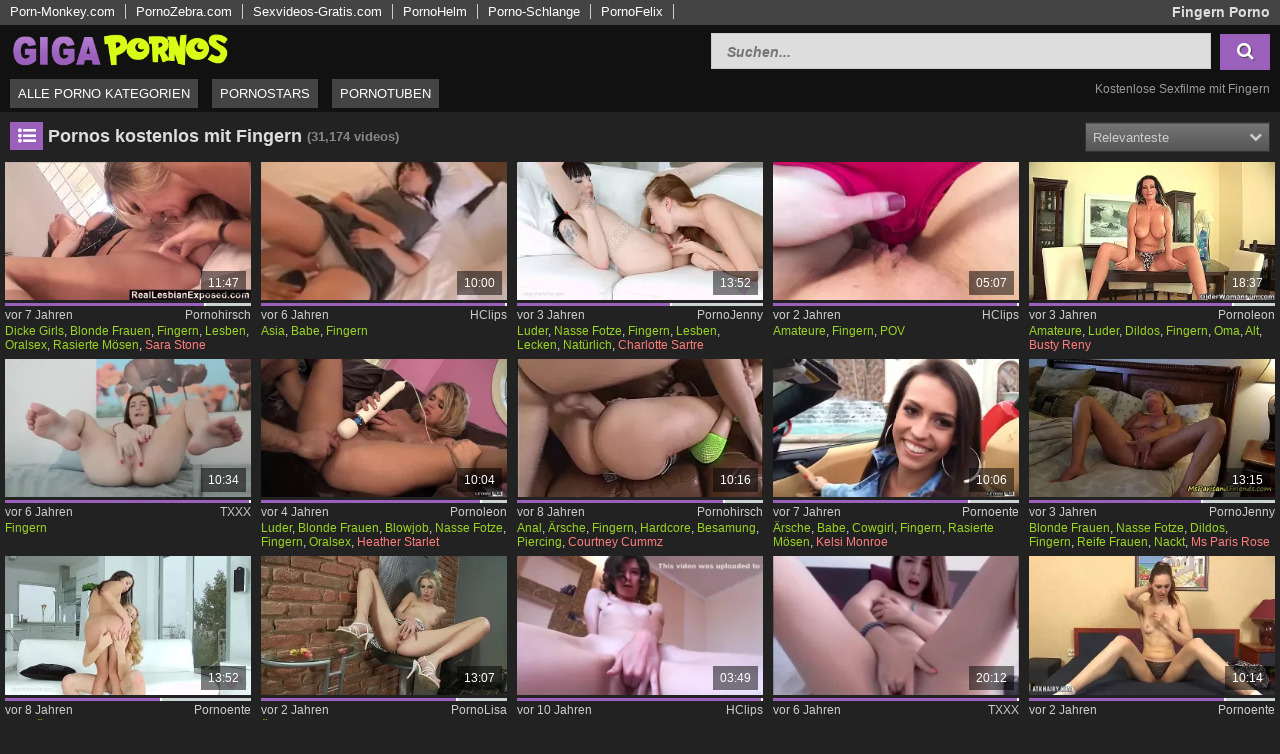

--- FILE ---
content_type: text/html; charset=UTF-8
request_url: https://www.gigapornos.com/kategorie/fingern-pornos
body_size: 30731
content:
<!DOCTYPE html>
<html lang="de">
    <head>	
	<meta charset="utf-8">
	<meta name="viewport" content="width=device-width, initial-scale=1, maximum-scale=1.0, user-scalable=no">
    <meta name="RATING" content="RTA-5042-1996-1400-1577-RTA">
	<title>Tausende Fingern Pornos & Sexfilme kostenlos - GIGAPORNOS.com</title>
	<base href="https://www.gigapornos.com/"> 	
    <meta name="description" content="Fingern Pornos ✓✓ - KLICK HIER zu GIGAPORNOS für tausende Pornos und Sexfilme kostenlos mit Fingern ✓✓. Wir listen die besten Pornofilme gratis für dich ✓✓.">
<meta name="robots" content="index,follow">
<meta property="og:site_name" content="GigaPornos">
<meta property="og:type" content="website">
<meta property="og:locale" content="de_DE">
<link rel="canonical" href="https://www.gigapornos.com/kategorie/fingern-pornos">
<link rel="next" href="/kategorie/fingern-pornos?p=2">
<link rel="shortcut icon" href="//www.gigapornos.com/static/favicon.ico" type="image/x-icon">
    <link rel="apple-touch-icon" href="//www.gigapornos.com/static/img/icons/apple-touch-icon.png">
    <link rel="apple-touch-icon" sizes="57x57" href="//www.gigapornos.com/static/img/icons/apple-touch-icon-57x57.png">
    <link rel="apple-touch-icon" sizes="72x72" href="//www.gigapornos.com/static/img/icons/apple-touch-icon-72x72.png">
    <link rel="apple-touch-icon" sizes="76x76" href="//www.gigapornos.com/static/img/icons/apple-touch-icon-76x76.png">
    <link rel="apple-touch-icon" sizes="114x114" href="//www.gigapornos.com/static/img/icons/apple-touch-icon-114x114.png">
    <link rel="apple-touch-icon" sizes="120x120" href="//www.gigapornos.com/static/img/icons/apple-touch-icon-120x120.png">
    <link rel="apple-touch-icon" sizes="144x144" href="//www.gigapornos.com/static/img/icons/apple-touch-icon-144x144.png">
    <link rel="apple-touch-icon" sizes="152x152" href="//www.gigapornos.com/static/img/icons/apple-touch-icon-152x152.png">
    
	<!-- Latest compiled and minified CSS -->
	<link rel="stylesheet" href="https://maxcdn.bootstrapcdn.com/bootstrap/3.3.7/css/bootstrap.min.css">
	<link rel="stylesheet" href="https://maxcdn.bootstrapcdn.com/bootstrap/3.3.7/css/bootstrap-theme.min.css">
    <link rel="stylesheet" href="//www.gigapornos.com/static/css/st_black_green.css?v=8">
    <link rel="stylesheet" href="//maxcdn.bootstrapcdn.com/font-awesome/4.6.3/css/font-awesome.min.css">
	<!--<script src="//ajax.googleapis.com/ajax/libs/jquery/2.1.4/jquery.min.js"></script>-->
    <script src="https://code.jquery.com/jquery-3.1.0.min.js"
			integrity="sha256-cCueBR6CsyA4/9szpPfrX3s49M9vUU5BgtiJj06wt/s="
			crossorigin="anonymous"></script>    
    <script src="//www.gigapornos.com/static/script/jquery.lazyload.min.js"></script>
	<script src="//www.gigapornos.com/static/script/jquery.blockUI.min.js"></script>
    <script src="//www.gigapornos.com/static/script/jquery.autocomplete.min.js"></script>
	<!-- Latest compiled and minified JavaScript -->
	<!--<script src="https://maxcdn.bootstrapcdn.com/bootstrap/3.3.7/js/bootstrap.min.js"></script>-->
	<!--[if lt IE 9]>
    <script type="text/javascript" src="http://html5shiv.googlecode.com/svn/trunk/html5.js"></script>
    <![endif]-->
	 <script src="//www.gigapornos.com/static/script/am.js?v=8"></script>	
     <script type="text/javascript"> 
         var baseUrl = "https://www.gigapornos.com/";
         var languageUri = "";
         var languageCode = "de";
     </script>
</head>    <body>    
        <div id="overlay"></div>
        <header class="cf">
    <div class="top-bar cf">
        <div class="network-bar pull-left cf">
                            <ul>
                                    <li><a href="http://www.porn-monkey.com" target="_blank">Porn-Monkey.com</a></li>
                                    <li><a href="http://www.pornozebra.com" target="_blank">PornoZebra.com</a></li>
                                    <li><a href="http://www.sexvideos-gratis.com" target="_blank">Sexvideos-Gratis.com</a></li>
                                    <li><a href="https://www.pornohelm.com" target="_blank">PornoHelm</a></li>
                                    <li><a href="https://www.pornoschlange.com" target="_blank">Porno-Schlange</a></li>
                                    <li><a href="https://www.pornofelix.com" target="_blank">PornoFelix</a></li>
                                </ul>
                    </div>        
                    <div class="pull-right">
                <h1>Fingern Porno</h1>            
            </div>
            </div>
    <div class="cont cf">
        <div class="fix-left">         
            <a title="Pornos & Sexfilme kostenlos" href="/"><img class="logo" src="//www.gigapornos.com/static/img/logo_400.png"></a>  
        </div>
        <div class="dyn-right">
            	
            <div class="pull-right header_search">
                <form method="get" action="/suche" onsubmit="blockScreen();">
                    <input autocomplete="off" class="autocomplete search_field" type="text" name="q" placeholder="Suchen..."/>
                    <div id="loading_search" class="hide"><i class="fa fa-circle-o-notch fa-spin"></i></div>
                    <button class="search_btn"><i class="fa fa-search"></i></button>
                </form>
            </div> 
        </div>
    </div>
    <div class="menu-bar cf">
        <nav id="cssmenu" class="pull-left">
            <div class="mini-menu cf">
                <div class="pull-left">                
                    <a title="Pornos & Sexfilme kostenlos" href="/"><img class="small_logo" src="//www.gigapornos.com/static/img/logo_400.png"></a>   
                </div>
                <div class="pull-right mg-r-10">                
                    <i id="menu-icon" class="fa fa-reorder"></i>
                    <i id="search-icon" class="fa fa-search"></i>
                </div>
            </div>
            <ul>
               <li><a href="/">Alle Porno Kategorien</a></li>
               <li><a href="/pornostars">Pornostars</a></li>
               <li><a href="/pornotuben">Pornotuben</a></li>
                           </ul>
        </nav>
                    <div id="h2_header" class="pull-right">           
                <h2>Kostenlose Sexfilme mit Fingern</h2>            
            </div>
            </div>
</header>	
                <div id="wrapper" class="cf">     
          <div class="wrap_center">
            <div class="content pd-bt-20">
                <div class="cf">
    <div class="pull-left h3_small">
        <h3><i class="fa fa-list-ul fa-fw icon-nice"></i>Pornos kostenlos mit Fingern</h3><small>(31,174<span class="hide-sm"> videos</span>)</small>
    </div>
        
    <div class="pull-right">        
                
        

<div class="sorting_box cf">           
    <span class="sortRight sortRightSel"><span class="hide-sm">Relevanteste</span> <i class="hide-sm fa fa-chevron-down"></i><i class="show-sm fa fa-signal"></i> </span>
    <div class="options cf clearfix hide">
                    <a onclick="blockScreen();" href="/kategorie/fingern-pornos">Relevanteste</a>
                    <a onclick="blockScreen();" href="/kategorie/fingern-pornos/neu">Neueste</a>
                    <a onclick="blockScreen();" href="/kategorie/fingern-pornos/top-bewertet">Best Bewerteste</a>
                    <a onclick="blockScreen();" href="/kategorie/fingern-pornos/meist-gesehen">Meist gesehenste</a>
                    <a onclick="blockScreen();" href="/kategorie/fingern-pornos/lang">Längste</a>
              
    </div>          
</div>    </div>
</div>
<div class="video_box cf">
<div class="grid_box" data-tube_id="5">
   <div class="img_box" data-id="7249943">
       <div class="aspect-wrapper">
           <div class="aspect">
               <div class="thumb">
              <!--   <a title="Rasierte Lesben verwöhnen sich mit Finger und Zunge" rel="nofollow" target="_blank" href="/porno/7249943/rasierte-lesben-verwoehnen-sich-mit-finger-und-zunge">
                    <img class="lazy" alt="Rasierte Lesben verwöhnen sich mit Finger und Zunge" data-original="https://img.pornoschwamm.com/7/724/72499/7249943.webp">              
                 </a>     -->
                <a title="Rasierte Lesben verwöhnen sich mit Finger und Zunge" rel="nofollow" target="_blank" href="/porno/7249943/rasierte-lesben-verwoehnen-sich-mit-finger-und-zunge">
                     <img class="lazy" alt="Rasierte Lesben verwöhnen sich mit Finger und Zunge"  
                     
                        data-video="https://ovhv66.twincdn.com/previews/26/26244/preview.mp4"
                     
                    data-mode="0" data-original="https://img.pornoschwamm.com/7/724/72499/7249943.webp">                    
                 </a>           
                 <div class="duration">11:47</div>                 
                                </div>
           </div>
       </div>
                   <div class="rating-bar" title="81.8%"><div style="width: 81.8%"></div></div>
              <div class="img_info">           
           <div class="cf">
               <span class="time_left">vor 7 Jahren</span>
               <a class="tube_right" href="/pornotube/pornohirsch">Pornohirsch</a>
           </div>  
                      <div class="cats">
               <a title="Dicke Girls Pornos & Sexfilme kostenlos" href="/kategorie/dicke-girls-pornos">Dicke Girls</a>, <a title="Blonde Frauen Pornos & Sexfilme kostenlos" href="/kategorie/blonde-frauen-pornos">Blonde Frauen</a>, <a title="Fingern Pornos & Sexfilme kostenlos" href="/kategorie/fingern-pornos">Fingern</a>, <a title="Lesben Pornos & Sexfilme kostenlos" href="/kategorie/lesben-pornos">Lesben</a>, <a title="Oralsex Pornos & Sexfilme kostenlos" href="/kategorie/oralsex-pornos">Oralsex</a>, <a title="Rasierte Mösen Pornos & Sexfilme kostenlos" href="/kategorie/rasierte-moesen-pornos">Rasierte Mösen</a>, <a title="Sara Stone" class="star"  href="/pornostar/sara-stone">Sara Stone</a>               
           </div>
         </div>
    </div>
</div><div class="grid_box" data-tube_id="1">
   <div class="img_box" data-id="1766432">
       <div class="aspect-wrapper">
           <div class="aspect">
               <div class="thumb">
              <!--   <a title="Süßes Babe bekommt ihre Fotze gefingert und nimmt eine fette Stange runter" rel="nofollow" target="_blank" href="/porno/1766432/suesses-babe-bekommt-ihre-fotze-gefingert-und-nimmt-eine-fette-stange-runter">
                    <img class="lazy" alt="Süßes Babe bekommt ihre Fotze gefingert und nimmt eine fette Stange runter" data-original="https://img.pornoschwamm.com/1/176/17664/1766432.webp">              
                 </a>     -->
                <a title="Süßes Babe bekommt ihre Fotze gefingert und nimmt eine fette Stange runter" rel="nofollow" target="_blank" href="/porno/1766432/suesses-babe-bekommt-ihre-fotze-gefingert-und-nimmt-eine-fette-stange-runter">
                     <img class="lazy" alt="Süßes Babe bekommt ihre Fotze gefingert und nimmt eine fette Stange runter"  
                     
                        data-video="https://pv1.hclips.com/c1/videos/2637000/2637346/2637346_tr.mp4"
                     
                    data-mode="0" data-original="https://img.pornoschwamm.com/1/176/17664/1766432.webp">                    
                 </a>           
                 <div class="duration">10:00</div>                 
                                </div>
           </div>
       </div>
                   <div class="rating-bar" title="%"><div style="width: %"></div></div>
              <div class="img_info">           
           <div class="cf">
               <span class="time_left">vor 6 Jahren</span>
               <a class="tube_right" href="/pornotube/hclips">HClips</a>
           </div>  
                      <div class="cats">
               <a title="Asia Pornos & Sexfilme kostenlos" href="/kategorie/asia-pornos">Asia</a>, <a title="Babe Pornos & Sexfilme kostenlos" href="/kategorie/babe-pornos">Babe</a>, <a title="Fingern Pornos & Sexfilme kostenlos" href="/kategorie/fingern-pornos">Fingern</a>               
           </div>
         </div>
    </div>
</div><div class="grid_box" data-tube_id="4">
   <div class="img_box" data-id="7230329">
       <div class="aspect-wrapper">
           <div class="aspect">
               <div class="thumb">
              <!--   <a title="Die lesbischen Luder fingern und lecken sich" rel="nofollow" target="_blank" href="/porno/7230329/die-lesbischen-luder-fingern-und-lecken-sich">
                    <img class="lazy" alt="Die lesbischen Luder fingern und lecken sich" data-original="https://img.pornoschwamm.com/7/723/72303/7230329.webp">              
                 </a>     -->
                <a title="Die lesbischen Luder fingern und lecken sich" rel="nofollow" target="_blank" href="/porno/7230329/die-lesbischen-luder-fingern-und-lecken-sich">
                     <img class="lazy" alt="Die lesbischen Luder fingern und lecken sich"  
                     
                        data-video="https://ovhv66.twincdn.com/previews/40/40832/preview.mp4"
                     
                    data-mode="0" data-original="https://img.pornoschwamm.com/7/723/72303/7230329.webp">                    
                 </a>           
                 <div class="duration">13:52</div>                 
                                </div>
           </div>
       </div>
                   <div class="rating-bar" title="63.2%"><div style="width: 63.2%"></div></div>
              <div class="img_info">           
           <div class="cf">
               <span class="time_left">vor 3 Jahren</span>
               <a class="tube_right" href="/pornotube/pornojenny">PornoJenny</a>
           </div>  
                      <div class="cats">
               <a title="Luder Pornos & Sexfilme kostenlos" href="/kategorie/luder-pornos">Luder</a>, <a title="Nasse Fotze Pornos & Sexfilme kostenlos" href="/kategorie/nasse-fotze-pornos">Nasse Fotze</a>, <a title="Fingern Pornos & Sexfilme kostenlos" href="/kategorie/fingern-pornos">Fingern</a>, <a title="Lesben Pornos & Sexfilme kostenlos" href="/kategorie/lesben-pornos">Lesben</a>, <a title="Lecken Pornos & Sexfilme kostenlos" href="/kategorie/lecken-pornos">Lecken</a>, <a title="Natürlich Pornos & Sexfilme kostenlos" href="/kategorie/natuerlich-pornos">Natürlich</a>, <a title="Charlotte Sartre" class="star"  href="/pornostar/charlotte-sartre">Charlotte Sartre</a>               
           </div>
         </div>
    </div>
</div><div class="grid_box" data-tube_id="1">
   <div class="img_box" data-id="10177896">
       <div class="aspect-wrapper">
           <div class="aspect">
               <div class="thumb">
              <!--   <a title="Supernasse Schleimschlüpfer machen mich verrückt - Fingern und Sperma - Rita Mills" rel="nofollow" target="_blank" href="/porno/10177896/supernasse-schleimschluepfer-machen-mich-verrueckt-fingern-und-sperma-rita-mills">
                    <img class="lazy" alt="Supernasse Schleimschlüpfer machen mich verrückt - Fingern und Sperma - Rita Mills" data-original="https://img.pornoschwamm.com/10/1017/101778/10177896.webp">              
                 </a>     -->
                <a title="Supernasse Schleimschlüpfer machen mich verrückt - Fingern und Sperma - Rita Mills" rel="nofollow" target="_blank" href="/porno/10177896/supernasse-schleimschluepfer-machen-mich-verrueckt-fingern-und-sperma-rita-mills">
                     <img class="lazy" alt="Supernasse Schleimschlüpfer machen mich verrückt - Fingern und Sperma - Rita Mills"  
                     
                        data-video="https://pv3.hclips.com/c3/videos/9050000/9050963/9050963_tr.mp4"
                     
                    data-mode="0" data-original="https://img.pornoschwamm.com/10/1017/101778/10177896.webp">                    
                 </a>           
                 <div class="duration">05:07</div>                 
                                </div>
           </div>
       </div>
                   <div class="rating-bar" title="%"><div style="width: %"></div></div>
              <div class="img_info">           
           <div class="cf">
               <span class="time_left">vor 2 Jahren</span>
               <a class="tube_right" href="/pornotube/hclips">HClips</a>
           </div>  
                      <div class="cats">
               <a title="Amateure Pornos & Sexfilme kostenlos" href="/kategorie/amateure-pornos">Amateure</a>, <a title="Fingern Pornos & Sexfilme kostenlos" href="/kategorie/fingern-pornos">Fingern</a>, <a title="POV Pornos & Sexfilme kostenlos" href="/kategorie/pov-pornos">POV</a>               
           </div>
         </div>
    </div>
</div><div class="grid_box" data-tube_id="3">
   <div class="img_box" data-id="7160092">
       <div class="aspect-wrapper">
           <div class="aspect">
               <div class="thumb">
              <!--   <a title="Vor der Cam fingern sich die alten Tittenluder" rel="nofollow" target="_blank" href="/porno/7160092/vor-der-cam-fingern-sich-die-alten-tittenluder">
                    <img class="lazy" alt="Vor der Cam fingern sich die alten Tittenluder" data-original="https://img.pornoschwamm.com/7/716/71600/7160092.webp">              
                 </a>     -->
                <a title="Vor der Cam fingern sich die alten Tittenluder" rel="nofollow" target="_blank" href="/porno/7160092/vor-der-cam-fingern-sich-die-alten-tittenluder">
                     <img class="lazy" alt="Vor der Cam fingern sich die alten Tittenluder"  
                     
                        data-video="https://ovhv66.twincdn.com/previews/65/65780/preview.mp4"
                     
                    data-mode="0" data-original="https://img.pornoschwamm.com/7/716/71600/7160092.webp">                    
                 </a>           
                 <div class="duration">18:37</div>                 
                                </div>
           </div>
       </div>
                   <div class="rating-bar" title="83.4%"><div style="width: 83.4%"></div></div>
              <div class="img_info">           
           <div class="cf">
               <span class="time_left">vor 3 Jahren</span>
               <a class="tube_right" href="/pornotube/pornoleon">Pornoleon</a>
           </div>  
                      <div class="cats">
               <a title="Amateure Pornos & Sexfilme kostenlos" href="/kategorie/amateure-pornos">Amateure</a>, <a title="Luder Pornos & Sexfilme kostenlos" href="/kategorie/luder-pornos">Luder</a>, <a title="Dildos Pornos & Sexfilme kostenlos" href="/kategorie/dildos-pornos">Dildos</a>, <a title="Fingern Pornos & Sexfilme kostenlos" href="/kategorie/fingern-pornos">Fingern</a>, <a title="Oma Pornos & Sexfilme kostenlos" href="/kategorie/oma-pornos">Oma</a>, <a title="Alt Pornos & Sexfilme kostenlos" href="/kategorie/alt-pornos">Alt</a>, <a title="Busty Reny" class="star"  href="/pornostar/busty-reny">Busty Reny</a>               
           </div>
         </div>
    </div>
</div><div class="grid_box" data-tube_id="2">
   <div class="img_box" data-id="3961882">
       <div class="aspect-wrapper">
           <div class="aspect">
               <div class="thumb">
              <!--   <a title="Nina Nirvana fingert ihre enge kleine Muschi" rel="nofollow" target="_blank" href="/porno/3961882/nina-nirvana-fingert-ihre-enge-kleine-muschi">
                    <img class="lazy" alt="Nina Nirvana fingert ihre enge kleine Muschi" data-original="https://img.pornoschwamm.com/3/396/39618/3961882.webp">              
                 </a>     -->
                <a title="Nina Nirvana fingert ihre enge kleine Muschi" rel="nofollow" target="_blank" href="/porno/3961882/nina-nirvana-fingert-ihre-enge-kleine-muschi">
                     <img class="lazy" alt="Nina Nirvana fingert ihre enge kleine Muschi"  
                     
                        data-video="https://vp2.txxx.com/c12/videos/14253000/14253735/14253735_tr.mp4"
                     
                    data-mode="0" data-original="https://img.pornoschwamm.com/3/396/39618/3961882.webp">                    
                 </a>           
                 <div class="duration">10:34</div>                 
                                </div>
           </div>
       </div>
                   <div class="rating-bar" title="%"><div style="width: %"></div></div>
              <div class="img_info">           
           <div class="cf">
               <span class="time_left">vor 6 Jahren</span>
               <a class="tube_right" href="/pornotube/txxx">TXXX</a>
           </div>  
                      <div class="cats">
               <a title="Fingern Pornos & Sexfilme kostenlos" href="/kategorie/fingern-pornos">Fingern</a>               
           </div>
         </div>
    </div>
</div><div class="grid_box" data-tube_id="3">
   <div class="img_box" data-id="7163924">
       <div class="aspect-wrapper">
           <div class="aspect">
               <div class="thumb">
              <!--   <a title="Mit Vibrator und Finger und Pimmel die Blondine gebumst" rel="nofollow" target="_blank" href="/porno/7163924/mit-vibrator-und-finger-und-pimmel-die-blondine-gebumst">
                    <img class="lazy" alt="Mit Vibrator und Finger und Pimmel die Blondine gebumst" data-original="https://img.pornoschwamm.com/7/716/71639/7163924.webp">              
                 </a>     -->
                <a title="Mit Vibrator und Finger und Pimmel die Blondine gebumst" rel="nofollow" target="_blank" href="/porno/7163924/mit-vibrator-und-finger-und-pimmel-die-blondine-gebumst">
                     <img class="lazy" alt="Mit Vibrator und Finger und Pimmel die Blondine gebumst"  
                     
                        data-video="https://ovhv66.twincdn.com/previews/32/32705/preview.mp4"
                     
                    data-mode="0" data-original="https://img.pornoschwamm.com/7/716/71639/7163924.webp">                    
                 </a>           
                 <div class="duration">10:04</div>                 
                                </div>
           </div>
       </div>
                   <div class="rating-bar" title="90%"><div style="width: 90%"></div></div>
              <div class="img_info">           
           <div class="cf">
               <span class="time_left">vor 4 Jahren</span>
               <a class="tube_right" href="/pornotube/pornoleon">Pornoleon</a>
           </div>  
                      <div class="cats">
               <a title="Luder Pornos & Sexfilme kostenlos" href="/kategorie/luder-pornos">Luder</a>, <a title="Blonde Frauen Pornos & Sexfilme kostenlos" href="/kategorie/blonde-frauen-pornos">Blonde Frauen</a>, <a title="Blowjob Pornos & Sexfilme kostenlos" href="/kategorie/blowjob-pornos">Blowjob</a>, <a title="Nasse Fotze Pornos & Sexfilme kostenlos" href="/kategorie/nasse-fotze-pornos">Nasse Fotze</a>, <a title="Fingern Pornos & Sexfilme kostenlos" href="/kategorie/fingern-pornos">Fingern</a>, <a title="Oralsex Pornos & Sexfilme kostenlos" href="/kategorie/oralsex-pornos">Oralsex</a>, <a title="Heather Starlet" class="star"  href="/pornostar/heather-starlet">Heather Starlet</a>               
           </div>
         </div>
    </div>
</div><div class="grid_box" data-tube_id="5">
   <div class="img_box" data-id="7257921">
       <div class="aspect-wrapper">
           <div class="aspect">
               <div class="thumb">
              <!--   <a title="Mark Ashley bumst und fingert Courtney Cummz anal" rel="nofollow" target="_blank" href="/porno/7257921/mark-ashley-bumst-und-fingert-courtney-cummz-anal">
                    <img class="lazy" alt="Mark Ashley bumst und fingert Courtney Cummz anal" data-original="https://img.pornoschwamm.com/7/725/72579/7257921.webp">              
                 </a>     -->
                <a title="Mark Ashley bumst und fingert Courtney Cummz anal" rel="nofollow" target="_blank" href="/porno/7257921/mark-ashley-bumst-und-fingert-courtney-cummz-anal">
                     <img class="lazy" alt="Mark Ashley bumst und fingert Courtney Cummz anal"  
                     
                        data-video="https://ovhv66.twincdn.com/previews/34/34997/preview.mp4"
                     
                    data-mode="0" data-original="https://img.pornoschwamm.com/7/725/72579/7257921.webp">                    
                 </a>           
                 <div class="duration">10:16</div>                 
                                </div>
           </div>
       </div>
                   <div class="rating-bar" title="84.6%"><div style="width: 84.6%"></div></div>
              <div class="img_info">           
           <div class="cf">
               <span class="time_left">vor 8 Jahren</span>
               <a class="tube_right" href="/pornotube/pornohirsch">Pornohirsch</a>
           </div>  
                      <div class="cats">
               <a title="Anal Pornos & Sexfilme kostenlos" href="/kategorie/anal-pornos">Anal</a>, <a title="Ärsche Pornos & Sexfilme kostenlos" href="/kategorie/aersche-pornos">Ärsche</a>, <a title="Fingern Pornos & Sexfilme kostenlos" href="/kategorie/fingern-pornos">Fingern</a>, <a title="Hardcore Pornos & Sexfilme kostenlos" href="/kategorie/hardcore-pornos">Hardcore</a>, <a title="Besamung Pornos & Sexfilme kostenlos" href="/kategorie/besamung-pornos">Besamung</a>, <a title="Piercing Pornos & Sexfilme kostenlos" href="/kategorie/piercing-pornos">Piercing</a>, <a title="Courtney Cummz" class="star"  href="/pornostar/courtney-cummz">Courtney Cummz</a>               
           </div>
         </div>
    </div>
</div><div class="grid_box" data-tube_id="6">
   <div class="img_box" data-id="7181907">
       <div class="aspect-wrapper">
           <div class="aspect">
               <div class="thumb">
              <!--   <a title="Babe kriegt beim Bumsen Finger in den Arsch" rel="nofollow" target="_blank" href="/porno/7181907/babe-kriegt-beim-bumsen-finger-in-den-arsch">
                    <img class="lazy" alt="Babe kriegt beim Bumsen Finger in den Arsch" data-original="https://img.pornoschwamm.com/7/718/71819/7181907.webp">              
                 </a>     -->
                <a title="Babe kriegt beim Bumsen Finger in den Arsch" rel="nofollow" target="_blank" href="/porno/7181907/babe-kriegt-beim-bumsen-finger-in-den-arsch">
                     <img class="lazy" alt="Babe kriegt beim Bumsen Finger in den Arsch"  
                     
                        data-video="https://ovhv66.twincdn.com/previews/56/56894/preview.mp4"
                     
                    data-mode="0" data-original="https://img.pornoschwamm.com/7/718/71819/7181907.webp">                    
                 </a>           
                 <div class="duration">10:06</div>                 
                                </div>
           </div>
       </div>
                   <div class="rating-bar" title="80%"><div style="width: 80%"></div></div>
              <div class="img_info">           
           <div class="cf">
               <span class="time_left">vor 7 Jahren</span>
               <a class="tube_right" href="/pornotube/pornoente">Pornoente</a>
           </div>  
                      <div class="cats">
               <a title="Ärsche Pornos & Sexfilme kostenlos" href="/kategorie/aersche-pornos">Ärsche</a>, <a title="Babe Pornos & Sexfilme kostenlos" href="/kategorie/babe-pornos">Babe</a>, <a title="Cowgirl Pornos & Sexfilme kostenlos" href="/kategorie/cowgirl-pornos">Cowgirl</a>, <a title="Fingern Pornos & Sexfilme kostenlos" href="/kategorie/fingern-pornos">Fingern</a>, <a title="Rasierte Mösen Pornos & Sexfilme kostenlos" href="/kategorie/rasierte-moesen-pornos">Rasierte Mösen</a>, <a title="Kelsi Monroe" class="star"  href="/pornostar/kelsi-monroe">Kelsi Monroe</a>               
           </div>
         </div>
    </div>
</div><div class="grid_box" data-tube_id="4">
   <div class="img_box" data-id="7230016">
       <div class="aspect-wrapper">
           <div class="aspect">
               <div class="thumb">
              <!--   <a title="Blonde Mutti beim Toy und Fingerfick" rel="nofollow" target="_blank" href="/porno/7230016/blonde-mutti-beim-toy-und-fingerfick">
                    <img class="lazy" alt="Blonde Mutti beim Toy und Fingerfick" data-original="https://img.pornoschwamm.com/7/723/72300/7230016.webp">              
                 </a>     -->
                <a title="Blonde Mutti beim Toy und Fingerfick" rel="nofollow" target="_blank" href="/porno/7230016/blonde-mutti-beim-toy-und-fingerfick">
                     <img class="lazy" alt="Blonde Mutti beim Toy und Fingerfick"  
                     
                        data-video="https://ovhv66.twincdn.com/previews/60/60168/preview.mp4"
                     
                    data-mode="0" data-original="https://img.pornoschwamm.com/7/723/72300/7230016.webp">                    
                 </a>           
                 <div class="duration">13:15</div>                 
                                </div>
           </div>
       </div>
                   <div class="rating-bar" title="70.6%"><div style="width: 70.6%"></div></div>
              <div class="img_info">           
           <div class="cf">
               <span class="time_left">vor 3 Jahren</span>
               <a class="tube_right" href="/pornotube/pornojenny">PornoJenny</a>
           </div>  
                      <div class="cats">
               <a title="Blonde Frauen Pornos & Sexfilme kostenlos" href="/kategorie/blonde-frauen-pornos">Blonde Frauen</a>, <a title="Nasse Fotze Pornos & Sexfilme kostenlos" href="/kategorie/nasse-fotze-pornos">Nasse Fotze</a>, <a title="Dildos Pornos & Sexfilme kostenlos" href="/kategorie/dildos-pornos">Dildos</a>, <a title="Fingern Pornos & Sexfilme kostenlos" href="/kategorie/fingern-pornos">Fingern</a>, <a title="Reife Frauen Pornos & Sexfilme kostenlos" href="/kategorie/reife-frauen-pornos">Reife Frauen</a>, <a title="Nackt Pornos & Sexfilme kostenlos" href="/kategorie/nackt-pornos">Nackt</a>, <a title="Ms Paris Rose" class="star"  href="/pornostar/ms-paris-rose">Ms Paris Rose</a>               
           </div>
         </div>
    </div>
</div><div class="grid_box" data-tube_id="6">
   <div class="img_box" data-id="7192606">
       <div class="aspect-wrapper">
           <div class="aspect">
               <div class="thumb">
              <!--   <a title="Zwei geile Lesben fingern sich beim Sex ihre heißen Ärsche" rel="nofollow" target="_blank" href="/porno/7192606/zwei-geile-lesben-fingern-sich-beim-sex-ihre-heissen-aersche">
                    <img class="lazy" alt="Zwei geile Lesben fingern sich beim Sex ihre heißen Ärsche" data-original="https://img.pornoschwamm.com/7/719/71926/7192606.webp">              
                 </a>     -->
                <a title="Zwei geile Lesben fingern sich beim Sex ihre heißen Ärsche" rel="nofollow" target="_blank" href="/porno/7192606/zwei-geile-lesben-fingern-sich-beim-sex-ihre-heissen-aersche">
                     <img class="lazy" alt="Zwei geile Lesben fingern sich beim Sex ihre heißen Ärsche"  
                     
                        data-video="https://ovhv66.twincdn.com/previews/41/41636/preview.mp4"
                     
                    data-mode="0" data-original="https://img.pornoschwamm.com/7/719/71926/7192606.webp">                    
                 </a>           
                 <div class="duration">13:52</div>                 
                                </div>
           </div>
       </div>
                   <div class="rating-bar" title="64%"><div style="width: 64%"></div></div>
              <div class="img_info">           
           <div class="cf">
               <span class="time_left">vor 8 Jahren</span>
               <a class="tube_right" href="/pornotube/pornoente">Pornoente</a>
           </div>  
                      <div class="cats">
               <a title="Anal Pornos & Sexfilme kostenlos" href="/kategorie/anal-pornos">Anal</a>, <a title="Ärsche Pornos & Sexfilme kostenlos" href="/kategorie/aersche-pornos">Ärsche</a>, <a title="Paar Pornos & Sexfilme kostenlos" href="/kategorie/paar-pornos">Paar</a>, <a title="Fingern Pornos & Sexfilme kostenlos" href="/kategorie/fingern-pornos">Fingern</a>, <a title="Lesben Pornos & Sexfilme kostenlos" href="/kategorie/lesben-pornos">Lesben</a>, <a title="Oralsex Pornos & Sexfilme kostenlos" href="/kategorie/oralsex-pornos">Oralsex</a>, <a title="Kerry Cherry" class="star"  href="/pornostar/kerry-cherry">Kerry Cherry</a>               
           </div>
         </div>
    </div>
</div><div class="grid_box" data-tube_id="7">
   <div class="img_box" data-id="10152836">
       <div class="aspect-wrapper">
           <div class="aspect">
               <div class="thumb">
              <!--   <a title="Blondine beim Fingern ihrer Pussy erwischt" rel="nofollow" target="_blank" href="/porno/10152836/blondine-beim-fingern-ihrer-pussy-erwischt">
                    <img class="lazy" alt="Blondine beim Fingern ihrer Pussy erwischt" data-original="https://img.pornoschwamm.com/10/1015/101528/10152836.webp">              
                 </a>     -->
                <a title="Blondine beim Fingern ihrer Pussy erwischt" rel="nofollow" target="_blank" href="/porno/10152836/blondine-beim-fingern-ihrer-pussy-erwischt">
                     <img class="lazy" alt="Blondine beim Fingern ihrer Pussy erwischt"  
                     
                        data-video="https://ovhv66.twincdn.com/previews/23/23293/preview.mp4"
                     
                    data-mode="0" data-original="https://img.pornoschwamm.com/10/1015/101528/10152836.webp">                    
                 </a>           
                 <div class="duration">13:07</div>                 
                                </div>
           </div>
       </div>
                   <div class="rating-bar" title="80%"><div style="width: 80%"></div></div>
              <div class="img_info">           
           <div class="cf">
               <span class="time_left">vor 2 Jahren</span>
               <a class="tube_right" href="/pornotube/pornolisa">PornoLisa</a>
           </div>  
                      <div class="cats">
               <a title="Ärsche Pornos & Sexfilme kostenlos" href="/kategorie/aersche-pornos">Ärsche</a>, <a title="Luder Pornos & Sexfilme kostenlos" href="/kategorie/luder-pornos">Luder</a>, <a title="Blonde Frauen Pornos & Sexfilme kostenlos" href="/kategorie/blonde-frauen-pornos">Blonde Frauen</a>, <a title="Erwischt Pornos & Sexfilme kostenlos" href="/kategorie/erwischt-pornos">Erwischt</a>, <a title="Dildos Pornos & Sexfilme kostenlos" href="/kategorie/dildos-pornos">Dildos</a>, <a title="Fingern Pornos & Sexfilme kostenlos" href="/kategorie/fingern-pornos">Fingern</a>, <a title="Mia Hilton" class="star"  href="/pornostar/mia-hilton">Mia Hilton</a>               
           </div>
         </div>
    </div>
</div><div class="grid_box" data-tube_id="1">
   <div class="img_box" data-id="2467095">
       <div class="aspect-wrapper">
           <div class="aspect">
               <div class="thumb">
              <!--   <a title="Nicht-professioneller Engel fingert ihre schmutzige Spalte" rel="nofollow" target="_blank" href="/porno/2467095/nicht-professioneller-engel-fingert-ihre-schmutzige-spalte">
                    <img class="lazy" alt="Nicht-professioneller Engel fingert ihre schmutzige Spalte" data-original="https://img.pornoschwamm.com/2/246/24670/2467095.webp">              
                 </a>     -->
                <a title="Nicht-professioneller Engel fingert ihre schmutzige Spalte" rel="nofollow" target="_blank" href="/porno/2467095/nicht-professioneller-engel-fingert-ihre-schmutzige-spalte">
                     <img class="lazy" alt="Nicht-professioneller Engel fingert ihre schmutzige Spalte"  
                     
                        data-video="https://pv1.hclips.com/c1/videos/345000/345363/345363_tr.mp4"
                     
                    data-mode="0" data-original="https://img.pornoschwamm.com/2/246/24670/2467095.webp">                    
                 </a>           
                 <div class="duration">03:49</div>                 
                                </div>
           </div>
       </div>
                   <div class="rating-bar" title="%"><div style="width: %"></div></div>
              <div class="img_info">           
           <div class="cf">
               <span class="time_left">vor 10 Jahren</span>
               <a class="tube_right" href="/pornotube/hclips">HClips</a>
           </div>  
                      <div class="cats">
               <a title="Fingern Pornos & Sexfilme kostenlos" href="/kategorie/fingern-pornos">Fingern</a>               
           </div>
         </div>
    </div>
</div><div class="grid_box" data-tube_id="2">
   <div class="img_box" data-id="4022079">
       <div class="aspect-wrapper">
           <div class="aspect">
               <div class="thumb">
              <!--   <a title="Hübsches Mädchen Orgasmus Muschi mit Fingern" rel="nofollow" target="_blank" href="/porno/4022079/huebsches-maedchen-orgasmus-muschi-mit-fingern">
                    <img class="lazy" alt="Hübsches Mädchen Orgasmus Muschi mit Fingern" data-original="https://img.pornoschwamm.com/4/402/40220/4022079.webp">              
                 </a>     -->
                <a title="Hübsches Mädchen Orgasmus Muschi mit Fingern" rel="nofollow" target="_blank" href="/porno/4022079/huebsches-maedchen-orgasmus-muschi-mit-fingern">
                     <img class="lazy" alt="Hübsches Mädchen Orgasmus Muschi mit Fingern"  
                     
                        data-video="https://vp2.txxx.com/c12/videos/14015000/14015113/14015113_tr.mp4"
                     
                    data-mode="0" data-original="https://img.pornoschwamm.com/4/402/40220/4022079.webp">                    
                 </a>           
                 <div class="duration">20:12</div>                 
                                </div>
           </div>
       </div>
                   <div class="rating-bar" title="%"><div style="width: %"></div></div>
              <div class="img_info">           
           <div class="cf">
               <span class="time_left">vor 6 Jahren</span>
               <a class="tube_right" href="/pornotube/txxx">TXXX</a>
           </div>  
                      <div class="cats">
               <a title="Fingern Pornos & Sexfilme kostenlos" href="/kategorie/fingern-pornos">Fingern</a>               
           </div>
         </div>
    </div>
</div><div class="grid_box" data-tube_id="6">
   <div class="img_box" data-id="10152794">
       <div class="aspect-wrapper">
           <div class="aspect">
               <div class="thumb">
              <!--   <a title="Das dünne brünette Girl fingert sich die Pelzmuschi" rel="nofollow" target="_blank" href="/porno/10152794/das-duenne-bruenette-girl-fingert-sich-die-pelzmuschi">
                    <img class="lazy" alt="Das dünne brünette Girl fingert sich die Pelzmuschi" data-original="https://img.pornoschwamm.com/10/1015/101527/10152794.webp">              
                 </a>     -->
                <a title="Das dünne brünette Girl fingert sich die Pelzmuschi" rel="nofollow" target="_blank" href="/porno/10152794/das-duenne-bruenette-girl-fingert-sich-die-pelzmuschi">
                     <img class="lazy" alt="Das dünne brünette Girl fingert sich die Pelzmuschi"  
                     
                        data-video="https://ovhv66.twincdn.com/previews/64/64947/preview.mp4"
                     
                    data-mode="0" data-original="https://img.pornoschwamm.com/10/1015/101527/10152794.webp">                    
                 </a>           
                 <div class="duration">10:14</div>                 
                                </div>
           </div>
       </div>
                   <div class="rating-bar" title="80%"><div style="width: 80%"></div></div>
              <div class="img_info">           
           <div class="cf">
               <span class="time_left">vor 2 Jahren</span>
               <a class="tube_right" href="/pornotube/pornoente">Pornoente</a>
           </div>  
                      <div class="cats">
               <a title="Amateure Pornos & Sexfilme kostenlos" href="/kategorie/amateure-pornos">Amateure</a>, <a title="Brünette Girls Pornos & Sexfilme kostenlos" href="/kategorie/bruenette-girls-pornos">Brünette Girls</a>, <a title="Nasse Fotze Pornos & Sexfilme kostenlos" href="/kategorie/nasse-fotze-pornos">Nasse Fotze</a>, <a title="Fingern Pornos & Sexfilme kostenlos" href="/kategorie/fingern-pornos">Fingern</a>, <a title="Masturbation Pornos & Sexfilme kostenlos" href="/kategorie/masturbation-pornos">Masturbation</a>, <a title="Nackt Pornos & Sexfilme kostenlos" href="/kategorie/nackt-pornos">Nackt</a>, <a title="Ariadna Moon" class="star"  href="/pornostar/ariadna-moon">Ariadna Moon</a>               
           </div>
         </div>
    </div>
</div><div class="grid_box" data-tube_id="7">
   <div class="img_box" data-id="7165157">
       <div class="aspect-wrapper">
           <div class="aspect">
               <div class="thumb">
              <!--   <a title="Die dunkelhaarige Göre fingert sich die Muschi" rel="nofollow" target="_blank" href="/porno/7165157/die-dunkelhaarige-goere-fingert-sich-die-muschi">
                    <img class="lazy" alt="Die dunkelhaarige Göre fingert sich die Muschi" data-original="https://img.pornoschwamm.com/7/716/71651/7165157.webp">              
                 </a>     -->
                <a title="Die dunkelhaarige Göre fingert sich die Muschi" rel="nofollow" target="_blank" href="/porno/7165157/die-dunkelhaarige-goere-fingert-sich-die-muschi">
                     <img class="lazy" alt="Die dunkelhaarige Göre fingert sich die Muschi"  
                     
                        data-video="https://ovhv66.twincdn.com/previews/64/64529/preview.mp4"
                     
                    data-mode="0" data-original="https://img.pornoschwamm.com/7/716/71651/7165157.webp">                    
                 </a>           
                 <div class="duration">10:18</div>                 
                                </div>
           </div>
       </div>
                   <div class="rating-bar" title="75%"><div style="width: 75%"></div></div>
              <div class="img_info">           
           <div class="cf">
               <span class="time_left">vor 3 Jahren</span>
               <a class="tube_right" href="/pornotube/pornolisa">PornoLisa</a>
           </div>  
                      <div class="cats">
               <a title="Kitzler Pornos & Sexfilme kostenlos" href="/kategorie/kitzler-pornos">Kitzler</a>, <a title="Nasse Fotze Pornos & Sexfilme kostenlos" href="/kategorie/nasse-fotze-pornos">Nasse Fotze</a>, <a title="Fetisch Pornos & Sexfilme kostenlos" href="/kategorie/fetisch-pornos">Fetisch</a>, <a title="Fingern Pornos & Sexfilme kostenlos" href="/kategorie/fingern-pornos">Fingern</a>, <a title="Haarige Mösen Pornos & Sexfilme kostenlos" href="/kategorie/haarige-moesen-pornos">Haarige Mösen</a>, <a title="Scharfe Hausfrauen Pornos & Sexfilme kostenlos" href="/kategorie/scharfe-hausfrauen-pornos">Scharfe Hausfrauen</a>, <a title="Vienna Black" class="star"  href="/pornostar/vienna-black">Vienna Black</a>               
           </div>
         </div>
    </div>
</div><div class="grid_box" data-tube_id="3">
   <div class="img_box" data-id="7160635">
       <div class="aspect-wrapper">
           <div class="aspect">
               <div class="thumb">
              <!--   <a title="Girl mit Brille fingert ihren engen Arsch" rel="nofollow" target="_blank" href="/porno/7160635/girl-mit-brille-fingert-ihren-engen-arsch">
                    <img class="lazy" alt="Girl mit Brille fingert ihren engen Arsch" data-original="https://img.pornoschwamm.com/7/716/71606/7160635.webp">              
                 </a>     -->
                <a title="Girl mit Brille fingert ihren engen Arsch" rel="nofollow" target="_blank" href="/porno/7160635/girl-mit-brille-fingert-ihren-engen-arsch">
                     <img class="lazy" alt="Girl mit Brille fingert ihren engen Arsch"  
                     
                        data-video="https://ovhv66.twincdn.com/previews/33/33068/preview.mp4"
                     
                    data-mode="0" data-original="https://img.pornoschwamm.com/7/716/71606/7160635.webp">                    
                 </a>           
                 <div class="duration">14:52</div>                 
                                </div>
           </div>
       </div>
                   <div class="rating-bar" title="80%"><div style="width: 80%"></div></div>
              <div class="img_info">           
           <div class="cf">
               <span class="time_left">vor 3 Jahren</span>
               <a class="tube_right" href="/pornotube/pornoleon">Pornoleon</a>
           </div>  
                      <div class="cats">
               <a title="Amateure Pornos & Sexfilme kostenlos" href="/kategorie/amateure-pornos">Amateure</a>, <a title="Anal Pornos & Sexfilme kostenlos" href="/kategorie/anal-pornos">Anal</a>, <a title="Ärsche Pornos & Sexfilme kostenlos" href="/kategorie/aersche-pornos">Ärsche</a>, <a title="Dildos Pornos & Sexfilme kostenlos" href="/kategorie/dildos-pornos">Dildos</a>, <a title="Fingern Pornos & Sexfilme kostenlos" href="/kategorie/fingern-pornos">Fingern</a>, <a title="Brille Pornos & Sexfilme kostenlos" href="/kategorie/brille-pornos">Brille</a>, <a title="Veronica Jett" class="star"  href="/pornostar/veronica-jett">Veronica Jett</a>               
           </div>
         </div>
    </div>
</div><div class="grid_box" data-tube_id="5">
   <div class="img_box" data-id="7273867">
       <div class="aspect-wrapper">
           <div class="aspect">
               <div class="thumb">
              <!--   <a title="Bree Barrett fingert sich beim Geficktwerden" rel="nofollow" target="_blank" href="/porno/7273867/bree-barrett-fingert-sich-beim-geficktwerden">
                    <img class="lazy" alt="Bree Barrett fingert sich beim Geficktwerden" data-original="https://img.pornoschwamm.com/7/727/72738/7273867.webp">              
                 </a>     -->
                <a title="Bree Barrett fingert sich beim Geficktwerden" rel="nofollow" target="_blank" href="/porno/7273867/bree-barrett-fingert-sich-beim-geficktwerden">
                     <img class="lazy" alt="Bree Barrett fingert sich beim Geficktwerden"  
                     
                        data-video="https://ovhv66.twincdn.com/previews/12/12131/preview.mp4"
                     
                    data-mode="0" data-original="https://img.pornoschwamm.com/7/727/72738/7273867.webp">                    
                 </a>           
                 <div class="duration">05:15</div>                 
                                </div>
           </div>
       </div>
                   <div class="rating-bar" title="83.4%"><div style="width: 83.4%"></div></div>
              <div class="img_info">           
           <div class="cf">
               <span class="time_left">vor 9 Jahren</span>
               <a class="tube_right" href="/pornotube/pornohirsch">Pornohirsch</a>
           </div>  
                      <div class="cats">
               <a title="Bar Pornos & Sexfilme kostenlos" href="/kategorie/bar-pornos">Bar</a>, <a title="Blonde Frauen Pornos & Sexfilme kostenlos" href="/kategorie/blonde-frauen-pornos">Blonde Frauen</a>, <a title="College Pornos & Sexfilme kostenlos" href="/kategorie/college-pornos">College</a>, <a title="Fingern Pornos & Sexfilme kostenlos" href="/kategorie/fingern-pornos">Fingern</a>, <a title="Penis Pornos & Sexfilme kostenlos" href="/kategorie/penis-pornos">Penis</a>, <a title="Donny Long" class="star"  href="/pornostar/donny-long">Donny Long</a>               
           </div>
         </div>
    </div>
</div><div class="grid_box" data-tube_id="4">
   <div class="img_box" data-id="7230216">
       <div class="aspect-wrapper">
           <div class="aspect">
               <div class="thumb">
              <!--   <a title="Er besorgt es dem Minitittenluder mit Finger und Pimmel" rel="nofollow" target="_blank" href="/porno/7230216/er-besorgt-es-dem-minitittenluder-mit-finger-und-pimmel">
                    <img class="lazy" alt="Er besorgt es dem Minitittenluder mit Finger und Pimmel" data-original="https://img.pornoschwamm.com/7/723/72302/7230216.webp">              
                 </a>     -->
                <a title="Er besorgt es dem Minitittenluder mit Finger und Pimmel" rel="nofollow" target="_blank" href="/porno/7230216/er-besorgt-es-dem-minitittenluder-mit-finger-und-pimmel">
                     <img class="lazy" alt="Er besorgt es dem Minitittenluder mit Finger und Pimmel"  
                     
                        data-video="https://ovhv66.twincdn.com/previews/49/49938/preview.mp4"
                     
                    data-mode="0" data-original="https://img.pornoschwamm.com/7/723/72302/7230216.webp">                    
                 </a>           
                 <div class="duration">08:04</div>                 
                                </div>
           </div>
       </div>
                   <div class="rating-bar" title="66.6%"><div style="width: 66.6%"></div></div>
              <div class="img_info">           
           <div class="cf">
               <span class="time_left">vor 3 Jahren</span>
               <a class="tube_right" href="/pornotube/pornojenny">PornoJenny</a>
           </div>  
                      <div class="cats">
               <a title="Ärsche Pornos & Sexfilme kostenlos" href="/kategorie/aersche-pornos">Ärsche</a>, <a title="Luder Pornos & Sexfilme kostenlos" href="/kategorie/luder-pornos">Luder</a>, <a title="Blowjob Pornos & Sexfilme kostenlos" href="/kategorie/blowjob-pornos">Blowjob</a>, <a title="Kitzler Pornos & Sexfilme kostenlos" href="/kategorie/kitzler-pornos">Kitzler</a>, <a title="Nasse Fotze Pornos & Sexfilme kostenlos" href="/kategorie/nasse-fotze-pornos">Nasse Fotze</a>, <a title="Fingern Pornos & Sexfilme kostenlos" href="/kategorie/fingern-pornos">Fingern</a>, <a title="Tiffany Doll" class="star"  href="/pornostar/tiffany-doll">Tiffany Doll</a>               
           </div>
         </div>
    </div>
</div><div class="grid_box" data-tube_id="2">
   <div class="img_box" data-id="5206687">
       <div class="aspect-wrapper">
           <div class="aspect">
               <div class="thumb">
              <!--   <a title="Heiße Maura fingert sich selbst auf der Treppe" rel="nofollow" target="_blank" href="/porno/5206687/heisse-maura-fingert-sich-selbst-auf-der-treppe">
                    <img class="lazy" alt="Heiße Maura fingert sich selbst auf der Treppe" data-original="https://img.pornoschwamm.com/5/520/52066/5206687.webp">              
                 </a>     -->
                <a title="Heiße Maura fingert sich selbst auf der Treppe" rel="nofollow" target="_blank" href="/porno/5206687/heisse-maura-fingert-sich-selbst-auf-der-treppe">
                     <img class="lazy" alt="Heiße Maura fingert sich selbst auf der Treppe"  
                     
                        data-video="https://vp2.txxx.com/c12/videos/8750000/8750773/8750773_tr.mp4"
                     
                    data-mode="0" data-original="https://img.pornoschwamm.com/5/520/52066/5206687.webp">                    
                 </a>           
                 <div class="duration">04:43</div>                 
                                </div>
           </div>
       </div>
                   <div class="rating-bar" title="%"><div style="width: %"></div></div>
              <div class="img_info">           
           <div class="cf">
               <span class="time_left">vor 6 Jahren</span>
               <a class="tube_right" href="/pornotube/txxx">TXXX</a>
           </div>  
                      <div class="cats">
               <a title="Fingern Pornos & Sexfilme kostenlos" href="/kategorie/fingern-pornos">Fingern</a>               
           </div>
         </div>
    </div>
</div><div class="grid_box" data-tube_id="1">
   <div class="img_box" data-id="2621982">
       <div class="aspect-wrapper">
           <div class="aspect">
               <div class="thumb">
              <!--   <a title="Nicht-professioneller Honig-Finger- und Oral-Job-Service auf dem Bett" rel="nofollow" target="_blank" href="/porno/2621982/nicht-professioneller-honig-finger-und-oral-job-service-auf-dem-bett">
                    <img class="lazy" alt="Nicht-professioneller Honig-Finger- und Oral-Job-Service auf dem Bett" data-original="https://img.pornoschwamm.com/2/262/26219/2621982.webp">              
                 </a>     -->
                <a title="Nicht-professioneller Honig-Finger- und Oral-Job-Service auf dem Bett" rel="nofollow" target="_blank" href="/porno/2621982/nicht-professioneller-honig-finger-und-oral-job-service-auf-dem-bett">
                     <img class="lazy" alt="Nicht-professioneller Honig-Finger- und Oral-Job-Service auf dem Bett"  
                     
                        data-video="https://pv1.hclips.com/c1/videos/93000/93832/93832_tr.mp4"
                     
                    data-mode="0" data-original="https://img.pornoschwamm.com/2/262/26219/2621982.webp">                    
                 </a>           
                 <div class="duration">01:23</div>                 
                                </div>
           </div>
       </div>
                   <div class="rating-bar" title="%"><div style="width: %"></div></div>
              <div class="img_info">           
           <div class="cf">
               <span class="time_left">vor 12 Jahren</span>
               <a class="tube_right" href="/pornotube/hclips">HClips</a>
           </div>  
                      <div class="cats">
               <a title="Fingern Pornos & Sexfilme kostenlos" href="/kategorie/fingern-pornos">Fingern</a>, <a title="Oralsex Pornos & Sexfilme kostenlos" href="/kategorie/oralsex-pornos">Oralsex</a>               
           </div>
         </div>
    </div>
</div><div class="grid_box" data-tube_id="5">
   <div class="img_box" data-id="7231518">
       <div class="aspect-wrapper">
           <div class="aspect">
               <div class="thumb">
              <!--   <a title="Schwarzhaariges Asiagirl gefingert und gevögelt" rel="nofollow" target="_blank" href="/porno/7231518/schwarzhaariges-asiagirl-gefingert-und-gevoegelt">
                    <img class="lazy" alt="Schwarzhaariges Asiagirl gefingert und gevögelt" data-original="https://img.pornoschwamm.com/7/723/72315/7231518.webp">              
                 </a>     -->
                <a title="Schwarzhaariges Asiagirl gefingert und gevögelt" rel="nofollow" target="_blank" href="/porno/7231518/schwarzhaariges-asiagirl-gefingert-und-gevoegelt">
                     <img class="lazy" alt="Schwarzhaariges Asiagirl gefingert und gevögelt"  
                     
                        data-video="https://ovhv66.twincdn.com/previews/55/55494/preview.mp4"
                     
                    data-mode="0" data-original="https://img.pornoschwamm.com/7/723/72315/7231518.webp">                    
                 </a>           
                 <div class="duration">10:04</div>                 
                                </div>
           </div>
       </div>
                   <div class="rating-bar" title="90%"><div style="width: 90%"></div></div>
              <div class="img_info">           
           <div class="cf">
               <span class="time_left">vor 3 Jahren</span>
               <a class="tube_right" href="/pornotube/pornohirsch">Pornohirsch</a>
           </div>  
                      <div class="cats">
               <a title="Asia Pornos & Sexfilme kostenlos" href="/kategorie/asia-pornos">Asia</a>, <a title="Schwarze Pornos & Sexfilme kostenlos" href="/kategorie/schwarze-pornos">Schwarze</a>, <a title="Nasse Fotze Pornos & Sexfilme kostenlos" href="/kategorie/nasse-fotze-pornos">Nasse Fotze</a>, <a title="Fingern Pornos & Sexfilme kostenlos" href="/kategorie/fingern-pornos">Fingern</a>, <a title="Haarige Mösen Pornos & Sexfilme kostenlos" href="/kategorie/haarige-moesen-pornos">Haarige Mösen</a>, <a title="Küssen Pornos & Sexfilme kostenlos" href="/kategorie/kuessen-pornos">Küssen</a>, <a title="Cindy Starfall" class="star"  href="/pornostar/cindy-starfall">Cindy Starfall</a>               
           </div>
         </div>
    </div>
</div><div class="grid_box" data-tube_id="4">
   <div class="img_box" data-id="7293953">
       <div class="aspect-wrapper">
           <div class="aspect">
               <div class="thumb">
              <!--   <a title="Anal fingern sich die Lesben" rel="nofollow" target="_blank" href="/porno/7293953/anal-fingern-sich-die-lesben">
                    <img class="lazy" alt="Anal fingern sich die Lesben" data-original="https://img.pornoschwamm.com/7/729/72939/7293953.webp">              
                 </a>     -->
                <a title="Anal fingern sich die Lesben" rel="nofollow" target="_blank" href="/porno/7293953/anal-fingern-sich-die-lesben">
                     <img class="lazy" alt="Anal fingern sich die Lesben"  
                     
                        data-video="https://ovhv66.twincdn.com/previews/41/41717/preview.mp4"
                     
                    data-mode="0" data-original="https://img.pornoschwamm.com/7/729/72939/7293953.webp">                    
                 </a>           
                 <div class="duration">06:15</div>                 
                                </div>
           </div>
       </div>
                   <div class="rating-bar" title="62.8%"><div style="width: 62.8%"></div></div>
              <div class="img_info">           
           <div class="cf">
               <span class="time_left">vor 8 Jahren</span>
               <a class="tube_right" href="/pornotube/pornojenny">PornoJenny</a>
           </div>  
                      <div class="cats">
               <a title="Amateure Pornos & Sexfilme kostenlos" href="/kategorie/amateure-pornos">Amateure</a>, <a title="Anal Pornos & Sexfilme kostenlos" href="/kategorie/anal-pornos">Anal</a>, <a title="Ärsche Pornos & Sexfilme kostenlos" href="/kategorie/aersche-pornos">Ärsche</a>, <a title="Blonde Frauen Pornos & Sexfilme kostenlos" href="/kategorie/blonde-frauen-pornos">Blonde Frauen</a>, <a title="Fingern Pornos & Sexfilme kostenlos" href="/kategorie/fingern-pornos">Fingern</a>, <a title="Lesben Pornos & Sexfilme kostenlos" href="/kategorie/lesben-pornos">Lesben</a>, <a title="Carter Cruise" class="star"  href="/pornostar/carter-cruise">Carter Cruise</a>               
           </div>
         </div>
    </div>
</div><div class="grid_box" data-tube_id="1">
   <div class="img_box" data-id="444013">
       <div class="aspect-wrapper">
           <div class="aspect">
               <div class="thumb">
              <!--   <a title="Tattooed Babe Close Up Fingers Muschi" rel="nofollow" target="_blank" href="/porno/444013/tattooed-babe-close-up-fingers-muschi">
                    <img class="lazy" alt="Tattooed Babe Close Up Fingers Muschi" data-original="https://img.pornoschwamm.com/0/44/4440/444013.webp">              
                 </a>     -->
                <a title="Tattooed Babe Close Up Fingers Muschi" rel="nofollow" target="_blank" href="/porno/444013/tattooed-babe-close-up-fingers-muschi">
                     <img class="lazy" alt="Tattooed Babe Close Up Fingers Muschi"  
                     
                        data-video="https://pv2.hclips.com/c2/videos/7824000/7824127/7824127_tr.mp4"
                     
                    data-mode="0" data-original="https://img.pornoschwamm.com/0/44/4440/444013.webp">                    
                 </a>           
                 <div class="duration">10:06</div>                 
                                </div>
           </div>
       </div>
                   <div class="rating-bar" title="%"><div style="width: %"></div></div>
              <div class="img_info">           
           <div class="cf">
               <span class="time_left">vor 4 Jahren</span>
               <a class="tube_right" href="/pornotube/hclips">HClips</a>
           </div>  
                      <div class="cats">
               <a title="Babe Pornos & Sexfilme kostenlos" href="/kategorie/babe-pornos">Babe</a>, <a title="Fingern Pornos & Sexfilme kostenlos" href="/kategorie/fingern-pornos">Fingern</a>, <a title="Masturbation Pornos & Sexfilme kostenlos" href="/kategorie/masturbation-pornos">Masturbation</a>               
           </div>
         </div>
    </div>
</div><div class="grid_box" data-tube_id="8">
   <div class="img_box" data-id="10207501">
       <div class="aspect-wrapper">
           <div class="aspect">
               <div class="thumb">
              <!--   <a title="Sexy junges, keckes, asiatisches Mädchen fingert ihre perfekte kleine exotische Fotze vor der Kamera" rel="nofollow" target="_blank" href="/porno/10207501/sexy-junges-keckes-asiatisches-maedchen-fingert-ihre-perfekte-kleine-exotische-fotze-vor-der-kamer">
                    <img class="lazy" alt="Sexy junges, keckes, asiatisches Mädchen fingert ihre perfekte kleine exotische Fotze vor der Kamera" data-original="https://img.pornoschwamm.com/10/1020/102075/10207501.webp">              
                 </a>     -->
                <a title="Sexy junges, keckes, asiatisches Mädchen fingert ihre perfekte kleine exotische Fotze vor der Kamera" rel="nofollow" target="_blank" href="/porno/10207501/sexy-junges-keckes-asiatisches-maedchen-fingert-ihre-perfekte-kleine-exotische-fotze-vor-der-kamer">
                     <img class="lazy" alt="Sexy junges, keckes, asiatisches Mädchen fingert ihre perfekte kleine exotische Fotze vor der Kamera"  
                     
                        data-video="https://thumb-v3.xhcdn.com/a/QABV3WaaXao3zlAP7rz3zQ/023/068/993/320x240.t.mp4"
                     
                    data-mode="0" data-original="https://img.pornoschwamm.com/10/1020/102075/10207501.webp">                    
                 </a>           
                 <div class="duration">15:25</div>                 
                                </div>
           </div>
       </div>
                   <div class="rating-bar" title="%"><div style="width: %"></div></div>
              <div class="img_info">           
           <div class="cf">
               <span class="time_left">vor 2 Jahren</span>
               <a class="tube_right" href="/pornotube/xhamster">xHamster</a>
           </div>  
                      <div class="cats">
               <a title="Asia Pornos & Sexfilme kostenlos" href="/kategorie/asia-pornos">Asia</a>, <a title="Blowjob Pornos & Sexfilme kostenlos" href="/kategorie/blowjob-pornos">Blowjob</a>, <a title="Fingern Pornos & Sexfilme kostenlos" href="/kategorie/fingern-pornos">Fingern</a>, <a title="Nasse Vagina Pornos & Sexfilme kostenlos" href="/kategorie/nasse-vagina-pornos">Nasse Vagina</a>               
           </div>
         </div>
    </div>
</div><div class="grid_box" data-tube_id="7">
   <div class="img_box" data-id="7164262">
       <div class="aspect-wrapper">
           <div class="aspect">
               <div class="thumb">
              <!--   <a title="Geleckt und gefingert wird bei den lesbischen Dingern" rel="nofollow" target="_blank" href="/porno/7164262/geleckt-und-gefingert-wird-bei-den-lesbischen-dingern">
                    <img class="lazy" alt="Geleckt und gefingert wird bei den lesbischen Dingern" data-original="https://img.pornoschwamm.com/7/716/71642/7164262.webp">              
                 </a>     -->
                <a title="Geleckt und gefingert wird bei den lesbischen Dingern" rel="nofollow" target="_blank" href="/porno/7164262/geleckt-und-gefingert-wird-bei-den-lesbischen-dingern">
                     <img class="lazy" alt="Geleckt und gefingert wird bei den lesbischen Dingern"  
                     
                        data-video="https://ovhv66.twincdn.com/previews/12/12839/preview.mp4"
                     
                    data-mode="0" data-original="https://img.pornoschwamm.com/7/716/71642/7164262.webp">                    
                 </a>           
                 <div class="duration">22:59</div>                 
                                </div>
           </div>
       </div>
                   <div class="rating-bar" title="83.4%"><div style="width: 83.4%"></div></div>
              <div class="img_info">           
           <div class="cf">
               <span class="time_left">vor 3 Jahren</span>
               <a class="tube_right" href="/pornotube/pornolisa">PornoLisa</a>
           </div>  
                      <div class="cats">
               <a title="69 Pornos & Sexfilme kostenlos" href="/kategorie/69-pornos">69</a>, <a title="Fingern Pornos & Sexfilme kostenlos" href="/kategorie/fingern-pornos">Fingern</a>, <a title="Lesben Pornos & Sexfilme kostenlos" href="/kategorie/lesben-pornos">Lesben</a>, <a title="Lecken Pornos & Sexfilme kostenlos" href="/kategorie/lecken-pornos">Lecken</a>, <a title="Oralsex Pornos & Sexfilme kostenlos" href="/kategorie/oralsex-pornos">Oralsex</a>, <a title="Nasse Möse Pornos & Sexfilme kostenlos" href="/kategorie/nasse-moese-pornos">Nasse Möse</a>, <a title="Jenaveve Jolie" class="star"  href="/pornostar/jenaveve-jolie">Jenaveve Jolie</a>               
           </div>
         </div>
    </div>
</div><div class="grid_box" data-tube_id="2">
   <div class="img_box" data-id="10191442">
       <div class="aspect-wrapper">
           <div class="aspect">
               <div class="thumb">
              <!--   <a title="Alex hat Brianna geholfen, ihre Muschi zu fingern" rel="nofollow" target="_blank" href="/porno/10191442/alex-hat-brianna-geholfen-ihre-muschi-zu-fingern">
                    <img class="lazy" alt="Alex hat Brianna geholfen, ihre Muschi zu fingern" data-original="https://img.pornoschwamm.com/10/1019/101914/10191442.webp">              
                 </a>     -->
                <a title="Alex hat Brianna geholfen, ihre Muschi zu fingern" rel="nofollow" target="_blank" href="/porno/10191442/alex-hat-brianna-geholfen-ihre-muschi-zu-fingern">
                     <img class="lazy" alt="Alex hat Brianna geholfen, ihre Muschi zu fingern"  
                     
                        data-video="https://vp13.txxx.com/c13/videos/18917000/18917859/18917859_tr.mp4"
                     
                    data-mode="0" data-original="https://img.pornoschwamm.com/10/1019/101914/10191442.webp">                    
                 </a>           
                 <div class="duration">07:15</div>                 
                                </div>
           </div>
       </div>
                   <div class="rating-bar" title="%"><div style="width: %"></div></div>
              <div class="img_info">           
           <div class="cf">
               <span class="time_left">vor 2 Jahren</span>
               <a class="tube_right" href="/pornotube/txxx">TXXX</a>
           </div>  
                      <div class="cats">
               <a title="Anal Pornos & Sexfilme kostenlos" href="/kategorie/anal-pornos">Anal</a>, <a title="Fingern Pornos & Sexfilme kostenlos" href="/kategorie/fingern-pornos">Fingern</a>, <a title="Latina Pornos & Sexfilme kostenlos" href="/kategorie/latina-pornos">Latina</a>, <a title="Milf Pornos & Sexfilme kostenlos" href="/kategorie/milf-pornos">Milf</a>, <a title="Vivian Schmitt" class="star"  href="/pornostar/vivian-schmitt">Vivian Schmitt</a>               
           </div>
         </div>
    </div>
</div><div class="grid_box" data-tube_id="4">
   <div class="img_box" data-id="7282075">
       <div class="aspect-wrapper">
           <div class="aspect">
               <div class="thumb">
              <!--   <a title="Beim Fick hat sie Finger im Arsch" rel="nofollow" target="_blank" href="/porno/7282075/beim-fick-hat-sie-finger-im-arsch">
                    <img class="lazy" alt="Beim Fick hat sie Finger im Arsch" data-original="https://img.pornoschwamm.com/7/728/72820/7282075.webp">              
                 </a>     -->
                <a title="Beim Fick hat sie Finger im Arsch" rel="nofollow" target="_blank" href="/porno/7282075/beim-fick-hat-sie-finger-im-arsch">
                     <img class="lazy" alt="Beim Fick hat sie Finger im Arsch"  
                     
                        data-video="https://ovhv66.twincdn.com/previews/57/57153/preview.mp4"
                     
                    data-mode="0" data-original="https://img.pornoschwamm.com/7/728/72820/7282075.webp">                    
                 </a>           
                 <div class="duration">10:03</div>                 
                                </div>
           </div>
       </div>
                   <div class="rating-bar" title="80%"><div style="width: 80%"></div></div>
              <div class="img_info">           
           <div class="cf">
               <span class="time_left">vor 4 Jahren</span>
               <a class="tube_right" href="/pornotube/pornojenny">PornoJenny</a>
           </div>  
                      <div class="cats">
               <a title="Anal Pornos & Sexfilme kostenlos" href="/kategorie/anal-pornos">Anal</a>, <a title="Ärsche Pornos & Sexfilme kostenlos" href="/kategorie/aersche-pornos">Ärsche</a>, <a title="Blonde Frauen Pornos & Sexfilme kostenlos" href="/kategorie/blonde-frauen-pornos">Blonde Frauen</a>, <a title="Blowjob Pornos & Sexfilme kostenlos" href="/kategorie/blowjob-pornos">Blowjob</a>, <a title="Fingern Pornos & Sexfilme kostenlos" href="/kategorie/fingern-pornos">Fingern</a>, <a title="POV Pornos & Sexfilme kostenlos" href="/kategorie/pov-pornos">POV</a>, <a title="Mike Hunt" class="star"  href="/pornostar/mike-hunt">Mike Hunt</a>               
           </div>
         </div>
    </div>
</div><div class="grid_box" data-tube_id="8">
   <div class="img_box" data-id="10242966">
       <div class="aspect-wrapper">
           <div class="aspect">
               <div class="thumb">
              <!--   <a title="Hot College Party Mädchen Spielzeug und Fingersatz Orgasmus" rel="nofollow" target="_blank" href="/porno/10242966/hot-college-party-maedchen-spielzeug-und-fingersatz-orgasmus">
                    <img class="lazy" alt="Hot College Party Mädchen Spielzeug und Fingersatz Orgasmus" data-original="https://img.pornoschwamm.com/10/1024/102429/10242966.webp">              
                 </a>     -->
                <a title="Hot College Party Mädchen Spielzeug und Fingersatz Orgasmus" rel="nofollow" target="_blank" href="/porno/10242966/hot-college-party-maedchen-spielzeug-und-fingersatz-orgasmus">
                     <img class="lazy" alt="Hot College Party Mädchen Spielzeug und Fingersatz Orgasmus"  
                     
                        data-video="https://thumb-v5.xhcdn.com/a/YB_CSS1WMjf2v3ZmzuM8Gw/023/086/945/320x240.t.mp4"
                     
                    data-mode="0" data-original="https://img.pornoschwamm.com/10/1024/102429/10242966.webp">                    
                 </a>           
                 <div class="duration">05:06</div>                 
                                </div>
           </div>
       </div>
                   <div class="rating-bar" title="%"><div style="width: %"></div></div>
              <div class="img_info">           
           <div class="cf">
               <span class="time_left">vor 2 Jahren</span>
               <a class="tube_right" href="/pornotube/xhamster">xHamster</a>
           </div>  
                      <div class="cats">
               <a title="Amateure Pornos & Sexfilme kostenlos" href="/kategorie/amateure-pornos">Amateure</a>, <a title="Babe Pornos & Sexfilme kostenlos" href="/kategorie/babe-pornos">Babe</a>, <a title="BH Pornos & Sexfilme kostenlos" href="/kategorie/bh-pornos">BH</a>, <a title="College Pornos & Sexfilme kostenlos" href="/kategorie/college-pornos">College</a>, <a title="Dildos Pornos & Sexfilme kostenlos" href="/kategorie/dildos-pornos">Dildos</a>, <a title="Fingern Pornos & Sexfilme kostenlos" href="/kategorie/fingern-pornos">Fingern</a>, <a title="Mimiandevan" class="star"  href="/pornostar/mimiandevan">Mimiandevan</a>               
           </div>
         </div>
    </div>
</div><div class="grid_box" data-tube_id="4">
   <div class="img_box" data-id="7287915">
       <div class="aspect-wrapper">
           <div class="aspect">
               <div class="thumb">
              <!--   <a title="Geile Lesbenfotze in der 69er Stellung mit Fingern verwöhnt" rel="nofollow" target="_blank" href="/porno/7287915/geile-lesbenfotze-in-der-69er-stellung-mit-fingern-verwoehnt">
                    <img class="lazy" alt="Geile Lesbenfotze in der 69er Stellung mit Fingern verwöhnt" data-original="https://img.pornoschwamm.com/7/728/72879/7287915.webp">              
                 </a>     -->
                <a title="Geile Lesbenfotze in der 69er Stellung mit Fingern verwöhnt" rel="nofollow" target="_blank" href="/porno/7287915/geile-lesbenfotze-in-der-69er-stellung-mit-fingern-verwoehnt">
                     <img class="lazy" alt="Geile Lesbenfotze in der 69er Stellung mit Fingern verwöhnt"  
                     
                        data-video="https://ovhv66.twincdn.com/previews/11/11133/preview.mp4"
                     
                    data-mode="0" data-original="https://img.pornoschwamm.com/7/728/72879/7287915.webp">                    
                 </a>           
                 <div class="duration">20:42</div>                 
                                </div>
           </div>
       </div>
                   <div class="rating-bar" title="80.8%"><div style="width: 80.8%"></div></div>
              <div class="img_info">           
           <div class="cf">
               <span class="time_left">vor 7 Jahren</span>
               <a class="tube_right" href="/pornotube/pornojenny">PornoJenny</a>
           </div>  
                      <div class="cats">
               <a title="69 Pornos & Sexfilme kostenlos" href="/kategorie/69-pornos">69</a>, <a title="Dicke Girls Pornos & Sexfilme kostenlos" href="/kategorie/dicke-girls-pornos">Dicke Girls</a>, <a title="Schlafzimmer Pornos & Sexfilme kostenlos" href="/kategorie/schlafzimmer-pornos">Schlafzimmer</a>, <a title="Brünette Girls Pornos & Sexfilme kostenlos" href="/kategorie/bruenette-girls-pornos">Brünette Girls</a>, <a title="Nasse Fotze Pornos & Sexfilme kostenlos" href="/kategorie/nasse-fotze-pornos">Nasse Fotze</a>, <a title="Fingern Pornos & Sexfilme kostenlos" href="/kategorie/fingern-pornos">Fingern</a>, <a title="Sophia Jade" class="star"  href="/pornostar/sophia-jade">Sophia Jade</a>               
           </div>
         </div>
    </div>
</div><div class="grid_box" data-tube_id="1">
   <div class="img_box" data-id="1903563">
       <div class="aspect-wrapper">
           <div class="aspect">
               <div class="thumb">
              <!--   <a title="barmolei streichelt seinen Decksteinfinger" rel="nofollow" target="_blank" href="/porno/1903563/barmolei-streichelt-seinen-decksteinfinger">
                    <img class="lazy" alt="barmolei streichelt seinen Decksteinfinger" data-original="https://img.pornoschwamm.com/1/190/19035/1903563.webp">              
                 </a>     -->
                <a title="barmolei streichelt seinen Decksteinfinger" rel="nofollow" target="_blank" href="/porno/1903563/barmolei-streichelt-seinen-decksteinfinger">
                     <img class="lazy" alt="barmolei streichelt seinen Decksteinfinger"  
                     
                        data-video="https://pv1.hclips.com/c1/videos/2101000/2101818/2101818_tr.mp4"
                     
                    data-mode="0" data-original="https://img.pornoschwamm.com/1/190/19035/1903563.webp">                    
                 </a>           
                 <div class="duration">27:48</div>                 
                                </div>
           </div>
       </div>
                   <div class="rating-bar" title="%"><div style="width: %"></div></div>
              <div class="img_info">           
           <div class="cf">
               <span class="time_left">vor 7 Jahren</span>
               <a class="tube_right" href="/pornotube/hclips">HClips</a>
           </div>  
                      <div class="cats">
               <a title="Bar Pornos & Sexfilme kostenlos" href="/kategorie/bar-pornos">Bar</a>, <a title="Fingern Pornos & Sexfilme kostenlos" href="/kategorie/fingern-pornos">Fingern</a>, <a title="Webcamsex Pornos & Sexfilme kostenlos" href="/kategorie/webcamsex-pornos">Webcamsex</a>               
           </div>
         </div>
    </div>
</div><div class="grid_box" data-tube_id="4">
   <div class="img_box" data-id="7230096">
       <div class="aspect-wrapper">
           <div class="aspect">
               <div class="thumb">
              <!--   <a title="Altes Weib fingert sich die Möse" rel="nofollow" target="_blank" href="/porno/7230096/altes-weib-fingert-sich-die-moese">
                    <img class="lazy" alt="Altes Weib fingert sich die Möse" data-original="https://img.pornoschwamm.com/7/723/72300/7230096.webp">              
                 </a>     -->
                <a title="Altes Weib fingert sich die Möse" rel="nofollow" target="_blank" href="/porno/7230096/altes-weib-fingert-sich-die-moese">
                     <img class="lazy" alt="Altes Weib fingert sich die Möse"  
                     
                        data-video="https://ovhv66.twincdn.com/previews/16/16508/preview.mp4"
                     
                    data-mode="0" data-original="https://img.pornoschwamm.com/7/723/72300/7230096.webp">                    
                 </a>           
                 <div class="duration">10:48</div>                 
                                </div>
           </div>
       </div>
                   <div class="rating-bar" title="80%"><div style="width: 80%"></div></div>
              <div class="img_info">           
           <div class="cf">
               <span class="time_left">vor 3 Jahren</span>
               <a class="tube_right" href="/pornotube/pornojenny">PornoJenny</a>
           </div>  
                      <div class="cats">
               <a title="Blonde Frauen Pornos & Sexfilme kostenlos" href="/kategorie/blonde-frauen-pornos">Blonde Frauen</a>, <a title="Nasse Fotze Pornos & Sexfilme kostenlos" href="/kategorie/nasse-fotze-pornos">Nasse Fotze</a>, <a title="Fingern Pornos & Sexfilme kostenlos" href="/kategorie/fingern-pornos">Fingern</a>, <a title="Oma Pornos & Sexfilme kostenlos" href="/kategorie/oma-pornos">Oma</a>, <a title="Reife Frauen Pornos & Sexfilme kostenlos" href="/kategorie/reife-frauen-pornos">Reife Frauen</a>, <a title="Nackt Pornos & Sexfilme kostenlos" href="/kategorie/nackt-pornos">Nackt</a>               
           </div>
         </div>
    </div>
</div><div class="grid_box" data-tube_id="1">
   <div class="img_box" data-id="112876">
       <div class="aspect-wrapper">
           <div class="aspect">
               <div class="thumb">
              <!--   <a title="Sarah Kimble fingert Muschi im Komfortzimmer" rel="nofollow" target="_blank" href="/porno/112876/sarah-kimble-fingert-muschi-im-komfortzimmer">
                    <img class="lazy" alt="Sarah Kimble fingert Muschi im Komfortzimmer" data-original="https://img.pornoschwamm.com/0/11/1128/112876.webp">              
                 </a>     -->
                <a title="Sarah Kimble fingert Muschi im Komfortzimmer" rel="nofollow" target="_blank" href="/porno/112876/sarah-kimble-fingert-muschi-im-komfortzimmer">
                     <img class="lazy" alt="Sarah Kimble fingert Muschi im Komfortzimmer"  
                     
                        data-video="https://pv2.hclips.com/c2/videos/8758000/8758231/8758231_tr.mp4"
                     
                    data-mode="0" data-original="https://img.pornoschwamm.com/0/11/1128/112876.webp">                    
                 </a>           
                 <div class="duration">06:00</div>                 
                                </div>
           </div>
       </div>
                   <div class="rating-bar" title="%"><div style="width: %"></div></div>
              <div class="img_info">           
           <div class="cf">
               <span class="time_left">vor 3 Jahren</span>
               <a class="tube_right" href="/pornotube/hclips">HClips</a>
           </div>  
                      <div class="cats">
               <a title="Amateure Pornos & Sexfilme kostenlos" href="/kategorie/amateure-pornos">Amateure</a>, <a title="Blonde Frauen Pornos & Sexfilme kostenlos" href="/kategorie/blonde-frauen-pornos">Blonde Frauen</a>, <a title="Fingern Pornos & Sexfilme kostenlos" href="/kategorie/fingern-pornos">Fingern</a>               
           </div>
         </div>
    </div>
</div><div class="grid_box" data-tube_id="3">
   <div class="img_box" data-id="7163735">
       <div class="aspect-wrapper">
           <div class="aspect">
               <div class="thumb">
              <!--   <a title="Das dunkelhaarige Mädel fingert sich die Muschi" rel="nofollow" target="_blank" href="/porno/7163735/das-dunkelhaarige-maedel-fingert-sich-die-muschi">
                    <img class="lazy" alt="Das dunkelhaarige Mädel fingert sich die Muschi" data-original="https://img.pornoschwamm.com/7/716/71637/7163735.webp">              
                 </a>     -->
                <a title="Das dunkelhaarige Mädel fingert sich die Muschi" rel="nofollow" target="_blank" href="/porno/7163735/das-dunkelhaarige-maedel-fingert-sich-die-muschi">
                     <img class="lazy" alt="Das dunkelhaarige Mädel fingert sich die Muschi"  
                     
                        data-video="https://ovhv66.twincdn.com/previews/18/18146/preview.mp4"
                     
                    data-mode="0" data-original="https://img.pornoschwamm.com/7/716/71637/7163735.webp">                    
                 </a>           
                 <div class="duration">11:35</div>                 
                                </div>
           </div>
       </div>
                   <div class="rating-bar" title="75%"><div style="width: 75%"></div></div>
              <div class="img_info">           
           <div class="cf">
               <span class="time_left">vor 4 Jahren</span>
               <a class="tube_right" href="/pornotube/pornoleon">Pornoleon</a>
           </div>  
                      <div class="cats">
               <a title="Fingern Pornos & Sexfilme kostenlos" href="/kategorie/fingern-pornos">Fingern</a>, <a title="Haarige Mösen Pornos & Sexfilme kostenlos" href="/kategorie/haarige-moesen-pornos">Haarige Mösen</a>, <a title="Nasse Möse Pornos & Sexfilme kostenlos" href="/kategorie/nasse-moese-pornos">Nasse Möse</a>, <a title="Rasierte Mösen Pornos & Sexfilme kostenlos" href="/kategorie/rasierte-moesen-pornos">Rasierte Mösen</a>, <a title="Kaira Paola" class="star"  href="/pornostar/kaira-paola">Kaira Paola</a>               
           </div>
         </div>
    </div>
</div><div class="grid_box" data-tube_id="5">
   <div class="img_box" data-id="7231685">
       <div class="aspect-wrapper">
           <div class="aspect">
               <div class="thumb">
              <!--   <a title="Girl fingert sich die Pelzpussy" rel="nofollow" target="_blank" href="/porno/7231685/girl-fingert-sich-die-pelzpussy">
                    <img class="lazy" alt="Girl fingert sich die Pelzpussy" data-original="https://img.pornoschwamm.com/7/723/72316/7231685.webp">              
                 </a>     -->
                <a title="Girl fingert sich die Pelzpussy" rel="nofollow" target="_blank" href="/porno/7231685/girl-fingert-sich-die-pelzpussy">
                     <img class="lazy" alt="Girl fingert sich die Pelzpussy"  
                     
                        data-video="https://ovhv66.twincdn.com/previews/65/65230/preview.mp4"
                     
                    data-mode="0" data-original="https://img.pornoschwamm.com/7/723/72316/7231685.webp">                    
                 </a>           
                 <div class="duration">12:56</div>                 
                                </div>
           </div>
       </div>
                   <div class="rating-bar" title="91.6%"><div style="width: 91.6%"></div></div>
              <div class="img_info">           
           <div class="cf">
               <span class="time_left">vor 3 Jahren</span>
               <a class="tube_right" href="/pornotube/pornohirsch">Pornohirsch</a>
           </div>  
                      <div class="cats">
               <a title="Nasse Fotze Pornos & Sexfilme kostenlos" href="/kategorie/nasse-fotze-pornos">Nasse Fotze</a>, <a title="Fingern Pornos & Sexfilme kostenlos" href="/kategorie/fingern-pornos">Fingern</a>, <a title="Haarige Mösen Pornos & Sexfilme kostenlos" href="/kategorie/haarige-moesen-pornos">Haarige Mösen</a>, <a title="Masturbation Pornos & Sexfilme kostenlos" href="/kategorie/masturbation-pornos">Masturbation</a>, <a title="Nasse Vagina Pornos & Sexfilme kostenlos" href="/kategorie/nasse-vagina-pornos">Nasse Vagina</a>               
           </div>
         </div>
    </div>
</div><div class="grid_box" data-tube_id="4">
   <div class="img_box" data-id="7230268">
       <div class="aspect-wrapper">
           <div class="aspect">
               <div class="thumb">
              <!--   <a title="MIt Finger und Vibri besorgt es sich das Tittenluder" rel="nofollow" target="_blank" href="/porno/7230268/mit-finger-und-vibri-besorgt-es-sich-das-tittenluder">
                    <img class="lazy" alt="MIt Finger und Vibri besorgt es sich das Tittenluder" data-original="https://img.pornoschwamm.com/7/723/72302/7230268.webp">              
                 </a>     -->
                <a title="MIt Finger und Vibri besorgt es sich das Tittenluder" rel="nofollow" target="_blank" href="/porno/7230268/mit-finger-und-vibri-besorgt-es-sich-das-tittenluder">
                     <img class="lazy" alt="MIt Finger und Vibri besorgt es sich das Tittenluder"  
                     
                        data-video="https://ovhv66.twincdn.com/previews/48/48228/preview.mp4"
                     
                    data-mode="0" data-original="https://img.pornoschwamm.com/7/723/72302/7230268.webp">                    
                 </a>           
                 <div class="duration">10:00</div>                 
                                </div>
           </div>
       </div>
                   <div class="rating-bar" title="66.6%"><div style="width: 66.6%"></div></div>
              <div class="img_info">           
           <div class="cf">
               <span class="time_left">vor 3 Jahren</span>
               <a class="tube_right" href="/pornotube/pornojenny">PornoJenny</a>
           </div>  
                      <div class="cats">
               <a title="Dicke Girls Pornos & Sexfilme kostenlos" href="/kategorie/dicke-girls-pornos">Dicke Girls</a>, <a title="Luder Pornos & Sexfilme kostenlos" href="/kategorie/luder-pornos">Luder</a>, <a title="Kitzler Pornos & Sexfilme kostenlos" href="/kategorie/kitzler-pornos">Kitzler</a>, <a title="Nasse Fotze Pornos & Sexfilme kostenlos" href="/kategorie/nasse-fotze-pornos">Nasse Fotze</a>, <a title="Dildos Pornos & Sexfilme kostenlos" href="/kategorie/dildos-pornos">Dildos</a>, <a title="Fingern Pornos & Sexfilme kostenlos" href="/kategorie/fingern-pornos">Fingern</a>               
           </div>
         </div>
    </div>
</div><div class="grid_box" data-tube_id="2">
   <div class="img_box" data-id="3113884">
       <div class="aspect-wrapper">
           <div class="aspect">
               <div class="thumb">
              <!--   <a title="Daniella English und Tracey Lain - Britische Milf Posh Sophia hat das Gefühl, dass ihre reife Muschi ein gutes Fingerspiel vertragen könnte" rel="nofollow" target="_blank" href="/porno/3113884/daniella-english-und-tracey-lain-britische-milf-posh-sophia-hat-das-gefuehl-dass-ihre-reife-musch">
                    <img class="lazy" alt="Daniella English und Tracey Lain - Britische Milf Posh Sophia hat das Gefühl, dass ihre reife Muschi ein gutes Fingerspiel vertragen könnte" data-original="https://img.pornoschwamm.com/3/311/31138/3113884.webp">              
                 </a>     -->
                <a title="Daniella English und Tracey Lain - Britische Milf Posh Sophia hat das Gefühl, dass ihre reife Muschi ein gutes Fingerspiel vertragen könnte" rel="nofollow" target="_blank" href="/porno/3113884/daniella-english-und-tracey-lain-britische-milf-posh-sophia-hat-das-gefuehl-dass-ihre-reife-musch">
                     <img class="lazy" alt="Daniella English und Tracey Lain - Britische Milf Posh Sophia hat das Gefühl, dass ihre reife Muschi ein gutes Fingerspiel vertragen könnte"  
                     
                        data-video="https://vp2.txxx.com/c12/videos/17506000/17506467/17506467_tr.mp4"
                     
                    data-mode="0" data-original="https://img.pornoschwamm.com/3/311/31138/3113884.webp">                    
                 </a>           
                 <div class="duration">11:55</div>                 
                                </div>
           </div>
       </div>
                   <div class="rating-bar" title="%"><div style="width: %"></div></div>
              <div class="img_info">           
           <div class="cf">
               <span class="time_left">vor 4 Jahren</span>
               <a class="tube_right" href="/pornotube/txxx">TXXX</a>
           </div>  
                      <div class="cats">
               <a title="Fingern Pornos & Sexfilme kostenlos" href="/kategorie/fingern-pornos">Fingern</a>, <a title="Milf Pornos & Sexfilme kostenlos" href="/kategorie/milf-pornos">Milf</a>, <a title="Enge Mösen Pornos & Sexfilme kostenlos" href="/kategorie/enge-moesen-pornos">Enge Mösen</a>, <a title="Tracey Lain" class="star"  href="/pornostar/tracey-lain">Tracey Lain</a>               
           </div>
         </div>
    </div>
</div><div class="grid_box" data-tube_id="8">
   <div class="img_box" data-id="9957922">
       <div class="aspect-wrapper">
           <div class="aspect">
               <div class="thumb">
              <!--   <a title="Teenie fingert Muschi und zeigt Füße" rel="nofollow" target="_blank" href="/porno/9957922/teenie-fingert-muschi-und-zeigt-fuesse">
                    <img class="lazy" alt="Teenie fingert Muschi und zeigt Füße" data-original="https://img.pornoschwamm.com/9/995/99579/9957922.webp">              
                 </a>     -->
                <a title="Teenie fingert Muschi und zeigt Füße" rel="nofollow" target="_blank" href="/porno/9957922/teenie-fingert-muschi-und-zeigt-fuesse">
                     <img class="lazy" alt="Teenie fingert Muschi und zeigt Füße"  
                     
                        data-video="https://thumb-v4.xhcdn.com/a/p7u0Da-ZWpTAXucM07N4rw/022/616/344/320x240.t.mp4"
                     
                    data-mode="0" data-original="https://img.pornoschwamm.com/9/995/99579/9957922.webp">                    
                 </a>           
                 <div class="duration">07:10</div>                 
                                </div>
           </div>
       </div>
                   <div class="rating-bar" title="%"><div style="width: %"></div></div>
              <div class="img_info">           
           <div class="cf">
               <span class="time_left">vor 3 Jahren</span>
               <a class="tube_right" href="/pornotube/xhamster">xHamster</a>
           </div>  
                      <div class="cats">
               <a title="Amateure Pornos & Sexfilme kostenlos" href="/kategorie/amateure-pornos">Amateure</a>, <a title="Fingern Pornos & Sexfilme kostenlos" href="/kategorie/fingern-pornos">Fingern</a>, <a title="Russland Pornos & Sexfilme kostenlos" href="/kategorie/russland-pornos">Russland</a>, <a title="Soloalice" class="star"  href="/pornostar/soloalice">Soloalice</a>               
           </div>
         </div>
    </div>
</div><div class="grid_box" data-tube_id="6">
   <div class="img_box" data-id="7182230">
       <div class="aspect-wrapper">
           <div class="aspect">
               <div class="thumb">
              <!--   <a title="Lesben fingern sich bei 69iger Fick" rel="nofollow" target="_blank" href="/porno/7182230/lesben-fingern-sich-bei-69iger-fick">
                    <img class="lazy" alt="Lesben fingern sich bei 69iger Fick" data-original="https://img.pornoschwamm.com/7/718/71822/7182230.webp">              
                 </a>     -->
                <a title="Lesben fingern sich bei 69iger Fick" rel="nofollow" target="_blank" href="/porno/7182230/lesben-fingern-sich-bei-69iger-fick">
                     <img class="lazy" alt="Lesben fingern sich bei 69iger Fick"  
                     
                        data-video="https://ovhv66.twincdn.com/previews/56/56244/preview.mp4"
                     
                    data-mode="0" data-original="https://img.pornoschwamm.com/7/718/71822/7182230.webp">                    
                 </a>           
                 <div class="duration">17:40</div>                 
                                </div>
           </div>
       </div>
                   <div class="rating-bar" title="80%"><div style="width: 80%"></div></div>
              <div class="img_info">           
           <div class="cf">
               <span class="time_left">vor 7 Jahren</span>
               <a class="tube_right" href="/pornotube/pornoente">Pornoente</a>
           </div>  
                      <div class="cats">
               <a title="69 Pornos & Sexfilme kostenlos" href="/kategorie/69-pornos">69</a>, <a title="Fingern Pornos & Sexfilme kostenlos" href="/kategorie/fingern-pornos">Fingern</a>, <a title="Lesben Pornos & Sexfilme kostenlos" href="/kategorie/lesben-pornos">Lesben</a>, <a title="Oralsex Pornos & Sexfilme kostenlos" href="/kategorie/oralsex-pornos">Oralsex</a>, <a title="Orgasmus Pornos & Sexfilme kostenlos" href="/kategorie/orgasmus-pornos">Orgasmus</a>, <a title="Nasse Möse Pornos & Sexfilme kostenlos" href="/kategorie/nasse-moese-pornos">Nasse Möse</a>, <a title="Georgia Jones" class="star"  href="/pornostar/georgia-jones">Georgia Jones</a>               
           </div>
         </div>
    </div>
</div><div class="grid_box" data-tube_id="2">
   <div class="img_box" data-id="2695187">
       <div class="aspect-wrapper">
           <div class="aspect">
               <div class="thumb">
              <!--   <a title="Nadia White, lesbisches Fingern und Cheyenne Jewel in einem lesbischen Film" rel="nofollow" target="_blank" href="/porno/2695187/nadia-white-lesbisches-fingern-und-cheyenne-jewel-in-einem-lesbischen-film">
                    <img class="lazy" alt="Nadia White, lesbisches Fingern und Cheyenne Jewel in einem lesbischen Film" data-original="https://img.pornoschwamm.com/2/269/26951/2695187.webp">              
                 </a>     -->
                <a title="Nadia White, lesbisches Fingern und Cheyenne Jewel in einem lesbischen Film" rel="nofollow" target="_blank" href="/porno/2695187/nadia-white-lesbisches-fingern-und-cheyenne-jewel-in-einem-lesbischen-film">
                     <img class="lazy" alt="Nadia White, lesbisches Fingern und Cheyenne Jewel in einem lesbischen Film"  
                     
                        data-video="https://vp2.txxx.com/c12/videos/18803000/18803815/18803815_tr.mp4"
                     
                    data-mode="0" data-original="https://img.pornoschwamm.com/2/269/26951/2695187.webp">                    
                 </a>           
                 <div class="duration">14:03</div>                 
                                </div>
           </div>
       </div>
                   <div class="rating-bar" title="%"><div style="width: %"></div></div>
              <div class="img_info">           
           <div class="cf">
               <span class="time_left">vor 3 Jahren</span>
               <a class="tube_right" href="/pornotube/txxx">TXXX</a>
           </div>  
                      <div class="cats">
               <a title="Fingern Pornos & Sexfilme kostenlos" href="/kategorie/fingern-pornos">Fingern</a>, <a title="Milf Pornos & Sexfilme kostenlos" href="/kategorie/milf-pornos">Milf</a>, <a title="Strap-on Pornos & Sexfilme kostenlos" href="/kategorie/strap-on-pornos">Strap-on</a>, <a title="Cheyenne Jewel" class="star"  href="/pornostar/cheyenne-jewel">Cheyenne Jewel</a>               
           </div>
         </div>
    </div>
</div><div class="grid_box" data-tube_id="3">
   <div class="img_box" data-id="7163945">
       <div class="aspect-wrapper">
           <div class="aspect">
               <div class="thumb">
              <!--   <a title="Die unrasierte Brünette fingert sich hemmungslos" rel="nofollow" target="_blank" href="/porno/7163945/die-unrasierte-bruenette-fingert-sich-hemmungslos">
                    <img class="lazy" alt="Die unrasierte Brünette fingert sich hemmungslos" data-original="https://img.pornoschwamm.com/7/716/71639/7163945.webp">              
                 </a>     -->
                <a title="Die unrasierte Brünette fingert sich hemmungslos" rel="nofollow" target="_blank" href="/porno/7163945/die-unrasierte-bruenette-fingert-sich-hemmungslos">
                     <img class="lazy" alt="Die unrasierte Brünette fingert sich hemmungslos"  
                     
                        data-video="https://ovhv66.twincdn.com/previews/64/64529/preview.mp4"
                     
                    data-mode="0" data-original="https://img.pornoschwamm.com/7/716/71639/7163945.webp">                    
                 </a>           
                 <div class="duration">10:18</div>                 
                                </div>
           </div>
       </div>
                   <div class="rating-bar" title="66.6%"><div style="width: 66.6%"></div></div>
              <div class="img_info">           
           <div class="cf">
               <span class="time_left">vor 4 Jahren</span>
               <a class="tube_right" href="/pornotube/pornoleon">Pornoleon</a>
           </div>  
                      <div class="cats">
               <a title="Brünette Girls Pornos & Sexfilme kostenlos" href="/kategorie/bruenette-girls-pornos">Brünette Girls</a>, <a title="Kitzler Pornos & Sexfilme kostenlos" href="/kategorie/kitzler-pornos">Kitzler</a>, <a title="Nasse Fotze Pornos & Sexfilme kostenlos" href="/kategorie/nasse-fotze-pornos">Nasse Fotze</a>, <a title="Fetisch Pornos & Sexfilme kostenlos" href="/kategorie/fetisch-pornos">Fetisch</a>, <a title="Fingern Pornos & Sexfilme kostenlos" href="/kategorie/fingern-pornos">Fingern</a>, <a title="Scharfe Hausfrauen Pornos & Sexfilme kostenlos" href="/kategorie/scharfe-hausfrauen-pornos">Scharfe Hausfrauen</a>, <a title="Vienna Black" class="star"  href="/pornostar/vienna-black">Vienna Black</a>               
           </div>
         </div>
    </div>
</div><div class="grid_box" data-tube_id="7">
   <div class="img_box" data-id="7164366">
       <div class="aspect-wrapper">
           <div class="aspect">
               <div class="thumb">
              <!--   <a title="Die blonde Milf fingert sich selbst" rel="nofollow" target="_blank" href="/porno/7164366/die-blonde-milf-fingert-sich-selbst">
                    <img class="lazy" alt="Die blonde Milf fingert sich selbst" data-original="https://img.pornoschwamm.com/7/716/71643/7164366.webp">              
                 </a>     -->
                <a title="Die blonde Milf fingert sich selbst" rel="nofollow" target="_blank" href="/porno/7164366/die-blonde-milf-fingert-sich-selbst">
                     <img class="lazy" alt="Die blonde Milf fingert sich selbst"  
                     
                        data-video="https://ovhv66.twincdn.com/previews/30/30844/preview.mp4"
                     
                    data-mode="0" data-original="https://img.pornoschwamm.com/7/716/71643/7164366.webp">                    
                 </a>           
                 <div class="duration">11:28</div>                 
                                </div>
           </div>
       </div>
                   <div class="rating-bar" title="80%"><div style="width: 80%"></div></div>
              <div class="img_info">           
           <div class="cf">
               <span class="time_left">vor 3 Jahren</span>
               <a class="tube_right" href="/pornotube/pornolisa">PornoLisa</a>
           </div>  
                      <div class="cats">
               <a title="Blonde Frauen Pornos & Sexfilme kostenlos" href="/kategorie/blonde-frauen-pornos">Blonde Frauen</a>, <a title="Kitzler Pornos & Sexfilme kostenlos" href="/kategorie/kitzler-pornos">Kitzler</a>, <a title="Fingern Pornos & Sexfilme kostenlos" href="/kategorie/fingern-pornos">Fingern</a>, <a title="Scharfe Hausfrauen Pornos & Sexfilme kostenlos" href="/kategorie/scharfe-hausfrauen-pornos">Scharfe Hausfrauen</a>, <a title="Milf Pornos & Sexfilme kostenlos" href="/kategorie/milf-pornos">Milf</a>, <a title="Orgasmus Pornos & Sexfilme kostenlos" href="/kategorie/orgasmus-pornos">Orgasmus</a>               
           </div>
         </div>
    </div>
</div><div class="grid_box" data-tube_id="1">
   <div class="img_box" data-id="522851">
       <div class="aspect-wrapper">
           <div class="aspect">
               <div class="thumb">
              <!--   <a title="Vollbusige Schlampe Nahaufnahme Fingern Muschi" rel="nofollow" target="_blank" href="/porno/522851/vollbusige-schlampe-nahaufnahme-fingern-muschi">
                    <img class="lazy" alt="Vollbusige Schlampe Nahaufnahme Fingern Muschi" data-original="https://img.pornoschwamm.com/0/52/5228/522851.webp">              
                 </a>     -->
                <a title="Vollbusige Schlampe Nahaufnahme Fingern Muschi" rel="nofollow" target="_blank" href="/porno/522851/vollbusige-schlampe-nahaufnahme-fingern-muschi">
                     <img class="lazy" alt="Vollbusige Schlampe Nahaufnahme Fingern Muschi"  
                     
                        data-video="https://pv2.hclips.com/c2/videos/7575000/7575161/7575161_tr.mp4"
                     
                    data-mode="0" data-original="https://img.pornoschwamm.com/0/52/5228/522851.webp">                    
                 </a>           
                 <div class="duration">10:01</div>                 
                                </div>
           </div>
       </div>
                   <div class="rating-bar" title="%"><div style="width: %"></div></div>
              <div class="img_info">           
           <div class="cf">
               <span class="time_left">vor 5 Jahren</span>
               <a class="tube_right" href="/pornotube/hclips">HClips</a>
           </div>  
                      <div class="cats">
               <a title="Bus Pornos & Sexfilme kostenlos" href="/kategorie/bus-pornos">Bus</a>, <a title="Fingern Pornos & Sexfilme kostenlos" href="/kategorie/fingern-pornos">Fingern</a>, <a title="Masturbation Pornos & Sexfilme kostenlos" href="/kategorie/masturbation-pornos">Masturbation</a>               
           </div>
         </div>
    </div>
</div><div class="grid_box" data-tube_id="8">
   <div class="img_box" data-id="9963221">
       <div class="aspect-wrapper">
           <div class="aspect">
               <div class="thumb">
              <!--   <a title="Lexy Lohan Perfekte Titten und fingernde Muschi" rel="nofollow" target="_blank" href="/porno/9963221/lexy-lohan-perfekte-titten-und-fingernde-muschi">
                    <img class="lazy" alt="Lexy Lohan Perfekte Titten und fingernde Muschi" data-original="https://img.pornoschwamm.com/9/996/99632/9963221.webp">              
                 </a>     -->
                <a title="Lexy Lohan Perfekte Titten und fingernde Muschi" rel="nofollow" target="_blank" href="/porno/9963221/lexy-lohan-perfekte-titten-und-fingernde-muschi">
                     <img class="lazy" alt="Lexy Lohan Perfekte Titten und fingernde Muschi"  
                     
                        data-video="https://thumb-v4.xhcdn.com/a/Yp6w4msT-lo-y_e8SLtXcA/022/627/474/320x240.t.mp4"
                     
                    data-mode="0" data-original="https://img.pornoschwamm.com/9/996/99632/9963221.webp">                    
                 </a>           
                 <div class="duration">06:00</div>                 
                                </div>
           </div>
       </div>
                   <div class="rating-bar" title="%"><div style="width: %"></div></div>
              <div class="img_info">           
           <div class="cf">
               <span class="time_left">vor 3 Jahren</span>
               <a class="tube_right" href="/pornotube/xhamster">xHamster</a>
           </div>  
                      <div class="cats">
               <a title="Amateure Pornos & Sexfilme kostenlos" href="/kategorie/amateure-pornos">Amateure</a>, <a title="Blonde Frauen Pornos & Sexfilme kostenlos" href="/kategorie/blonde-frauen-pornos">Blonde Frauen</a>, <a title="Fingern Pornos & Sexfilme kostenlos" href="/kategorie/fingern-pornos">Fingern</a>, <a title="Lexy Lohan" class="star"  href="/pornostar/lexy-lohan">Lexy Lohan</a>               
           </div>
         </div>
    </div>
</div><div class="grid_box" data-tube_id="6">
   <div class="img_box" data-id="7193400">
       <div class="aspect-wrapper">
           <div class="aspect">
               <div class="thumb">
              <!--   <a title="Sasha Rose und Jimena Lago lecken sich die Mösen und fingern ihre Ärsche" rel="nofollow" target="_blank" href="/porno/7193400/sasha-rose-und-jimena-lago-lecken-sich-die-moesen-und-fingern-ihre-aersche">
                    <img class="lazy" alt="Sasha Rose und Jimena Lago lecken sich die Mösen und fingern ihre Ärsche" data-original="https://img.pornoschwamm.com/7/719/71934/7193400.webp">              
                 </a>     -->
                <a title="Sasha Rose und Jimena Lago lecken sich die Mösen und fingern ihre Ärsche" rel="nofollow" target="_blank" href="/porno/7193400/sasha-rose-und-jimena-lago-lecken-sich-die-moesen-und-fingern-ihre-aersche">
                     <img class="lazy" alt="Sasha Rose und Jimena Lago lecken sich die Mösen und fingern ihre Ärsche"  
                     
                        data-video="https://ovhv66.twincdn.com/previews/42/42510/preview.mp4"
                     
                    data-mode="0" data-original="https://img.pornoschwamm.com/7/719/71934/7193400.webp">                    
                 </a>           
                 <div class="duration">13:52</div>                 
                                </div>
           </div>
       </div>
                   <div class="rating-bar" title="89.4%"><div style="width: 89.4%"></div></div>
              <div class="img_info">           
           <div class="cf">
               <span class="time_left">vor 8 Jahren</span>
               <a class="tube_right" href="/pornotube/pornoente">Pornoente</a>
           </div>  
                      <div class="cats">
               <a title="Anal Pornos & Sexfilme kostenlos" href="/kategorie/anal-pornos">Anal</a>, <a title="Ärsche Pornos & Sexfilme kostenlos" href="/kategorie/aersche-pornos">Ärsche</a>, <a title="Paar Pornos & Sexfilme kostenlos" href="/kategorie/paar-pornos">Paar</a>, <a title="Fingern Pornos & Sexfilme kostenlos" href="/kategorie/fingern-pornos">Fingern</a>, <a title="Lesben Pornos & Sexfilme kostenlos" href="/kategorie/lesben-pornos">Lesben</a>, <a title="Lecken Pornos & Sexfilme kostenlos" href="/kategorie/lecken-pornos">Lecken</a>, <a title="Sasha Rose" class="star"  href="/pornostar/sasha-rose">Sasha Rose</a>               
           </div>
         </div>
    </div>
</div><div class="grid_box" data-tube_id="2">
   <div class="img_box" data-id="10195983">
       <div class="aspect-wrapper">
           <div class="aspect">
               <div class="thumb">
              <!--   <a title="Britische Oma bekommt Muschi gefingert" rel="nofollow" target="_blank" href="/porno/10195983/britische-oma-bekommt-muschi-gefingert">
                    <img class="lazy" alt="Britische Oma bekommt Muschi gefingert" data-original="https://img.pornoschwamm.com/10/1019/101959/10195983.webp">              
                 </a>     -->
                <a title="Britische Oma bekommt Muschi gefingert" rel="nofollow" target="_blank" href="/porno/10195983/britische-oma-bekommt-muschi-gefingert">
                     <img class="lazy" alt="Britische Oma bekommt Muschi gefingert"  
                     
                        data-video="https://vp13.txxx.com/c13/videos/18984000/18984785/18984785_tr.mp4"
                     
                    data-mode="0" data-original="https://img.pornoschwamm.com/10/1019/101959/10195983.webp">                    
                 </a>           
                 <div class="duration">12:00</div>                 
                                </div>
           </div>
       </div>
                   <div class="rating-bar" title="%"><div style="width: %"></div></div>
              <div class="img_info">           
           <div class="cf">
               <span class="time_left">vor 2 Jahren</span>
               <a class="tube_right" href="/pornotube/txxx">TXXX</a>
           </div>  
                      <div class="cats">
               <a title="Fingern Pornos & Sexfilme kostenlos" href="/kategorie/fingern-pornos">Fingern</a>, <a title="Masturbation Pornos & Sexfilme kostenlos" href="/kategorie/masturbation-pornos">Masturbation</a>               
           </div>
         </div>
    </div>
</div><div class="grid_box" data-tube_id="8">
   <div class="img_box" data-id="10021622">
       <div class="aspect-wrapper">
           <div class="aspect">
               <div class="thumb">
              <!--   <a title="Amateur-Mama genießt heißen Fick mit etwas Fingersatz und Masturbation" rel="nofollow" target="_blank" href="/porno/10021622/amateur-mama-geniesst-heissen-fick-mit-etwas-fingersatz-und-masturbation">
                    <img class="lazy" alt="Amateur-Mama genießt heißen Fick mit etwas Fingersatz und Masturbation" data-original="https://img.pornoschwamm.com/10/1002/100216/10021622.webp">              
                 </a>     -->
                <a title="Amateur-Mama genießt heißen Fick mit etwas Fingersatz und Masturbation" rel="nofollow" target="_blank" href="/porno/10021622/amateur-mama-geniesst-heissen-fick-mit-etwas-fingersatz-und-masturbation">
                     <img class="lazy" alt="Amateur-Mama genießt heißen Fick mit etwas Fingersatz und Masturbation"  
                     
                        data-video="https://thumb-v0.xhcdn.com/a/ExVkXLlZSZ7xZzkTVUb_yQ/022/758/610/320x240.t.mp4"
                     
                    data-mode="0" data-original="https://img.pornoschwamm.com/10/1002/100216/10021622.webp">                    
                 </a>           
                 <div class="duration">10:51</div>                 
                                </div>
           </div>
       </div>
                   <div class="rating-bar" title="%"><div style="width: %"></div></div>
              <div class="img_info">           
           <div class="cf">
               <span class="time_left">vor 3 Jahren</span>
               <a class="tube_right" href="/pornotube/xhamster">xHamster</a>
           </div>  
                      <div class="cats">
               <a title="Amateure Pornos & Sexfilme kostenlos" href="/kategorie/amateure-pornos">Amateure</a>, <a title="Fingern Pornos & Sexfilme kostenlos" href="/kategorie/fingern-pornos">Fingern</a>, <a title="Masturbation Pornos & Sexfilme kostenlos" href="/kategorie/masturbation-pornos">Masturbation</a>, <a title="Milf Pornos & Sexfilme kostenlos" href="/kategorie/milf-pornos">Milf</a>, <a title="Anal Fetish Couple" class="star"  href="/pornostar/anal-fetish-couple">Anal Fetish Couple</a>               
           </div>
         </div>
    </div>
</div><div class="grid_box" data-tube_id="2">
   <div class="img_box" data-id="4911898">
       <div class="aspect-wrapper">
           <div class="aspect">
               <div class="thumb">
              <!--   <a title="Business Lady genießt Fingersatz und sinnlichen Höhepunkt" rel="nofollow" target="_blank" href="/porno/4911898/business-lady-geniesst-fingersatz-und-sinnlichen-hoehepunkt">
                    <img class="lazy" alt="Business Lady genießt Fingersatz und sinnlichen Höhepunkt" data-original="https://img.pornoschwamm.com/4/491/49118/4911898.webp">              
                 </a>     -->
                <a title="Business Lady genießt Fingersatz und sinnlichen Höhepunkt" rel="nofollow" target="_blank" href="/porno/4911898/business-lady-geniesst-fingersatz-und-sinnlichen-hoehepunkt">
                     <img class="lazy" alt="Business Lady genießt Fingersatz und sinnlichen Höhepunkt"  
                     
                        data-video="https://vp2.txxx.com/c12/videos/10170000/10170862/10170862_tr.mp4"
                     
                    data-mode="0" data-original="https://img.pornoschwamm.com/4/491/49118/4911898.webp">                    
                 </a>           
                 <div class="duration">05:55</div>                 
                                </div>
           </div>
       </div>
                   <div class="rating-bar" title="%"><div style="width: %"></div></div>
              <div class="img_info">           
           <div class="cf">
               <span class="time_left">vor 6 Jahren</span>
               <a class="tube_right" href="/pornotube/txxx">TXXX</a>
           </div>  
                      <div class="cats">
               <a title="Bus Pornos & Sexfilme kostenlos" href="/kategorie/bus-pornos">Bus</a>, <a title="Fingern Pornos & Sexfilme kostenlos" href="/kategorie/fingern-pornos">Fingern</a>, <a title="Hardcore Pornos & Sexfilme kostenlos" href="/kategorie/hardcore-pornos">Hardcore</a>               
           </div>
         </div>
    </div>
</div><div class="grid_box" data-tube_id="7">
   <div class="img_box" data-id="7165927">
       <div class="aspect-wrapper">
           <div class="aspect">
               <div class="thumb">
              <!--   <a title="Die mollige Lesbe gefingert und mit einem Dildo gebumst" rel="nofollow" target="_blank" href="/porno/7165927/die-mollige-lesbe-gefingert-und-mit-einem-dildo-gebumst">
                    <img class="lazy" alt="Die mollige Lesbe gefingert und mit einem Dildo gebumst" data-original="https://img.pornoschwamm.com/7/716/71659/7165927.webp">              
                 </a>     -->
                <a title="Die mollige Lesbe gefingert und mit einem Dildo gebumst" rel="nofollow" target="_blank" href="/porno/7165927/die-mollige-lesbe-gefingert-und-mit-einem-dildo-gebumst">
                     <img class="lazy" alt="Die mollige Lesbe gefingert und mit einem Dildo gebumst"  
                     
                        data-video="https://ovhv66.twincdn.com/previews/70/70361/preview.mp4"
                     
                    data-mode="0" data-original="https://img.pornoschwamm.com/7/716/71659/7165927.webp">                    
                 </a>           
                 <div class="duration">12:52</div>                 
                                </div>
           </div>
       </div>
                   <div class="rating-bar" title="66.6%"><div style="width: 66.6%"></div></div>
              <div class="img_info">           
           <div class="cf">
               <span class="time_left">vor 3 Jahren</span>
               <a class="tube_right" href="/pornotube/pornolisa">PornoLisa</a>
           </div>  
                      <div class="cats">
               <a title="Ärsche Pornos & Sexfilme kostenlos" href="/kategorie/aersche-pornos">Ärsche</a>, <a title="Dicke Girls Pornos & Sexfilme kostenlos" href="/kategorie/dicke-girls-pornos">Dicke Girls</a>, <a title="Mollige Weiber Pornos & Sexfilme kostenlos" href="/kategorie/mollige-weiber-pornos">Mollige Weiber</a>, <a title="Dildos Pornos & Sexfilme kostenlos" href="/kategorie/dildos-pornos">Dildos</a>, <a title="Fingern Pornos & Sexfilme kostenlos" href="/kategorie/fingern-pornos">Fingern</a>, <a title="Lesben Pornos & Sexfilme kostenlos" href="/kategorie/lesben-pornos">Lesben</a>               
           </div>
         </div>
    </div>
</div><div class="grid_box" data-tube_id="8">
   <div class="img_box" data-id="10045493">
       <div class="aspect-wrapper">
           <div class="aspect">
               <div class="thumb">
              <!--   <a title="Muschi Fingersatz Teen Cute Carla" rel="nofollow" target="_blank" href="/porno/10045493/muschi-fingersatz-teen-cute-carla">
                    <img class="lazy" alt="Muschi Fingersatz Teen Cute Carla" data-original="https://img.pornoschwamm.com/10/1004/100454/10045493.webp">              
                 </a>     -->
                <a title="Muschi Fingersatz Teen Cute Carla" rel="nofollow" target="_blank" href="/porno/10045493/muschi-fingersatz-teen-cute-carla">
                     <img class="lazy" alt="Muschi Fingersatz Teen Cute Carla"  
                     
                        data-video="https://thumb-v2.xhcdn.com/a/qz_Ygl1SzPdPZrzfosCzmQ/022/815/472/320x240.t.mp4"
                     
                    data-mode="0" data-original="https://img.pornoschwamm.com/10/1004/100454/10045493.webp">                    
                 </a>           
                 <div class="duration">06:05</div>                 
                                </div>
           </div>
       </div>
                   <div class="rating-bar" title="%"><div style="width: %"></div></div>
              <div class="img_info">           
           <div class="cf">
               <span class="time_left">vor 3 Jahren</span>
               <a class="tube_right" href="/pornotube/xhamster">xHamster</a>
           </div>  
                      <div class="cats">
               <a title="Amateure Pornos & Sexfilme kostenlos" href="/kategorie/amateure-pornos">Amateure</a>, <a title="Fingern Pornos & Sexfilme kostenlos" href="/kategorie/fingern-pornos">Fingern</a>, <a title="Hardcore Pornos & Sexfilme kostenlos" href="/kategorie/hardcore-pornos">Hardcore</a>, <a title="Cute Carla" class="star"  href="/pornostar/cute-carla">Cute Carla</a>               
           </div>
         </div>
    </div>
</div><div class="grid_box" data-tube_id="3">
   <div class="img_box" data-id="7163207">
       <div class="aspect-wrapper">
           <div class="aspect">
               <div class="thumb">
              <!--   <a title="Das blonde Luder fingert sich die geile Muschi" rel="nofollow" target="_blank" href="/porno/7163207/das-blonde-luder-fingert-sich-die-geile-muschi">
                    <img class="lazy" alt="Das blonde Luder fingert sich die geile Muschi" data-original="https://img.pornoschwamm.com/7/716/71632/7163207.webp">              
                 </a>     -->
                <a title="Das blonde Luder fingert sich die geile Muschi" rel="nofollow" target="_blank" href="/porno/7163207/das-blonde-luder-fingert-sich-die-geile-muschi">
                     <img class="lazy" alt="Das blonde Luder fingert sich die geile Muschi"  
                     
                        data-video="https://ovhv66.twincdn.com/previews/23/23293/preview.mp4"
                     
                    data-mode="0" data-original="https://img.pornoschwamm.com/7/716/71632/7163207.webp">                    
                 </a>           
                 <div class="duration">13:07</div>                 
                                </div>
           </div>
       </div>
                   <div class="rating-bar" title="90%"><div style="width: 90%"></div></div>
              <div class="img_info">           
           <div class="cf">
               <span class="time_left">vor 3 Jahren</span>
               <a class="tube_right" href="/pornotube/pornoleon">Pornoleon</a>
           </div>  
                      <div class="cats">
               <a title="Ärsche Pornos & Sexfilme kostenlos" href="/kategorie/aersche-pornos">Ärsche</a>, <a title="Luder Pornos & Sexfilme kostenlos" href="/kategorie/luder-pornos">Luder</a>, <a title="Blonde Frauen Pornos & Sexfilme kostenlos" href="/kategorie/blonde-frauen-pornos">Blonde Frauen</a>, <a title="Dildos Pornos & Sexfilme kostenlos" href="/kategorie/dildos-pornos">Dildos</a>, <a title="Fingern Pornos & Sexfilme kostenlos" href="/kategorie/fingern-pornos">Fingern</a>, <a title="Nasse Möse Pornos & Sexfilme kostenlos" href="/kategorie/nasse-moese-pornos">Nasse Möse</a>, <a title="Mia Hilton" class="star"  href="/pornostar/mia-hilton">Mia Hilton</a>               
           </div>
         </div>
    </div>
</div><div class="grid_box" data-tube_id="5">
   <div class="img_box" data-id="7239320">
       <div class="aspect-wrapper">
           <div class="aspect">
               <div class="thumb">
              <!--   <a title="Zungen- und Fingerfick mit zwei scharfen Lesben" rel="nofollow" target="_blank" href="/porno/7239320/zungen-und-fingerfick-mit-zwei-scharfen-lesben">
                    <img class="lazy" alt="Zungen- und Fingerfick mit zwei scharfen Lesben" data-original="https://img.pornoschwamm.com/7/723/72393/7239320.webp">              
                 </a>     -->
                <a title="Zungen- und Fingerfick mit zwei scharfen Lesben" rel="nofollow" target="_blank" href="/porno/7239320/zungen-und-fingerfick-mit-zwei-scharfen-lesben">
                     <img class="lazy" alt="Zungen- und Fingerfick mit zwei scharfen Lesben"  
                     
                        data-video="https://ovhv66.twincdn.com/previews/64/64106/preview.mp4"
                     
                    data-mode="0" data-original="https://img.pornoschwamm.com/7/723/72393/7239320.webp">                    
                 </a>           
                 <div class="duration">06:23</div>                 
                                </div>
           </div>
       </div>
                   <div class="rating-bar" title="75%"><div style="width: 75%"></div></div>
              <div class="img_info">           
           <div class="cf">
               <span class="time_left">vor 6 Jahren</span>
               <a class="tube_right" href="/pornotube/pornohirsch">Pornohirsch</a>
           </div>  
                      <div class="cats">
               <a title="Fingern Pornos & Sexfilme kostenlos" href="/kategorie/fingern-pornos">Fingern</a>, <a title="Lesben Pornos & Sexfilme kostenlos" href="/kategorie/lesben-pornos">Lesben</a>, <a title="Oralsex Pornos & Sexfilme kostenlos" href="/kategorie/oralsex-pornos">Oralsex</a>, <a title="Rasierte Mösen Pornos & Sexfilme kostenlos" href="/kategorie/rasierte-moesen-pornos">Rasierte Mösen</a>, <a title="Zunge Pornos & Sexfilme kostenlos" href="/kategorie/zunge-pornos">Zunge</a>, <a title="Adriana Chechik" class="star"  href="/pornostar/adriana-chechik">Adriana Chechik</a>               
           </div>
         </div>
    </div>
</div><div class="grid_box" data-tube_id="6">
   <div class="img_box" data-id="7220422">
       <div class="aspect-wrapper">
           <div class="aspect">
               <div class="thumb">
              <!--   <a title="Emily Benjamins und Florence Dolce lieben hartes fingern" rel="nofollow" target="_blank" href="/porno/7220422/emily-benjamins-und-florence-dolce-lieben-hartes-fingern">
                    <img class="lazy" alt="Emily Benjamins und Florence Dolce lieben hartes fingern" data-original="https://img.pornoschwamm.com/7/722/72204/7220422.webp">              
                 </a>     -->
                <a title="Emily Benjamins und Florence Dolce lieben hartes fingern" rel="nofollow" target="_blank" href="/porno/7220422/emily-benjamins-und-florence-dolce-lieben-hartes-fingern">
                     <img class="lazy" alt="Emily Benjamins und Florence Dolce lieben hartes fingern"  
                     
                        data-video="https://ovhv66.twincdn.com/previews/11/11705/preview.mp4"
                     
                    data-mode="0" data-original="https://img.pornoschwamm.com/7/722/72204/7220422.webp">                    
                 </a>           
                 <div class="duration">26:08</div>                 
                                </div>
           </div>
       </div>
                   <div class="rating-bar" title="75%"><div style="width: 75%"></div></div>
              <div class="img_info">           
           <div class="cf">
               <span class="time_left">vor 10 Jahren</span>
               <a class="tube_right" href="/pornotube/pornoente">Pornoente</a>
           </div>  
                      <div class="cats">
               <a title="Brünette Girls Pornos & Sexfilme kostenlos" href="/kategorie/bruenette-girls-pornos">Brünette Girls</a>, <a title="Fingern Pornos & Sexfilme kostenlos" href="/kategorie/fingern-pornos">Fingern</a>, <a title="Lesben Pornos & Sexfilme kostenlos" href="/kategorie/lesben-pornos">Lesben</a>, <a title="Nasse Möse Pornos & Sexfilme kostenlos" href="/kategorie/nasse-moese-pornos">Nasse Möse</a>, <a title="Emily Benjamins" class="star"  href="/pornostar/emily-benjamins">Emily Benjamins</a>               
           </div>
         </div>
    </div>
</div><div class="grid_box" data-tube_id="4">
   <div class="img_box" data-id="7293896">
       <div class="aspect-wrapper">
           <div class="aspect">
               <div class="thumb">
              <!--   <a title="Ashli Ames und Ralph Long bei Leck und Fingerspielen" rel="nofollow" target="_blank" href="/porno/7293896/ashli-ames-und-ralph-long-bei-leck-und-fingerspielen">
                    <img class="lazy" alt="Ashli Ames und Ralph Long bei Leck und Fingerspielen" data-original="https://img.pornoschwamm.com/7/729/72938/7293896.webp">              
                 </a>     -->
                <a title="Ashli Ames und Ralph Long bei Leck und Fingerspielen" rel="nofollow" target="_blank" href="/porno/7293896/ashli-ames-und-ralph-long-bei-leck-und-fingerspielen">
                     <img class="lazy" alt="Ashli Ames und Ralph Long bei Leck und Fingerspielen"  
                     
                        data-video="https://ovhv66.twincdn.com/previews/32/32760/preview.mp4"
                     
                    data-mode="0" data-original="https://img.pornoschwamm.com/7/729/72938/7293896.webp">                    
                 </a>           
                 <div class="duration">08:04</div>                 
                                </div>
           </div>
       </div>
                   <div class="rating-bar" title="57.2%"><div style="width: 57.2%"></div></div>
              <div class="img_info">           
           <div class="cf">
               <span class="time_left">vor 8 Jahren</span>
               <a class="tube_right" href="/pornotube/pornojenny">PornoJenny</a>
           </div>  
                      <div class="cats">
               <a title="Blowjob Pornos & Sexfilme kostenlos" href="/kategorie/blowjob-pornos">Blowjob</a>, <a title="Bus Pornos & Sexfilme kostenlos" href="/kategorie/bus-pornos">Bus</a>, <a title="Nasse Fotze Pornos & Sexfilme kostenlos" href="/kategorie/nasse-fotze-pornos">Nasse Fotze</a>, <a title="Fingern Pornos & Sexfilme kostenlos" href="/kategorie/fingern-pornos">Fingern</a>, <a title="Sexspiele Pornos & Sexfilme kostenlos" href="/kategorie/sexspiele-pornos">Sexspiele</a>, <a title="Haarige Mösen Pornos & Sexfilme kostenlos" href="/kategorie/haarige-moesen-pornos">Haarige Mösen</a>, <a title="Ralph Long" class="star"  href="/pornostar/ralph-long">Ralph Long</a>               
           </div>
         </div>
    </div>
</div><div class="grid_box" data-tube_id="5">
   <div class="img_box" data-id="7247034">
       <div class="aspect-wrapper">
           <div class="aspect">
               <div class="thumb">
              <!--   <a title="Finger- und Zungenspiele mit brünetten Lesbengirls" rel="nofollow" target="_blank" href="/porno/7247034/finger-und-zungenspiele-mit-bruenetten-lesbengirls">
                    <img class="lazy" alt="Finger- und Zungenspiele mit brünetten Lesbengirls" data-original="https://img.pornoschwamm.com/7/724/72470/7247034.webp">              
                 </a>     -->
                <a title="Finger- und Zungenspiele mit brünetten Lesbengirls" rel="nofollow" target="_blank" href="/porno/7247034/finger-und-zungenspiele-mit-bruenetten-lesbengirls">
                     <img class="lazy" alt="Finger- und Zungenspiele mit brünetten Lesbengirls"  
                     
                        data-video="https://ovhv66.twincdn.com/previews/41/41826/preview.mp4"
                     
                    data-mode="0" data-original="https://img.pornoschwamm.com/7/724/72470/7247034.webp">                    
                 </a>           
                 <div class="duration">13:52</div>                 
                                </div>
           </div>
       </div>
                   <div class="rating-bar" title="83.8%"><div style="width: 83.8%"></div></div>
              <div class="img_info">           
           <div class="cf">
               <span class="time_left">vor 7 Jahren</span>
               <a class="tube_right" href="/pornotube/pornohirsch">Pornohirsch</a>
           </div>  
                      <div class="cats">
               <a title="69 Pornos & Sexfilme kostenlos" href="/kategorie/69-pornos">69</a>, <a title="Brünette Girls Pornos & Sexfilme kostenlos" href="/kategorie/bruenette-girls-pornos">Brünette Girls</a>, <a title="Fingern Pornos & Sexfilme kostenlos" href="/kategorie/fingern-pornos">Fingern</a>, <a title="Sexspiele Pornos & Sexfilme kostenlos" href="/kategorie/sexspiele-pornos">Sexspiele</a>, <a title="Küssen Pornos & Sexfilme kostenlos" href="/kategorie/kuessen-pornos">Küssen</a>, <a title="Lesben Pornos & Sexfilme kostenlos" href="/kategorie/lesben-pornos">Lesben</a>, <a title="Suzy Rainbow" class="star"  href="/pornostar/suzy-rainbow">Suzy Rainbow</a>               
           </div>
         </div>
    </div>
</div><div class="grid_box" data-tube_id="6">
   <div class="img_box" data-id="7181209">
       <div class="aspect-wrapper">
           <div class="aspect">
               <div class="thumb">
              <!--   <a title="Arsch fingern und ficken für nymphomane Schlampen" rel="nofollow" target="_blank" href="/porno/7181209/arsch-fingern-und-ficken-fuer-nymphomane-schlampen">
                    <img class="lazy" alt="Arsch fingern und ficken für nymphomane Schlampen" data-original="https://img.pornoschwamm.com/7/718/71812/7181209.webp">              
                 </a>     -->
                <a title="Arsch fingern und ficken für nymphomane Schlampen" rel="nofollow" target="_blank" href="/porno/7181209/arsch-fingern-und-ficken-fuer-nymphomane-schlampen">
                     <img class="lazy" alt="Arsch fingern und ficken für nymphomane Schlampen"  
                     
                        data-video="https://ovhv66.twincdn.com/previews/58/58450/preview.mp4"
                     
                    data-mode="0" data-original="https://img.pornoschwamm.com/7/718/71812/7181209.webp">                    
                 </a>           
                 <div class="duration">25:12</div>                 
                                </div>
           </div>
       </div>
                   <div class="rating-bar" title="91.6%"><div style="width: 91.6%"></div></div>
              <div class="img_info">           
           <div class="cf">
               <span class="time_left">vor 7 Jahren</span>
               <a class="tube_right" href="/pornotube/pornoente">Pornoente</a>
           </div>  
                      <div class="cats">
               <a title="Anal Pornos & Sexfilme kostenlos" href="/kategorie/anal-pornos">Anal</a>, <a title="Ärsche Pornos & Sexfilme kostenlos" href="/kategorie/aersche-pornos">Ärsche</a>, <a title="Fetisch Pornos & Sexfilme kostenlos" href="/kategorie/fetisch-pornos">Fetisch</a>, <a title="FFM Pornos & Sexfilme kostenlos" href="/kategorie/ffm-pornos">FFM</a>, <a title="Fingern Pornos & Sexfilme kostenlos" href="/kategorie/fingern-pornos">Fingern</a>, <a title="Oma Pornos & Sexfilme kostenlos" href="/kategorie/oma-pornos">Oma</a>, <a title="Candice Dare" class="star"  href="/pornostar/candice-dare">Candice Dare</a>               
           </div>
         </div>
    </div>
</div><div class="grid_box" data-tube_id="1">
   <div class="img_box" data-id="557946">
       <div class="aspect-wrapper">
           <div class="aspect">
               <div class="thumb">
              <!--   <a title="Hübsches heißes Babe, das seine Muschi vor der Kamera fingert" rel="nofollow" target="_blank" href="/porno/557946/huebsches-heisses-babe-das-seine-muschi-vor-der-kamera-fingert">
                    <img class="lazy" alt="Hübsches heißes Babe, das seine Muschi vor der Kamera fingert" data-original="https://img.pornoschwamm.com/0/55/5579/557946.webp">              
                 </a>     -->
                <a title="Hübsches heißes Babe, das seine Muschi vor der Kamera fingert" rel="nofollow" target="_blank" href="/porno/557946/huebsches-heisses-babe-das-seine-muschi-vor-der-kamera-fingert">
                     <img class="lazy" alt="Hübsches heißes Babe, das seine Muschi vor der Kamera fingert"  
                     
                        data-video="https://pv2.hclips.com/c2/videos/7494000/7494605/7494605_tr.mp4"
                     
                    data-mode="0" data-original="https://img.pornoschwamm.com/0/55/5579/557946.webp">                    
                 </a>           
                 <div class="duration">10:33</div>                 
                                </div>
           </div>
       </div>
                   <div class="rating-bar" title="%"><div style="width: %"></div></div>
              <div class="img_info">           
           <div class="cf">
               <span class="time_left">vor 5 Jahren</span>
               <a class="tube_right" href="/pornotube/hclips">HClips</a>
           </div>  
                      <div class="cats">
               <a title="Babe Pornos & Sexfilme kostenlos" href="/kategorie/babe-pornos">Babe</a>, <a title="Fingern Pornos & Sexfilme kostenlos" href="/kategorie/fingern-pornos">Fingern</a>, <a title="Webcamsex Pornos & Sexfilme kostenlos" href="/kategorie/webcamsex-pornos">Webcamsex</a>               
           </div>
         </div>
    </div>
</div><div class="grid_box" data-tube_id="2">
   <div class="img_box" data-id="6138178">
       <div class="aspect-wrapper">
           <div class="aspect">
               <div class="thumb">
              <!--   <a title="Mollige Muschi Muschi Fingersatz große Brüste harte Brustwarzen" rel="nofollow" target="_blank" href="/porno/6138178/mollige-muschi-muschi-fingersatz-grosse-brueste-harte-brustwarzen">
                    <img class="lazy" alt="Mollige Muschi Muschi Fingersatz große Brüste harte Brustwarzen" data-original="https://img.pornoschwamm.com/6/613/61381/6138178.webp">              
                 </a>     -->
                <a title="Mollige Muschi Muschi Fingersatz große Brüste harte Brustwarzen" rel="nofollow" target="_blank" href="/porno/6138178/mollige-muschi-muschi-fingersatz-grosse-brueste-harte-brustwarzen">
                     <img class="lazy" alt="Mollige Muschi Muschi Fingersatz große Brüste harte Brustwarzen"  
                     
                        data-video="https://vp1.txxx.com/c6/videos/3994000/3994647/3994647_tr.mp4"
                     
                    data-mode="0" data-original="https://img.pornoschwamm.com/6/613/61381/6138178.webp">                    
                 </a>           
                 <div class="duration">34:36</div>                 
                                </div>
           </div>
       </div>
                   <div class="rating-bar" title="%"><div style="width: %"></div></div>
              <div class="img_info">           
           <div class="cf">
               <span class="time_left">vor 8 Jahren</span>
               <a class="tube_right" href="/pornotube/txxx">TXXX</a>
           </div>  
                      <div class="cats">
               <a title="Cameltoe Pornos & Sexfilme kostenlos" href="/kategorie/cameltoe-pornos">Cameltoe</a>, <a title="Fingern Pornos & Sexfilme kostenlos" href="/kategorie/fingern-pornos">Fingern</a>               
           </div>
         </div>
    </div>
</div><div class="grid_box" data-tube_id="3">
   <div class="img_box" data-id="7163095">
       <div class="aspect-wrapper">
           <div class="aspect">
               <div class="thumb">
              <!--   <a title="Anales Fingern der geilen Lesben" rel="nofollow" target="_blank" href="/porno/7163095/anales-fingern-der-geilen-lesben">
                    <img class="lazy" alt="Anales Fingern der geilen Lesben" data-original="https://img.pornoschwamm.com/7/716/71630/7163095.webp">              
                 </a>     -->
                <a title="Anales Fingern der geilen Lesben" rel="nofollow" target="_blank" href="/porno/7163095/anales-fingern-der-geilen-lesben">
                     <img class="lazy" alt="Anales Fingern der geilen Lesben"  
                     
                        data-video="https://ovhv66.twincdn.com/previews/47/47145/preview.mp4"
                     
                    data-mode="0" data-original="https://img.pornoschwamm.com/7/716/71630/7163095.webp">                    
                 </a>           
                 <div class="duration">11:16</div>                 
                                </div>
           </div>
       </div>
                   <div class="rating-bar" title="85.8%"><div style="width: 85.8%"></div></div>
              <div class="img_info">           
           <div class="cf">
               <span class="time_left">vor 3 Jahren</span>
               <a class="tube_right" href="/pornotube/pornoleon">Pornoleon</a>
           </div>  
                      <div class="cats">
               <a title="Anal Pornos & Sexfilme kostenlos" href="/kategorie/anal-pornos">Anal</a>, <a title="Ärsche Pornos & Sexfilme kostenlos" href="/kategorie/aersche-pornos">Ärsche</a>, <a title="Blonde Frauen Pornos & Sexfilme kostenlos" href="/kategorie/blonde-frauen-pornos">Blonde Frauen</a>, <a title="Fingern Pornos & Sexfilme kostenlos" href="/kategorie/fingern-pornos">Fingern</a>, <a title="Lesben Pornos & Sexfilme kostenlos" href="/kategorie/lesben-pornos">Lesben</a>, <a title="Massage Pornos & Sexfilme kostenlos" href="/kategorie/massage-pornos">Massage</a>               
           </div>
         </div>
    </div>
</div><div class="grid_box" data-tube_id="6">
   <div class="img_box" data-id="7185222">
       <div class="aspect-wrapper">
           <div class="aspect">
               <div class="thumb">
              <!--   <a title="Er fingert und fickt die saugeile Fotze einer sexsüchtigen Latina" rel="nofollow" target="_blank" href="/porno/7185222/er-fingert-und-fickt-die-saugeile-fotze-einer-sexsuechtigen-latina">
                    <img class="lazy" alt="Er fingert und fickt die saugeile Fotze einer sexsüchtigen Latina" data-original="https://img.pornoschwamm.com/7/718/71852/7185222.webp">              
                 </a>     -->
                <a title="Er fingert und fickt die saugeile Fotze einer sexsüchtigen Latina" rel="nofollow" target="_blank" href="/porno/7185222/er-fingert-und-fickt-die-saugeile-fotze-einer-sexsuechtigen-latina">
                     <img class="lazy" alt="Er fingert und fickt die saugeile Fotze einer sexsüchtigen Latina"  
                     
                        data-video="https://ovhv66.twincdn.com/previews/52/52197/preview.mp4"
                     
                    data-mode="0" data-original="https://img.pornoschwamm.com/7/718/71852/7185222.webp">                    
                 </a>           
                 <div class="duration">20:35</div>                 
                                </div>
           </div>
       </div>
                   <div class="rating-bar" title="66.6%"><div style="width: 66.6%"></div></div>
              <div class="img_info">           
           <div class="cf">
               <span class="time_left">vor 7 Jahren</span>
               <a class="tube_right" href="/pornotube/pornoente">Pornoente</a>
           </div>  
                      <div class="cats">
               <a title="Ärsche Pornos & Sexfilme kostenlos" href="/kategorie/aersche-pornos">Ärsche</a>, <a title="Großer Arsch Pornos & Sexfilme kostenlos" href="/kategorie/grosser-arsch-pornos">Großer Arsch</a>, <a title="Nasse Fotze Pornos & Sexfilme kostenlos" href="/kategorie/nasse-fotze-pornos">Nasse Fotze</a>, <a title="Fingern Pornos & Sexfilme kostenlos" href="/kategorie/fingern-pornos">Fingern</a>, <a title="Interracial Pornos & Sexfilme kostenlos" href="/kategorie/interracial-pornos">Interracial</a>, <a title="Latina Pornos & Sexfilme kostenlos" href="/kategorie/latina-pornos">Latina</a>, <a title="Terry Kemaco" class="star"  href="/pornostar/terry-kemaco">Terry Kemaco</a>               
           </div>
         </div>
    </div>
</div><div class="grid_box" data-tube_id="2">
   <div class="img_box" data-id="2772660">
       <div class="aspect-wrapper">
           <div class="aspect">
               <div class="thumb">
              <!--   <a title="Lexy Lohan reibt und fingert ihre Muschi auf dem Bett" rel="nofollow" target="_blank" href="/porno/2772660/lexy-lohan-reibt-und-fingert-ihre-muschi-auf-dem-bett">
                    <img class="lazy" alt="Lexy Lohan reibt und fingert ihre Muschi auf dem Bett" data-original="https://img.pornoschwamm.com/2/277/27726/2772660.webp">              
                 </a>     -->
                <a title="Lexy Lohan reibt und fingert ihre Muschi auf dem Bett" rel="nofollow" target="_blank" href="/porno/2772660/lexy-lohan-reibt-und-fingert-ihre-muschi-auf-dem-bett">
                     <img class="lazy" alt="Lexy Lohan reibt und fingert ihre Muschi auf dem Bett"  
                     
                        data-video="https://vp2.txxx.com/c12/videos/18666000/18666905/18666905_tr.mp4"
                     
                    data-mode="0" data-original="https://img.pornoschwamm.com/2/277/27726/2772660.webp">                    
                 </a>           
                 <div class="duration">06:00</div>                 
                                </div>
           </div>
       </div>
                   <div class="rating-bar" title="%"><div style="width: %"></div></div>
              <div class="img_info">           
           <div class="cf">
               <span class="time_left">vor 3 Jahren</span>
               <a class="tube_right" href="/pornotube/txxx">TXXX</a>
           </div>  
                      <div class="cats">
               <a title="Amateure Pornos & Sexfilme kostenlos" href="/kategorie/amateure-pornos">Amateure</a>, <a title="Babe Pornos & Sexfilme kostenlos" href="/kategorie/babe-pornos">Babe</a>, <a title="Blonde Frauen Pornos & Sexfilme kostenlos" href="/kategorie/blonde-frauen-pornos">Blonde Frauen</a>, <a title="Fingern Pornos & Sexfilme kostenlos" href="/kategorie/fingern-pornos">Fingern</a>, <a title="Lexy Lohan" class="star"  href="/pornostar/lexy-lohan">Lexy Lohan</a>               
           </div>
         </div>
    </div>
</div><div class="grid_box" data-tube_id="4">
   <div class="img_box" data-id="7283727">
       <div class="aspect-wrapper">
           <div class="aspect">
               <div class="thumb">
              <!--   <a title="Dunkelhaar Lesben stecken sich Finger in die Pussys" rel="nofollow" target="_blank" href="/porno/7283727/dunkelhaar-lesben-stecken-sich-finger-in-die-pussys">
                    <img class="lazy" alt="Dunkelhaar Lesben stecken sich Finger in die Pussys" data-original="https://img.pornoschwamm.com/7/728/72837/7283727.webp">              
                 </a>     -->
                <a title="Dunkelhaar Lesben stecken sich Finger in die Pussys" rel="nofollow" target="_blank" href="/porno/7283727/dunkelhaar-lesben-stecken-sich-finger-in-die-pussys">
                     <img class="lazy" alt="Dunkelhaar Lesben stecken sich Finger in die Pussys"  
                     
                        data-video="https://ovhv66.twincdn.com/previews/23/23393/preview.mp4"
                     
                    data-mode="0" data-original="https://img.pornoschwamm.com/7/728/72837/7283727.webp">                    
                 </a>           
                 <div class="duration">08:55</div>                 
                                </div>
           </div>
       </div>
                   <div class="rating-bar" title="66.6%"><div style="width: 66.6%"></div></div>
              <div class="img_info">           
           <div class="cf">
               <span class="time_left">vor 5 Jahren</span>
               <a class="tube_right" href="/pornotube/pornojenny">PornoJenny</a>
           </div>  
                      <div class="cats">
               <a title="Dicke Girls Pornos & Sexfilme kostenlos" href="/kategorie/dicke-girls-pornos">Dicke Girls</a>, <a title="Dessous Pornos & Sexfilme kostenlos" href="/kategorie/dessous-pornos">Dessous</a>, <a title="Fetisch Pornos & Sexfilme kostenlos" href="/kategorie/fetisch-pornos">Fetisch</a>, <a title="Fingern Pornos & Sexfilme kostenlos" href="/kategorie/fingern-pornos">Fingern</a>, <a title="Lesben Pornos & Sexfilme kostenlos" href="/kategorie/lesben-pornos">Lesben</a>, <a title="Oralsex Pornos & Sexfilme kostenlos" href="/kategorie/oralsex-pornos">Oralsex</a>, <a title="Cindy Dollar" class="star"  href="/pornostar/cindy-dollar">Cindy Dollar</a>               
           </div>
         </div>
    </div>
</div><div class="grid_box" data-tube_id="6">
   <div class="img_box" data-id="7188800">
       <div class="aspect-wrapper">
           <div class="aspect">
               <div class="thumb">
              <!--   <a title="Zwei brünette Lesbenluder ficken sich mit Finger und Zunge" rel="nofollow" target="_blank" href="/porno/7188800/zwei-bruenette-lesbenluder-ficken-sich-mit-finger-und-zunge">
                    <img class="lazy" alt="Zwei brünette Lesbenluder ficken sich mit Finger und Zunge" data-original="https://img.pornoschwamm.com/7/718/71888/7188800.webp">              
                 </a>     -->
                <a title="Zwei brünette Lesbenluder ficken sich mit Finger und Zunge" rel="nofollow" target="_blank" href="/porno/7188800/zwei-bruenette-lesbenluder-ficken-sich-mit-finger-und-zunge">
                     <img class="lazy" alt="Zwei brünette Lesbenluder ficken sich mit Finger und Zunge"  
                     
                        data-video="https://ovhv66.twincdn.com/previews/48/48417/preview.mp4"
                     
                    data-mode="0" data-original="https://img.pornoschwamm.com/7/718/71888/7188800.webp">                    
                 </a>           
                 <div class="duration">11:17</div>                 
                                </div>
           </div>
       </div>
                   <div class="rating-bar" title="72.8%"><div style="width: 72.8%"></div></div>
              <div class="img_info">           
           <div class="cf">
               <span class="time_left">vor 7 Jahren</span>
               <a class="tube_right" href="/pornotube/pornoente">Pornoente</a>
           </div>  
                      <div class="cats">
               <a title="Luder Pornos & Sexfilme kostenlos" href="/kategorie/luder-pornos">Luder</a>, <a title="Brünette Girls Pornos & Sexfilme kostenlos" href="/kategorie/bruenette-girls-pornos">Brünette Girls</a>, <a title="Fingern Pornos & Sexfilme kostenlos" href="/kategorie/fingern-pornos">Fingern</a>, <a title="Lesben Pornos & Sexfilme kostenlos" href="/kategorie/lesben-pornos">Lesben</a>, <a title="Oralsex Pornos & Sexfilme kostenlos" href="/kategorie/oralsex-pornos">Oralsex</a>, <a title="Orgasmus Pornos & Sexfilme kostenlos" href="/kategorie/orgasmus-pornos">Orgasmus</a>, <a title="Mea Melone" class="star"  href="/pornostar/mea-melone">Mea Melone</a>               
           </div>
         </div>
    </div>
</div><div class="grid_box" data-tube_id="3">
   <div class="img_box" data-id="7163237">
       <div class="aspect-wrapper">
           <div class="aspect">
               <div class="thumb">
              <!--   <a title="In der Küche fingert sich ein hübsches Girl" rel="nofollow" target="_blank" href="/porno/7163237/in-der-kueche-fingert-sich-ein-huebsches-girl">
                    <img class="lazy" alt="In der Küche fingert sich ein hübsches Girl" data-original="https://img.pornoschwamm.com/7/716/71632/7163237.webp">              
                 </a>     -->
                <a title="In der Küche fingert sich ein hübsches Girl" rel="nofollow" target="_blank" href="/porno/7163237/in-der-kueche-fingert-sich-ein-huebsches-girl">
                     <img class="lazy" alt="In der Küche fingert sich ein hübsches Girl"  
                     
                        data-video="https://ovhv66.twincdn.com/previews/55/55920/preview.mp4"
                     
                    data-mode="0" data-original="https://img.pornoschwamm.com/7/716/71632/7163237.webp">                    
                 </a>           
                 <div class="duration">06:16</div>                 
                                </div>
           </div>
       </div>
                   <div class="rating-bar" title="62.6%"><div style="width: 62.6%"></div></div>
              <div class="img_info">           
           <div class="cf">
               <span class="time_left">vor 3 Jahren</span>
               <a class="tube_right" href="/pornotube/pornoleon">Pornoleon</a>
           </div>  
                      <div class="cats">
               <a title="Dicke Girls Pornos & Sexfilme kostenlos" href="/kategorie/dicke-girls-pornos">Dicke Girls</a>, <a title="Blonde Frauen Pornos & Sexfilme kostenlos" href="/kategorie/blonde-frauen-pornos">Blonde Frauen</a>, <a title="Fingern Pornos & Sexfilme kostenlos" href="/kategorie/fingern-pornos">Fingern</a>, <a title="High Heels Pornos & Sexfilme kostenlos" href="/kategorie/high-heels-pornos">High Heels</a>, <a title="Scharfe Hausfrauen Pornos & Sexfilme kostenlos" href="/kategorie/scharfe-hausfrauen-pornos">Scharfe Hausfrauen</a>, <a title="Küche Pornos & Sexfilme kostenlos" href="/kategorie/kueche-pornos">Küche</a>, <a title="Dani Dare" class="star"  href="/pornostar/dani-dare">Dani Dare</a>               
           </div>
         </div>
    </div>
</div><div class="grid_box" data-tube_id="5">
   <div class="img_box" data-id="7250212">
       <div class="aspect-wrapper">
           <div class="aspect">
               <div class="thumb">
              <!--   <a title="Sie fingert und leckt ihrer lesbischen Freund die süße Möse" rel="nofollow" target="_blank" href="/porno/7250212/sie-fingert-und-leckt-ihrer-lesbischen-freund-die-suesse-moese">
                    <img class="lazy" alt="Sie fingert und leckt ihrer lesbischen Freund die süße Möse" data-original="https://img.pornoschwamm.com/7/725/72502/7250212.webp">              
                 </a>     -->
                <a title="Sie fingert und leckt ihrer lesbischen Freund die süße Möse" rel="nofollow" target="_blank" href="/porno/7250212/sie-fingert-und-leckt-ihrer-lesbischen-freund-die-suesse-moese">
                     <img class="lazy" alt="Sie fingert und leckt ihrer lesbischen Freund die süße Möse"  
                     
                        data-video="https://ovhv66.twincdn.com/previews/41/41109/preview.mp4"
                     
                    data-mode="0" data-original="https://img.pornoschwamm.com/7/725/72502/7250212.webp">                    
                 </a>           
                 <div class="duration">13:52</div>                 
                                </div>
           </div>
       </div>
                   <div class="rating-bar" title="78.6%"><div style="width: 78.6%"></div></div>
              <div class="img_info">           
           <div class="cf">
               <span class="time_left">vor 7 Jahren</span>
               <a class="tube_right" href="/pornotube/pornohirsch">Pornohirsch</a>
           </div>  
                      <div class="cats">
               <a title="Fingern Pornos & Sexfilme kostenlos" href="/kategorie/fingern-pornos">Fingern</a>, <a title="Freund Pornos & Sexfilme kostenlos" href="/kategorie/freund-pornos">Freund</a>, <a title="Lesben Pornos & Sexfilme kostenlos" href="/kategorie/lesben-pornos">Lesben</a>, <a title="Lecken Pornos & Sexfilme kostenlos" href="/kategorie/lecken-pornos">Lecken</a>, <a title="Nasse Möse Pornos & Sexfilme kostenlos" href="/kategorie/nasse-moese-pornos">Nasse Möse</a>, <a title="Süß Pornos & Sexfilme kostenlos" href="/kategorie/suess-pornos">Süß</a>, <a title="Blue Angel" class="star"  href="/pornostar/blue-angel">Blue Angel</a>               
           </div>
         </div>
    </div>
</div><div class="grid_box" data-tube_id="7">
   <div class="img_box" data-id="7165072">
       <div class="aspect-wrapper">
           <div class="aspect">
               <div class="thumb">
              <!--   <a title="Das dicke blonde Luder gebumst und gefingert" rel="nofollow" target="_blank" href="/porno/7165072/das-dicke-blonde-luder-gebumst-und-gefingert">
                    <img class="lazy" alt="Das dicke blonde Luder gebumst und gefingert" data-original="https://img.pornoschwamm.com/7/716/71650/7165072.webp">              
                 </a>     -->
                <a title="Das dicke blonde Luder gebumst und gefingert" rel="nofollow" target="_blank" href="/porno/7165072/das-dicke-blonde-luder-gebumst-und-gefingert">
                     <img class="lazy" alt="Das dicke blonde Luder gebumst und gefingert"  
                     
                        data-video="https://ovhv66.twincdn.com/previews/41/41661/preview.mp4"
                     
                    data-mode="0" data-original="https://img.pornoschwamm.com/7/716/71650/7165072.webp">                    
                 </a>           
                 <div class="duration">12:10</div>                 
                                </div>
           </div>
       </div>
                   <div class="rating-bar" title="75%"><div style="width: 75%"></div></div>
              <div class="img_info">           
           <div class="cf">
               <span class="time_left">vor 3 Jahren</span>
               <a class="tube_right" href="/pornotube/pornolisa">PornoLisa</a>
           </div>  
                      <div class="cats">
               <a title="Ärsche Pornos & Sexfilme kostenlos" href="/kategorie/aersche-pornos">Ärsche</a>, <a title="Dicke Girls Pornos & Sexfilme kostenlos" href="/kategorie/dicke-girls-pornos">Dicke Girls</a>, <a title="Luder Pornos & Sexfilme kostenlos" href="/kategorie/luder-pornos">Luder</a>, <a title="Blonde Frauen Pornos & Sexfilme kostenlos" href="/kategorie/blonde-frauen-pornos">Blonde Frauen</a>, <a title="Fette Weiber Pornos & Sexfilme kostenlos" href="/kategorie/fette-weiber-pornos">Fette Weiber</a>, <a title="Fingern Pornos & Sexfilme kostenlos" href="/kategorie/fingern-pornos">Fingern</a>               
           </div>
         </div>
    </div>
</div><div class="grid_box" data-tube_id="5">
   <div class="img_box" data-id="7250456">
       <div class="aspect-wrapper">
           <div class="aspect">
               <div class="thumb">
              <!--   <a title="Arsch gefingert! Lesbische Girls befriedigen ihre Löcher" rel="nofollow" target="_blank" href="/porno/7250456/arsch-gefingert-lesbische-girls-befriedigen-ihre-loecher">
                    <img class="lazy" alt="Arsch gefingert! Lesbische Girls befriedigen ihre Löcher" data-original="https://img.pornoschwamm.com/7/725/72504/7250456.webp">              
                 </a>     -->
                <a title="Arsch gefingert! Lesbische Girls befriedigen ihre Löcher" rel="nofollow" target="_blank" href="/porno/7250456/arsch-gefingert-lesbische-girls-befriedigen-ihre-loecher">
                     <img class="lazy" alt="Arsch gefingert! Lesbische Girls befriedigen ihre Löcher"  
                     
                        data-video="https://ovhv66.twincdn.com/previews/41/41895/preview.mp4"
                     
                    data-mode="0" data-original="https://img.pornoschwamm.com/7/725/72504/7250456.webp">                    
                 </a>           
                 <div class="duration">06:15</div>                 
                                </div>
           </div>
       </div>
                   <div class="rating-bar" title="83.4%"><div style="width: 83.4%"></div></div>
              <div class="img_info">           
           <div class="cf">
               <span class="time_left">vor 7 Jahren</span>
               <a class="tube_right" href="/pornotube/pornohirsch">Pornohirsch</a>
           </div>  
                      <div class="cats">
               <a title="Anal Pornos & Sexfilme kostenlos" href="/kategorie/anal-pornos">Anal</a>, <a title="Ärsche Pornos & Sexfilme kostenlos" href="/kategorie/aersche-pornos">Ärsche</a>, <a title="Schwarze Pornos & Sexfilme kostenlos" href="/kategorie/schwarze-pornos">Schwarze</a>, <a title="Fingern Pornos & Sexfilme kostenlos" href="/kategorie/fingern-pornos">Fingern</a>, <a title="Haarige Mösen Pornos & Sexfilme kostenlos" href="/kategorie/haarige-moesen-pornos">Haarige Mösen</a>, <a title="Lesben Pornos & Sexfilme kostenlos" href="/kategorie/lesben-pornos">Lesben</a>, <a title="Lilly Ford" class="star"  href="/pornostar/lilly-ford">Lilly Ford</a>               
           </div>
         </div>
    </div>
</div><div class="grid_box" data-tube_id="1">
   <div class="img_box" data-id="631570">
       <div class="aspect-wrapper">
           <div class="aspect">
               <div class="thumb">
              <!--   <a title="Heißer Engel neckt mit ihrem Arsch und wird gefingert" rel="nofollow" target="_blank" href="/porno/631570/heisser-engel-neckt-mit-ihrem-arsch-und-wird-gefingert">
                    <img class="lazy" alt="Heißer Engel neckt mit ihrem Arsch und wird gefingert" data-original="https://img.pornoschwamm.com/0/63/6315/631570.webp">              
                 </a>     -->
                <a title="Heißer Engel neckt mit ihrem Arsch und wird gefingert" rel="nofollow" target="_blank" href="/porno/631570/heisser-engel-neckt-mit-ihrem-arsch-und-wird-gefingert">
                     <img class="lazy" alt="Heißer Engel neckt mit ihrem Arsch und wird gefingert"  
                     
                        data-video="https://pv2.hclips.com/c2/videos/7104000/7104215/7104215_tr.mp4"
                     
                    data-mode="0" data-original="https://img.pornoschwamm.com/0/63/6315/631570.webp">                    
                 </a>           
                 <div class="duration">08:50</div>                 
                                </div>
           </div>
       </div>
                   <div class="rating-bar" title="%"><div style="width: %"></div></div>
              <div class="img_info">           
           <div class="cf">
               <span class="time_left">vor 6 Jahren</span>
               <a class="tube_right" href="/pornotube/hclips">HClips</a>
           </div>  
                      <div class="cats">
               <a title="Amateure Pornos & Sexfilme kostenlos" href="/kategorie/amateure-pornos">Amateure</a>, <a title="Fingern Pornos & Sexfilme kostenlos" href="/kategorie/fingern-pornos">Fingern</a>, <a title="Latina Pornos & Sexfilme kostenlos" href="/kategorie/latina-pornos">Latina</a>, <a title="Ada Sanchez" class="star"  href="/pornostar/ada-sanchez">Ada Sanchez</a>               
           </div>
         </div>
    </div>
</div><div class="grid_box" data-tube_id="2">
   <div class="img_box" data-id="3417525">
       <div class="aspect-wrapper">
           <div class="aspect">
               <div class="thumb">
              <!--   <a title="Erstaunliche japanische Hure Yui Misaki in heißestem Jav Unzensiert Fingering Clip" rel="nofollow" target="_blank" href="/porno/3417525/erstaunliche-japanische-hure-yui-misaki-in-heissestem-jav-unzensiert-fingering-clip">
                    <img class="lazy" alt="Erstaunliche japanische Hure Yui Misaki in heißestem Jav Unzensiert Fingering Clip" data-original="https://img.pornoschwamm.com/3/341/34175/3417525.webp">              
                 </a>     -->
                <a title="Erstaunliche japanische Hure Yui Misaki in heißestem Jav Unzensiert Fingering Clip" rel="nofollow" target="_blank" href="/porno/3417525/erstaunliche-japanische-hure-yui-misaki-in-heissestem-jav-unzensiert-fingering-clip">
                     <img class="lazy" alt="Erstaunliche japanische Hure Yui Misaki in heißestem Jav Unzensiert Fingering Clip"  
                     
                        data-video="https://vp1.txxx.com/c8/videos/16401000/16401295/16401295_tr.mp4"
                     
                    data-mode="0" data-original="https://img.pornoschwamm.com/3/341/34175/3417525.webp">                    
                 </a>           
                 <div class="duration">19:22</div>                 
                                </div>
           </div>
       </div>
                   <div class="rating-bar" title="%"><div style="width: %"></div></div>
              <div class="img_info">           
           <div class="cf">
               <span class="time_left">vor 4 Jahren</span>
               <a class="tube_right" href="/pornotube/txxx">TXXX</a>
           </div>  
                      <div class="cats">
               <a title="Fingern Pornos & Sexfilme kostenlos" href="/kategorie/fingern-pornos">Fingern</a>, <a title="Japan Pornos & Sexfilme kostenlos" href="/kategorie/japan-pornos">Japan</a>, <a title="Squirting Pornos & Sexfilme kostenlos" href="/kategorie/squirting-pornos">Squirting</a>, <a title="Yui Misaki" class="star"  href="/pornostar/yui-misaki">Yui Misaki</a>               
           </div>
         </div>
    </div>
</div><div class="grid_box" data-tube_id="3">
   <div class="img_box" data-id="7159257">
       <div class="aspect-wrapper">
           <div class="aspect">
               <div class="thumb">
              <!--   <a title="Lesbische Babes besorgen es sich mit den Fingern" rel="nofollow" target="_blank" href="/porno/7159257/lesbische-babes-besorgen-es-sich-mit-den-fingern">
                    <img class="lazy" alt="Lesbische Babes besorgen es sich mit den Fingern" data-original="https://img.pornoschwamm.com/7/715/71592/7159257.webp">              
                 </a>     -->
                <a title="Lesbische Babes besorgen es sich mit den Fingern" rel="nofollow" target="_blank" href="/porno/7159257/lesbische-babes-besorgen-es-sich-mit-den-fingern">
                     <img class="lazy" alt="Lesbische Babes besorgen es sich mit den Fingern"  
                     
                        data-video="https://ovhv66.twincdn.com/previews/47/47810/preview.mp4"
                     
                    data-mode="0" data-original="https://img.pornoschwamm.com/7/715/71592/7159257.webp">                    
                 </a>           
                 <div class="duration">10:00</div>                 
                                </div>
           </div>
       </div>
                   <div class="rating-bar" title="85.8%"><div style="width: 85.8%"></div></div>
              <div class="img_info">           
           <div class="cf">
               <span class="time_left">vor 3 Jahren</span>
               <a class="tube_right" href="/pornotube/pornoleon">Pornoleon</a>
           </div>  
                      <div class="cats">
               <a title="Ärsche Pornos & Sexfilme kostenlos" href="/kategorie/aersche-pornos">Ärsche</a>, <a title="Babe Pornos & Sexfilme kostenlos" href="/kategorie/babe-pornos">Babe</a>, <a title="Kitzler Pornos & Sexfilme kostenlos" href="/kategorie/kitzler-pornos">Kitzler</a>, <a title="Fingern Pornos & Sexfilme kostenlos" href="/kategorie/fingern-pornos">Fingern</a>, <a title="Lesben Pornos & Sexfilme kostenlos" href="/kategorie/lesben-pornos">Lesben</a>, <a title="Orgasmus Pornos & Sexfilme kostenlos" href="/kategorie/orgasmus-pornos">Orgasmus</a>               
           </div>
         </div>
    </div>
</div><div class="grid_box" data-tube_id="7">
   <div class="img_box" data-id="7166359">
       <div class="aspect-wrapper">
           <div class="aspect">
               <div class="thumb">
              <!--   <a title="Bis zum Höhepunkt fingern sich die beiden blonden Lesben" rel="nofollow" target="_blank" href="/porno/7166359/bis-zum-hoehepunkt-fingern-sich-die-beiden-blonden-lesben">
                    <img class="lazy" alt="Bis zum Höhepunkt fingern sich die beiden blonden Lesben" data-original="https://img.pornoschwamm.com/7/716/71663/7166359.webp">              
                 </a>     -->
                <a title="Bis zum Höhepunkt fingern sich die beiden blonden Lesben" rel="nofollow" target="_blank" href="/porno/7166359/bis-zum-hoehepunkt-fingern-sich-die-beiden-blonden-lesben">
                     <img class="lazy" alt="Bis zum Höhepunkt fingern sich die beiden blonden Lesben"  
                     
                        data-video="https://ovhv66.twincdn.com/previews/41/41659/preview.mp4"
                     
                    data-mode="0" data-original="https://img.pornoschwamm.com/7/716/71663/7166359.webp">                    
                 </a>           
                 <div class="duration">13:52</div>                 
                                </div>
           </div>
       </div>
                   <div class="rating-bar" title="66.6%"><div style="width: 66.6%"></div></div>
              <div class="img_info">           
           <div class="cf">
               <span class="time_left">vor 3 Jahren</span>
               <a class="tube_right" href="/pornotube/pornolisa">PornoLisa</a>
           </div>  
                      <div class="cats">
               <a title="69 Pornos & Sexfilme kostenlos" href="/kategorie/69-pornos">69</a>, <a title="Blonde Frauen Pornos & Sexfilme kostenlos" href="/kategorie/blonde-frauen-pornos">Blonde Frauen</a>, <a title="Fingern Pornos & Sexfilme kostenlos" href="/kategorie/fingern-pornos">Fingern</a>, <a title="Lesben Pornos & Sexfilme kostenlos" href="/kategorie/lesben-pornos">Lesben</a>, <a title="Oralsex Pornos & Sexfilme kostenlos" href="/kategorie/oralsex-pornos">Oralsex</a>, <a title="Alana Moon " class="star"  href="/pornostar/alana-moon">Alana Moon </a>               
           </div>
         </div>
    </div>
</div><div class="grid_box" data-tube_id="4">
   <div class="img_box" data-id="7285198">
       <div class="aspect-wrapper">
           <div class="aspect">
               <div class="thumb">
              <!--   <a title="Lesbisches Jungluder beim Fingern der Mitbewohnerin in der Küche" rel="nofollow" target="_blank" href="/porno/7285198/lesbisches-jungluder-beim-fingern-der-mitbewohnerin-in-der-kueche">
                    <img class="lazy" alt="Lesbisches Jungluder beim Fingern der Mitbewohnerin in der Küche" data-original="https://img.pornoschwamm.com/7/728/72851/7285198.webp">              
                 </a>     -->
                <a title="Lesbisches Jungluder beim Fingern der Mitbewohnerin in der Küche" rel="nofollow" target="_blank" href="/porno/7285198/lesbisches-jungluder-beim-fingern-der-mitbewohnerin-in-der-kueche">
                     <img class="lazy" alt="Lesbisches Jungluder beim Fingern der Mitbewohnerin in der Küche"  
                     
                        data-video="https://ovhv66.twincdn.com/previews/56/56501/preview.mp4"
                     
                    data-mode="0" data-original="https://img.pornoschwamm.com/7/728/72851/7285198.webp">                    
                 </a>           
                 <div class="duration">13:19</div>                 
                                </div>
           </div>
       </div>
                   <div class="rating-bar" title="77.8%"><div style="width: 77.8%"></div></div>
              <div class="img_info">           
           <div class="cf">
               <span class="time_left">vor 6 Jahren</span>
               <a class="tube_right" href="/pornotube/pornojenny">PornoJenny</a>
           </div>  
                      <div class="cats">
               <a title="Luder Pornos & Sexfilme kostenlos" href="/kategorie/luder-pornos">Luder</a>, <a title="Brünette Girls Pornos & Sexfilme kostenlos" href="/kategorie/bruenette-girls-pornos">Brünette Girls</a>, <a title="Fingern Pornos & Sexfilme kostenlos" href="/kategorie/fingern-pornos">Fingern</a>, <a title="Hardcore Pornos & Sexfilme kostenlos" href="/kategorie/hardcore-pornos">Hardcore</a>, <a title="Küche Pornos & Sexfilme kostenlos" href="/kategorie/kueche-pornos">Küche</a>, <a title="Lesben Pornos & Sexfilme kostenlos" href="/kategorie/lesben-pornos">Lesben</a>, <a title="Carolina Sweets" class="star"  href="/pornostar/carolina-sweets">Carolina Sweets</a>               
           </div>
         </div>
    </div>
</div><div class="grid_box" data-tube_id="3">
   <div class="img_box" data-id="7159617">
       <div class="aspect-wrapper">
           <div class="aspect">
               <div class="thumb">
              <!--   <a title="Vorm Fick die kleine Blonde geleckt und gefingert" rel="nofollow" target="_blank" href="/porno/7159617/vorm-fick-die-kleine-blonde-geleckt-und-gefingert">
                    <img class="lazy" alt="Vorm Fick die kleine Blonde geleckt und gefingert" data-original="https://img.pornoschwamm.com/7/715/71596/7159617.webp">              
                 </a>     -->
                <a title="Vorm Fick die kleine Blonde geleckt und gefingert" rel="nofollow" target="_blank" href="/porno/7159617/vorm-fick-die-kleine-blonde-geleckt-und-gefingert">
                     <img class="lazy" alt="Vorm Fick die kleine Blonde geleckt und gefingert"  
                     
                        data-video="https://ovhv66.twincdn.com/previews/71/71552/preview.mp4"
                     
                    data-mode="0" data-original="https://img.pornoschwamm.com/7/715/71596/7159617.webp">                    
                 </a>           
                 <div class="duration">26:42</div>                 
                                </div>
           </div>
       </div>
                   <div class="rating-bar" title="80%"><div style="width: 80%"></div></div>
              <div class="img_info">           
           <div class="cf">
               <span class="time_left">vor 3 Jahren</span>
               <a class="tube_right" href="/pornotube/pornoleon">Pornoleon</a>
           </div>  
                      <div class="cats">
               <a title="Amateure Pornos & Sexfilme kostenlos" href="/kategorie/amateure-pornos">Amateure</a>, <a title="Luder Pornos & Sexfilme kostenlos" href="/kategorie/luder-pornos">Luder</a>, <a title="Blonde Frauen Pornos & Sexfilme kostenlos" href="/kategorie/blonde-frauen-pornos">Blonde Frauen</a>, <a title="Blowjob Pornos & Sexfilme kostenlos" href="/kategorie/blowjob-pornos">Blowjob</a>, <a title="Nasse Fotze Pornos & Sexfilme kostenlos" href="/kategorie/nasse-fotze-pornos">Nasse Fotze</a>, <a title="Fingern Pornos & Sexfilme kostenlos" href="/kategorie/fingern-pornos">Fingern</a>               
           </div>
         </div>
    </div>
</div><div class="grid_box" data-tube_id="4">
   <div class="img_box" data-id="7296058">
       <div class="aspect-wrapper">
           <div class="aspect">
               <div class="thumb">
              <!--   <a title="Heiße Alyssa Reese beim Fingerfick in der Wanne" rel="nofollow" target="_blank" href="/porno/7296058/heisse-alyssa-reese-beim-fingerfick-in-der-wanne">
                    <img class="lazy" alt="Heiße Alyssa Reese beim Fingerfick in der Wanne" data-original="https://img.pornoschwamm.com/7/729/72960/7296058.webp">              
                 </a>     -->
                <a title="Heiße Alyssa Reese beim Fingerfick in der Wanne" rel="nofollow" target="_blank" href="/porno/7296058/heisse-alyssa-reese-beim-fingerfick-in-der-wanne">
                     <img class="lazy" alt="Heiße Alyssa Reese beim Fingerfick in der Wanne"  
                     
                        data-video="https://ovhv66.twincdn.com/previews/23/23098/preview.mp4"
                     
                    data-mode="0" data-original="https://img.pornoschwamm.com/7/729/72960/7296058.webp">                    
                 </a>           
                 <div class="duration">13:02</div>                 
                                </div>
           </div>
       </div>
                   <div class="rating-bar" title="81.6%"><div style="width: 81.6%"></div></div>
              <div class="img_info">           
           <div class="cf">
               <span class="time_left">vor 8 Jahren</span>
               <a class="tube_right" href="/pornotube/pornojenny">PornoJenny</a>
           </div>  
                      <div class="cats">
               <a title="Ärsche Pornos & Sexfilme kostenlos" href="/kategorie/aersche-pornos">Ärsche</a>, <a title="Fingern Pornos & Sexfilme kostenlos" href="/kategorie/fingern-pornos">Fingern</a>, <a title="Natürlich Pornos & Sexfilme kostenlos" href="/kategorie/natuerlich-pornos">Natürlich</a>, <a title="Nasse Möse Pornos & Sexfilme kostenlos" href="/kategorie/nasse-moese-pornos">Nasse Möse</a>, <a title="Rasierte Mösen Pornos & Sexfilme kostenlos" href="/kategorie/rasierte-moesen-pornos">Rasierte Mösen</a>, <a title="Nass Pornos & Sexfilme kostenlos" href="/kategorie/nass-pornos">Nass</a>, <a title="Alyssa Reese" class="star"  href="/pornostar/alyssa-reese">Alyssa Reese</a>               
           </div>
         </div>
    </div>
</div><div class="grid_box" data-tube_id="2">
   <div class="img_box" data-id="5592693">
       <div class="aspect-wrapper">
           <div class="aspect">
               <div class="thumb">
              <!--   <a title="Kodey Coxxx wird süßer gefüllt als ein Cupcake Anal Blowjob Fingering Hardco" rel="nofollow" target="_blank" href="/porno/5592693/kodey-coxxx-wird-suesser-gefuellt-als-ein-cupcake-anal-blowjob-fingering-hardco">
                    <img class="lazy" alt="Kodey Coxxx wird süßer gefüllt als ein Cupcake Anal Blowjob Fingering Hardco" data-original="https://img.pornoschwamm.com/5/559/55926/5592693.webp">              
                 </a>     -->
                <a title="Kodey Coxxx wird süßer gefüllt als ein Cupcake Anal Blowjob Fingering Hardco" rel="nofollow" target="_blank" href="/porno/5592693/kodey-coxxx-wird-suesser-gefuellt-als-ein-cupcake-anal-blowjob-fingering-hardco">
                     <img class="lazy" alt="Kodey Coxxx wird süßer gefüllt als ein Cupcake Anal Blowjob Fingering Hardco"  
                     
                        data-video="https://vp1.txxx.com/c11/videos/6428000/6428326/6428326_tr.mp4"
                     
                    data-mode="0" data-original="https://img.pornoschwamm.com/5/559/55926/5592693.webp">                    
                 </a>           
                 <div class="duration">16:48</div>                 
                                </div>
           </div>
       </div>
                   <div class="rating-bar" title="%"><div style="width: %"></div></div>
              <div class="img_info">           
           <div class="cf">
               <span class="time_left">vor 7 Jahren</span>
               <a class="tube_right" href="/pornotube/txxx">TXXX</a>
           </div>  
                      <div class="cats">
               <a title="Anal Pornos & Sexfilme kostenlos" href="/kategorie/anal-pornos">Anal</a>, <a title="Blowjob Pornos & Sexfilme kostenlos" href="/kategorie/blowjob-pornos">Blowjob</a>, <a title="Fingern Pornos & Sexfilme kostenlos" href="/kategorie/fingern-pornos">Fingern</a>, <a title="Hardcore Pornos & Sexfilme kostenlos" href="/kategorie/hardcore-pornos">Hardcore</a>, <a title="Kodey Coxxx" class="star"  href="/pornostar/kodey-coxxx">Kodey Coxxx</a>               
           </div>
         </div>
    </div>
</div><div class="grid_box" data-tube_id="8">
   <div class="img_box" data-id="10060842">
       <div class="aspect-wrapper">
           <div class="aspect">
               <div class="thumb">
              <!--   <a title="Finger im Arsch und stinksauer" rel="nofollow" target="_blank" href="/porno/10060842/finger-im-arsch-und-stinksauer">
                    <img class="lazy" alt="Finger im Arsch und stinksauer" data-original="https://img.pornoschwamm.com/10/1006/100608/10060842.webp">              
                 </a>     -->
                <a title="Finger im Arsch und stinksauer" rel="nofollow" target="_blank" href="/porno/10060842/finger-im-arsch-und-stinksauer">
                     <img class="lazy" alt="Finger im Arsch und stinksauer"  
                     
                        data-video="https://thumb-v9.xhcdn.com/a/YSHrnB6iI7k3B8nEYG2Gng/022/846/699/320x240.t.mp4"
                     
                    data-mode="0" data-original="https://img.pornoschwamm.com/10/1006/100608/10060842.webp">                    
                 </a>           
                 <div class="duration">07:43</div>                 
                                </div>
           </div>
       </div>
                   <div class="rating-bar" title="%"><div style="width: %"></div></div>
              <div class="img_info">           
           <div class="cf">
               <span class="time_left">vor 3 Jahren</span>
               <a class="tube_right" href="/pornotube/xhamster">xHamster</a>
           </div>  
                      <div class="cats">
               <a title="Anal Pornos & Sexfilme kostenlos" href="/kategorie/anal-pornos">Anal</a>, <a title="Fingern Pornos & Sexfilme kostenlos" href="/kategorie/fingern-pornos">Fingern</a>, <a title="Milf Pornos & Sexfilme kostenlos" href="/kategorie/milf-pornos">Milf</a>, <a title="Julia Pink" class="star"  href="/pornostar/julia-pink">Julia Pink</a>               
           </div>
         </div>
    </div>
</div><div class="grid_box" data-tube_id="1">
   <div class="img_box" data-id="1047943">
       <div class="aspect-wrapper">
           <div class="aspect">
               <div class="thumb">
              <!--   <a title="Tiefes Muschi lecken und lesbisches Fingern mit Liv Revamped und Tata Tilashi" rel="nofollow" target="_blank" href="/porno/1047943/tiefes-muschi-lecken-und-lesbisches-fingern-mit-liv-revamped-und-tata-tilashi">
                    <img class="lazy" alt="Tiefes Muschi lecken und lesbisches Fingern mit Liv Revamped und Tata Tilashi" data-original="https://img.pornoschwamm.com/1/104/10479/1047943.webp">              
                 </a>     -->
                <a title="Tiefes Muschi lecken und lesbisches Fingern mit Liv Revamped und Tata Tilashi" rel="nofollow" target="_blank" href="/porno/1047943/tiefes-muschi-lecken-und-lesbisches-fingern-mit-liv-revamped-und-tata-tilashi">
                     <img class="lazy" alt="Tiefes Muschi lecken und lesbisches Fingern mit Liv Revamped und Tata Tilashi"  
                     
                        data-video="https://pv1.hclips.com/c1/videos/5662000/5662681/5662681_tr.mp4"
                     
                    data-mode="0" data-original="https://img.pornoschwamm.com/1/104/10479/1047943.webp">                    
                 </a>           
                 <div class="duration">10:35</div>                 
                                </div>
           </div>
       </div>
                   <div class="rating-bar" title="%"><div style="width: %"></div></div>
              <div class="img_info">           
           <div class="cf">
               <span class="time_left">vor 6 Jahren</span>
               <a class="tube_right" href="/pornotube/hclips">HClips</a>
           </div>  
                      <div class="cats">
               <a title="Amateure Pornos & Sexfilme kostenlos" href="/kategorie/amateure-pornos">Amateure</a>, <a title="Bus Pornos & Sexfilme kostenlos" href="/kategorie/bus-pornos">Bus</a>, <a title="Fingern Pornos & Sexfilme kostenlos" href="/kategorie/fingern-pornos">Fingern</a>, <a title="Liv Revamped" class="star"  href="/pornostar/liv-revamped">Liv Revamped</a>               
           </div>
         </div>
    </div>
</div><div class="grid_box" data-tube_id="5">
   <div class="img_box" data-id="7259730">
       <div class="aspect-wrapper">
           <div class="aspect">
               <div class="thumb">
              <!--   <a title="Lee Tomahawk anal gefingert und POV gerammelt" rel="nofollow" target="_blank" href="/porno/7259730/lee-tomahawk-anal-gefingert-und-pov-gerammelt">
                    <img class="lazy" alt="Lee Tomahawk anal gefingert und POV gerammelt" data-original="https://img.pornoschwamm.com/7/725/72597/7259730.webp">              
                 </a>     -->
                <a title="Lee Tomahawk anal gefingert und POV gerammelt" rel="nofollow" target="_blank" href="/porno/7259730/lee-tomahawk-anal-gefingert-und-pov-gerammelt">
                     <img class="lazy" alt="Lee Tomahawk anal gefingert und POV gerammelt"  
                     
                        data-video="https://ovhv66.twincdn.com/previews/30/30401/preview.mp4"
                     
                    data-mode="0" data-original="https://img.pornoschwamm.com/7/725/72597/7259730.webp">                    
                 </a>           
                 <div class="duration">12:49</div>                 
                                </div>
           </div>
       </div>
                   <div class="rating-bar" title="72.8%"><div style="width: 72.8%"></div></div>
              <div class="img_info">           
           <div class="cf">
               <span class="time_left">vor 8 Jahren</span>
               <a class="tube_right" href="/pornotube/pornohirsch">Pornohirsch</a>
           </div>  
                      <div class="cats">
               <a title="Anal Pornos & Sexfilme kostenlos" href="/kategorie/anal-pornos">Anal</a>, <a title="Ärsche Pornos & Sexfilme kostenlos" href="/kategorie/aersche-pornos">Ärsche</a>, <a title="Fingern Pornos & Sexfilme kostenlos" href="/kategorie/fingern-pornos">Fingern</a>, <a title="Oma Pornos & Sexfilme kostenlos" href="/kategorie/oma-pornos">Oma</a>, <a title="Piercing Pornos & Sexfilme kostenlos" href="/kategorie/piercing-pornos">Piercing</a>, <a title="POV Pornos & Sexfilme kostenlos" href="/kategorie/pov-pornos">POV</a>, <a title="Lee Tomahawk " class="star"  href="/pornostar/lee-tomahawk">Lee Tomahawk </a>               
           </div>
         </div>
    </div>
</div><div class="grid_box" data-tube_id="2">
   <div class="img_box" data-id="6008780">
       <div class="aspect-wrapper">
           <div class="aspect">
               <div class="thumb">
              <!--   <a title="Exotischer Amateur Fingering Porno Film" rel="nofollow" target="_blank" href="/porno/6008780/exotischer-amateur-fingering-porno-film">
                    <img class="lazy" alt="Exotischer Amateur Fingering Porno Film" data-original="https://img.pornoschwamm.com/6/600/60087/6008780.webp">              
                 </a>     -->
                <a title="Exotischer Amateur Fingering Porno Film" rel="nofollow" target="_blank" href="/porno/6008780/exotischer-amateur-fingering-porno-film">
                     <img class="lazy" alt="Exotischer Amateur Fingering Porno Film"  
                     
                        data-video="https://vp1.txxx.com/c10/videos/4377000/4377684/4377684_tr.mp4"
                     
                    data-mode="0" data-original="https://img.pornoschwamm.com/6/600/60087/6008780.webp">                    
                 </a>           
                 <div class="duration">11:11</div>                 
                                </div>
           </div>
       </div>
                   <div class="rating-bar" title="%"><div style="width: %"></div></div>
              <div class="img_info">           
           <div class="cf">
               <span class="time_left">vor 8 Jahren</span>
               <a class="tube_right" href="/pornotube/txxx">TXXX</a>
           </div>  
                      <div class="cats">
               <a title="Amateure Pornos & Sexfilme kostenlos" href="/kategorie/amateure-pornos">Amateure</a>, <a title="Femdom Pornos & Sexfilme kostenlos" href="/kategorie/femdom-pornos">Femdom</a>, <a title="Fingern Pornos & Sexfilme kostenlos" href="/kategorie/fingern-pornos">Fingern</a>               
           </div>
         </div>
    </div>
</div><div class="grid_box" data-tube_id="4">
   <div class="img_box" data-id="7294958">
       <div class="aspect-wrapper">
           <div class="aspect">
               <div class="thumb">
              <!--   <a title="Weiber Syd Blakovich und Aiden Starr beim fingern" rel="nofollow" target="_blank" href="/porno/7294958/weiber-syd-blakovich-und-aiden-starr-beim-fingern">
                    <img class="lazy" alt="Weiber Syd Blakovich und Aiden Starr beim fingern" data-original="https://img.pornoschwamm.com/7/729/72949/7294958.webp">              
                 </a>     -->
                <a title="Weiber Syd Blakovich und Aiden Starr beim fingern" rel="nofollow" target="_blank" href="/porno/7294958/weiber-syd-blakovich-und-aiden-starr-beim-fingern">
                     <img class="lazy" alt="Weiber Syd Blakovich und Aiden Starr beim fingern"  
                     
                        data-video="https://ovhv66.twincdn.com/previews/11/11135/preview.mp4"
                     
                    data-mode="0" data-original="https://img.pornoschwamm.com/7/729/72949/7294958.webp">                    
                 </a>           
                 <div class="duration">51:04</div>                 
                                </div>
           </div>
       </div>
                   <div class="rating-bar" title="80%"><div style="width: 80%"></div></div>
              <div class="img_info">           
           <div class="cf">
               <span class="time_left">vor 8 Jahren</span>
               <a class="tube_right" href="/pornotube/pornojenny">PornoJenny</a>
           </div>  
                      <div class="cats">
               <a title="Bondage Pornos & Sexfilme kostenlos" href="/kategorie/bondage-pornos">Bondage</a>, <a title="Nasse Fotze Pornos & Sexfilme kostenlos" href="/kategorie/nasse-fotze-pornos">Nasse Fotze</a>, <a title="Fetisch Pornos & Sexfilme kostenlos" href="/kategorie/fetisch-pornos">Fetisch</a>, <a title="Fingern Pornos & Sexfilme kostenlos" href="/kategorie/fingern-pornos">Fingern</a>, <a title="Haarige Mösen Pornos & Sexfilme kostenlos" href="/kategorie/haarige-moesen-pornos">Haarige Mösen</a>, <a title="Hardcore Pornos & Sexfilme kostenlos" href="/kategorie/hardcore-pornos">Hardcore</a>, <a title="Aiden Starr" class="star"  href="/pornostar/aiden-starr">Aiden Starr</a>               
           </div>
         </div>
    </div>
</div><div class="grid_box" data-tube_id="8">
   <div class="img_box" data-id="10069801">
       <div class="aspect-wrapper">
           <div class="aspect">
               <div class="thumb">
              <!--   <a title="Ich spiele mit Fingern in der Muschi eines heterosexuellen Mädchens" rel="nofollow" target="_blank" href="/porno/10069801/ich-spiele-mit-fingern-in-der-muschi-eines-heterosexuellen-maedchens">
                    <img class="lazy" alt="Ich spiele mit Fingern in der Muschi eines heterosexuellen Mädchens" data-original="https://img.pornoschwamm.com/10/1006/100698/10069801.webp">              
                 </a>     -->
                <a title="Ich spiele mit Fingern in der Muschi eines heterosexuellen Mädchens" rel="nofollow" target="_blank" href="/porno/10069801/ich-spiele-mit-fingern-in-der-muschi-eines-heterosexuellen-maedchens">
                     <img class="lazy" alt="Ich spiele mit Fingern in der Muschi eines heterosexuellen Mädchens"  
                     
                        data-video="https://thumb-v0.xhcdn.com/a/e48x7RPGDJjQyNzWq9csQQ/022/866/040/320x240.t.mp4"
                     
                    data-mode="0" data-original="https://img.pornoschwamm.com/10/1006/100698/10069801.webp">                    
                 </a>           
                 <div class="duration">04:07</div>                 
                                </div>
           </div>
       </div>
                   <div class="rating-bar" title="%"><div style="width: %"></div></div>
              <div class="img_info">           
           <div class="cf">
               <span class="time_left">vor 3 Jahren</span>
               <a class="tube_right" href="/pornotube/xhamster">xHamster</a>
           </div>  
                      <div class="cats">
               <a title="BH Pornos & Sexfilme kostenlos" href="/kategorie/bh-pornos">BH</a>, <a title="Creampie Pornos & Sexfilme kostenlos" href="/kategorie/creampie-pornos">Creampie</a>, <a title="Fingern Pornos & Sexfilme kostenlos" href="/kategorie/fingern-pornos">Fingern</a>, <a title="Emycam" class="star"  href="/pornostar/emycam">Emycam</a>               
           </div>
         </div>
    </div>
</div><div class="grid_box" data-tube_id="7">
   <div class="img_box" data-id="7164334">
       <div class="aspect-wrapper">
           <div class="aspect">
               <div class="thumb">
              <!--   <a title="Beim Fick Finger im Arsch" rel="nofollow" target="_blank" href="/porno/7164334/beim-fick-finger-im-arsch">
                    <img class="lazy" alt="Beim Fick Finger im Arsch" data-original="https://img.pornoschwamm.com/7/716/71643/7164334.webp">              
                 </a>     -->
                <a title="Beim Fick Finger im Arsch" rel="nofollow" target="_blank" href="/porno/7164334/beim-fick-finger-im-arsch">
                     <img class="lazy" alt="Beim Fick Finger im Arsch"  
                     
                        data-video="https://ovhv66.twincdn.com/previews/70/70758/preview.mp4"
                     
                    data-mode="0" data-original="https://img.pornoschwamm.com/7/716/71643/7164334.webp">                    
                 </a>           
                 <div class="duration">13:58</div>                 
                                </div>
           </div>
       </div>
                   <div class="rating-bar" title="80%"><div style="width: 80%"></div></div>
              <div class="img_info">           
           <div class="cf">
               <span class="time_left">vor 3 Jahren</span>
               <a class="tube_right" href="/pornotube/pornolisa">PornoLisa</a>
           </div>  
                      <div class="cats">
               <a title="Ärsche Pornos & Sexfilme kostenlos" href="/kategorie/aersche-pornos">Ärsche</a>, <a title="Luder Pornos & Sexfilme kostenlos" href="/kategorie/luder-pornos">Luder</a>, <a title="Blonde Frauen Pornos & Sexfilme kostenlos" href="/kategorie/blonde-frauen-pornos">Blonde Frauen</a>, <a title="Nasse Fotze Pornos & Sexfilme kostenlos" href="/kategorie/nasse-fotze-pornos">Nasse Fotze</a>, <a title="Fingern Pornos & Sexfilme kostenlos" href="/kategorie/fingern-pornos">Fingern</a>, <a title="Milf Pornos & Sexfilme kostenlos" href="/kategorie/milf-pornos">Milf</a>               
           </div>
         </div>
    </div>
</div><div class="grid_box" data-tube_id="2">
   <div class="img_box" data-id="2714272">
       <div class="aspect-wrapper">
           <div class="aspect">
               <div class="thumb">
              <!--   <a title="BrookeSkye zeigt ihre kleinen Titten und fingert ihre Muschi in der Küche" rel="nofollow" target="_blank" href="/porno/2714272/brookeskye-zeigt-ihre-kleinen-titten-und-fingert-ihre-muschi-in-der-kueche">
                    <img class="lazy" alt="BrookeSkye zeigt ihre kleinen Titten und fingert ihre Muschi in der Küche" data-original="https://img.pornoschwamm.com/2/271/27142/2714272.webp">              
                 </a>     -->
                <a title="BrookeSkye zeigt ihre kleinen Titten und fingert ihre Muschi in der Küche" rel="nofollow" target="_blank" href="/porno/2714272/brookeskye-zeigt-ihre-kleinen-titten-und-fingert-ihre-muschi-in-der-kueche">
                     <img class="lazy" alt="BrookeSkye zeigt ihre kleinen Titten und fingert ihre Muschi in der Küche"  
                     
                        data-video="https://vp13.txxx.com/c13/videos/18868000/18868511/18868511_tr.mp4"
                     
                    data-mode="0" data-original="https://img.pornoschwamm.com/2/271/27142/2714272.webp">                    
                 </a>           
                 <div class="duration">06:00</div>                 
                                </div>
           </div>
       </div>
                   <div class="rating-bar" title="%"><div style="width: %"></div></div>
              <div class="img_info">           
           <div class="cf">
               <span class="time_left">vor 3 Jahren</span>
               <a class="tube_right" href="/pornotube/txxx">TXXX</a>
           </div>  
                      <div class="cats">
               <a title="Amateure Pornos & Sexfilme kostenlos" href="/kategorie/amateure-pornos">Amateure</a>, <a title="Babe Pornos & Sexfilme kostenlos" href="/kategorie/babe-pornos">Babe</a>, <a title="Fingern Pornos & Sexfilme kostenlos" href="/kategorie/fingern-pornos">Fingern</a>               
           </div>
         </div>
    </div>
</div><div class="grid_box" data-tube_id="8">
   <div class="img_box" data-id="10071566">
       <div class="aspect-wrapper">
           <div class="aspect">
               <div class="thumb">
              <!--   <a title="Schönheit in Dessous fingert Muschi für dich und Sperma" rel="nofollow" target="_blank" href="/porno/10071566/schoenheit-in-dessous-fingert-muschi-fuer-dich-und-sperma">
                    <img class="lazy" alt="Schönheit in Dessous fingert Muschi für dich und Sperma" data-original="https://img.pornoschwamm.com/10/1007/100715/10071566.webp">              
                 </a>     -->
                <a title="Schönheit in Dessous fingert Muschi für dich und Sperma" rel="nofollow" target="_blank" href="/porno/10071566/schoenheit-in-dessous-fingert-muschi-fuer-dich-und-sperma">
                     <img class="lazy" alt="Schönheit in Dessous fingert Muschi für dich und Sperma"  
                     
                        data-video="https://thumb-v9.xhcdn.com/a/TOmBAszZVHQ9BZev2M-KdQ/022/871/429/320x240.t.mp4"
                     
                    data-mode="0" data-original="https://img.pornoschwamm.com/10/1007/100715/10071566.webp">                    
                 </a>           
                 <div class="duration">13:15</div>                 
                                </div>
           </div>
       </div>
                   <div class="rating-bar" title="%"><div style="width: %"></div></div>
              <div class="img_info">           
           <div class="cf">
               <span class="time_left">vor 3 Jahren</span>
               <a class="tube_right" href="/pornotube/xhamster">xHamster</a>
           </div>  
                      <div class="cats">
               <a title="Amateure Pornos & Sexfilme kostenlos" href="/kategorie/amateure-pornos">Amateure</a>, <a title="Doggy Style Pornos & Sexfilme kostenlos" href="/kategorie/doggy-style-pornos">Doggy Style</a>, <a title="Fingern Pornos & Sexfilme kostenlos" href="/kategorie/fingern-pornos">Fingern</a>, <a title="Masturbation Pornos & Sexfilme kostenlos" href="/kategorie/masturbation-pornos">Masturbation</a>, <a title="Soft Pornos & Sexfilme kostenlos" href="/kategorie/soft-pornos">Soft</a>, <a title="Loly_lola" class="star"  href="/pornostar/loly_lola">Loly_lola</a>               
           </div>
         </div>
    </div>
</div><div class="grid_box" data-tube_id="5">
   <div class="img_box" data-id="7260298">
       <div class="aspect-wrapper">
           <div class="aspect">
               <div class="thumb">
              <!--   <a title="Lesbische Milf Magdalene St. Michaels fingert Chloe Lynn" rel="nofollow" target="_blank" href="/porno/7260298/lesbische-milf-magdalene-st-michaels-fingert-chloe-lynn">
                    <img class="lazy" alt="Lesbische Milf Magdalene St. Michaels fingert Chloe Lynn" data-original="https://img.pornoschwamm.com/7/726/72602/7260298.webp">              
                 </a>     -->
                <a title="Lesbische Milf Magdalene St. Michaels fingert Chloe Lynn" rel="nofollow" target="_blank" href="/porno/7260298/lesbische-milf-magdalene-st-michaels-fingert-chloe-lynn">
                     <img class="lazy" alt="Lesbische Milf Magdalene St. Michaels fingert Chloe Lynn"  
                     
                        data-video="https://ovhv66.twincdn.com/previews/41/41234/preview.mp4"
                     
                    data-mode="0" data-original="https://img.pornoschwamm.com/7/726/72602/7260298.webp">                    
                 </a>           
                 <div class="duration">05:30</div>                 
                                </div>
           </div>
       </div>
                   <div class="rating-bar" title="80%"><div style="width: 80%"></div></div>
              <div class="img_info">           
           <div class="cf">
               <span class="time_left">vor 8 Jahren</span>
               <a class="tube_right" href="/pornotube/pornohirsch">Pornohirsch</a>
           </div>  
                      <div class="cats">
               <a title="Ärsche Pornos & Sexfilme kostenlos" href="/kategorie/aersche-pornos">Ärsche</a>, <a title="Fingern Pornos & Sexfilme kostenlos" href="/kategorie/fingern-pornos">Fingern</a>, <a title="Riesenarsch Pornos & Sexfilme kostenlos" href="/kategorie/riesenarsch-pornos">Riesenarsch</a>, <a title="Lesben Pornos & Sexfilme kostenlos" href="/kategorie/lesben-pornos">Lesben</a>, <a title="Milf Pornos & Sexfilme kostenlos" href="/kategorie/milf-pornos">Milf</a>, <a title="Alt Pornos & Sexfilme kostenlos" href="/kategorie/alt-pornos">Alt</a>, <a title="Magdalene St. Michaels" class="star"  href="/pornostar/magdalene-st-michaels-1">Magdalene St. Michaels</a>               
           </div>
         </div>
    </div>
</div><div class="grid_box" data-tube_id="6">
   <div class="img_box" data-id="7193017">
       <div class="aspect-wrapper">
           <div class="aspect">
               <div class="thumb">
              <!--   <a title="Er wird hart wenn sie bläst und sich dabei das Fötzchen fingert" rel="nofollow" target="_blank" href="/porno/7193017/er-wird-hart-wenn-sie-blaest-und-sich-dabei-das-foetzchen-fingert">
                    <img class="lazy" alt="Er wird hart wenn sie bläst und sich dabei das Fötzchen fingert" data-original="https://img.pornoschwamm.com/7/719/71930/7193017.webp">              
                 </a>     -->
                <a title="Er wird hart wenn sie bläst und sich dabei das Fötzchen fingert" rel="nofollow" target="_blank" href="/porno/7193017/er-wird-hart-wenn-sie-blaest-und-sich-dabei-das-foetzchen-fingert">
                     <img class="lazy" alt="Er wird hart wenn sie bläst und sich dabei das Fötzchen fingert"  
                     
                        data-video="https://ovhv66.twincdn.com/previews/20/20168/preview.mp4"
                     
                    data-mode="0" data-original="https://img.pornoschwamm.com/7/719/71930/7193017.webp">                    
                 </a>           
                 <div class="duration">08:02</div>                 
                                </div>
           </div>
       </div>
                   <div class="rating-bar" title="96.4%"><div style="width: 96.4%"></div></div>
              <div class="img_info">           
           <div class="cf">
               <span class="time_left">vor 8 Jahren</span>
               <a class="tube_right" href="/pornotube/pornoente">Pornoente</a>
           </div>  
                      <div class="cats">
               <a title="Amateure Pornos & Sexfilme kostenlos" href="/kategorie/amateure-pornos">Amateure</a>, <a title="Fingern Pornos & Sexfilme kostenlos" href="/kategorie/fingern-pornos">Fingern</a>, <a title="Nasse Möse Pornos & Sexfilme kostenlos" href="/kategorie/nasse-moese-pornos">Nasse Möse</a>, <a title="David Loso" class="star"  href="/pornostar/david-loso">David Loso</a>               
           </div>
         </div>
    </div>
</div><div class="grid_box" data-tube_id="7">
   <div class="img_box" data-id="10187691">
       <div class="aspect-wrapper">
           <div class="aspect">
               <div class="thumb">
              <!--   <a title="Luder mit fetten Möpsen fingert ihre Pussy" rel="nofollow" target="_blank" href="/porno/10187691/luder-mit-fetten-moepsen-fingert-ihre-pussy">
                    <img class="lazy" alt="Luder mit fetten Möpsen fingert ihre Pussy" data-original="https://img.pornoschwamm.com/10/1018/101876/10187691.webp">              
                 </a>     -->
                <a title="Luder mit fetten Möpsen fingert ihre Pussy" rel="nofollow" target="_blank" href="/porno/10187691/luder-mit-fetten-moepsen-fingert-ihre-pussy">
                     <img class="lazy" alt="Luder mit fetten Möpsen fingert ihre Pussy"  
                     
                        data-video="https://ovhv66.twincdn.com/previews/70/70576/preview.mp4"
                     
                    data-mode="0" data-original="https://img.pornoschwamm.com/10/1018/101876/10187691.webp">                    
                 </a>           
                 <div class="duration">13:58</div>                 
                                </div>
           </div>
       </div>
                   <div class="rating-bar" title="80%"><div style="width: 80%"></div></div>
              <div class="img_info">           
           <div class="cf">
               <span class="time_left">vor 2 Jahren</span>
               <a class="tube_right" href="/pornotube/pornolisa">PornoLisa</a>
           </div>  
                      <div class="cats">
               <a title="Luder Pornos & Sexfilme kostenlos" href="/kategorie/luder-pornos">Luder</a>, <a title="Kitzler Pornos & Sexfilme kostenlos" href="/kategorie/kitzler-pornos">Kitzler</a>, <a title="Nasse Fotze Pornos & Sexfilme kostenlos" href="/kategorie/nasse-fotze-pornos">Nasse Fotze</a>, <a title="Dildos Pornos & Sexfilme kostenlos" href="/kategorie/dildos-pornos">Dildos</a>, <a title="Fette Weiber Pornos & Sexfilme kostenlos" href="/kategorie/fette-weiber-pornos">Fette Weiber</a>, <a title="Fingern Pornos & Sexfilme kostenlos" href="/kategorie/fingern-pornos">Fingern</a>               
           </div>
         </div>
    </div>
</div><div class="grid_box" data-tube_id="5">
   <div class="img_box" data-id="7275852">
       <div class="aspect-wrapper">
           <div class="aspect">
               <div class="thumb">
              <!--   <a title="Sexy Lesben ficken sich Muschis mit Fingern" rel="nofollow" target="_blank" href="/porno/7275852/sexy-lesben-ficken-sich-muschis-mit-fingern">
                    <img class="lazy" alt="Sexy Lesben ficken sich Muschis mit Fingern" data-original="https://img.pornoschwamm.com/7/727/72758/7275852.webp">              
                 </a>     -->
                <a title="Sexy Lesben ficken sich Muschis mit Fingern" rel="nofollow" target="_blank" href="/porno/7275852/sexy-lesben-ficken-sich-muschis-mit-fingern">
                     <img class="lazy" alt="Sexy Lesben ficken sich Muschis mit Fingern"  
                     
                        data-video="https://ovhv66.twincdn.com/previews/11/11153/preview.mp4"
                     
                    data-mode="0" data-original="https://img.pornoschwamm.com/7/727/72758/7275852.webp">                    
                 </a>           
                 <div class="duration">35:37</div>                 
                                </div>
           </div>
       </div>
                   <div class="rating-bar" title="79.8%"><div style="width: 79.8%"></div></div>
              <div class="img_info">           
           <div class="cf">
               <span class="time_left">vor 10 Jahren</span>
               <a class="tube_right" href="/pornotube/pornohirsch">Pornohirsch</a>
           </div>  
                      <div class="cats">
               <a title="Amateure Pornos & Sexfilme kostenlos" href="/kategorie/amateure-pornos">Amateure</a>, <a title="Fingern Pornos & Sexfilme kostenlos" href="/kategorie/fingern-pornos">Fingern</a>, <a title="Lesben Pornos & Sexfilme kostenlos" href="/kategorie/lesben-pornos">Lesben</a>, <a title="Orgasmus Pornos & Sexfilme kostenlos" href="/kategorie/orgasmus-pornos">Orgasmus</a>, <a title="Nasse Möse Pornos & Sexfilme kostenlos" href="/kategorie/nasse-moese-pornos">Nasse Möse</a>, <a title="Delilah Blue" class="star"  href="/pornostar/delilah-blue">Delilah Blue</a>               
           </div>
         </div>
    </div>
</div><div class="grid_box" data-tube_id="1">
   <div class="img_box" data-id="1536353">
       <div class="aspect-wrapper">
           <div class="aspect">
               <div class="thumb">
              <!--   <a title="Verführerisches Babe fingert ihre enge Fotze vor der Kamera" rel="nofollow" target="_blank" href="/porno/1536353/verfuehrerisches-babe-fingert-ihre-enge-fotze-vor-der-kamera">
                    <img class="lazy" alt="Verführerisches Babe fingert ihre enge Fotze vor der Kamera" data-original="https://img.pornoschwamm.com/1/153/15363/1536353.webp">              
                 </a>     -->
                <a title="Verführerisches Babe fingert ihre enge Fotze vor der Kamera" rel="nofollow" target="_blank" href="/porno/1536353/verfuehrerisches-babe-fingert-ihre-enge-fotze-vor-der-kamera">
                     <img class="lazy" alt="Verführerisches Babe fingert ihre enge Fotze vor der Kamera"  
                     
                        data-video="https://pv1.hclips.com/c1/videos/3297000/3297030/3297030_tr.mp4"
                     
                    data-mode="0" data-original="https://img.pornoschwamm.com/1/153/15363/1536353.webp">                    
                 </a>           
                 <div class="duration">10:35</div>                 
                                </div>
           </div>
       </div>
                   <div class="rating-bar" title="%"><div style="width: %"></div></div>
              <div class="img_info">           
           <div class="cf">
               <span class="time_left">vor 7 Jahren</span>
               <a class="tube_right" href="/pornotube/hclips">HClips</a>
           </div>  
                      <div class="cats">
               <a title="Babe Pornos & Sexfilme kostenlos" href="/kategorie/babe-pornos">Babe</a>, <a title="Fingern Pornos & Sexfilme kostenlos" href="/kategorie/fingern-pornos">Fingern</a>, <a title="Webcamsex Pornos & Sexfilme kostenlos" href="/kategorie/webcamsex-pornos">Webcamsex</a>               
           </div>
         </div>
    </div>
</div><div class="grid_box" data-tube_id="3">
   <div class="img_box" data-id="7159871">
       <div class="aspect-wrapper">
           <div class="aspect">
               <div class="thumb">
              <!--   <a title="Heiße junge Leseben beim Fingern und Lecken ihrer Pussys" rel="nofollow" target="_blank" href="/porno/7159871/heisse-junge-leseben-beim-fingern-und-lecken-ihrer-pussys">
                    <img class="lazy" alt="Heiße junge Leseben beim Fingern und Lecken ihrer Pussys" data-original="https://img.pornoschwamm.com/7/715/71598/7159871.webp">              
                 </a>     -->
                <a title="Heiße junge Leseben beim Fingern und Lecken ihrer Pussys" rel="nofollow" target="_blank" href="/porno/7159871/heisse-junge-leseben-beim-fingern-und-lecken-ihrer-pussys">
                     <img class="lazy" alt="Heiße junge Leseben beim Fingern und Lecken ihrer Pussys"  
                     
                        data-video="https://ovhv66.twincdn.com/previews/61/61761/preview.mp4"
                     
                    data-mode="0" data-original="https://img.pornoschwamm.com/7/715/71598/7159871.webp">                    
                 </a>           
                 <div class="duration">10:32</div>                 
                                </div>
           </div>
       </div>
                   <div class="rating-bar" title="80%"><div style="width: 80%"></div></div>
              <div class="img_info">           
           <div class="cf">
               <span class="time_left">vor 3 Jahren</span>
               <a class="tube_right" href="/pornotube/pornoleon">Pornoleon</a>
           </div>  
                      <div class="cats">
               <a title="Amateure Pornos & Sexfilme kostenlos" href="/kategorie/amateure-pornos">Amateure</a>, <a title="Brünette Girls Pornos & Sexfilme kostenlos" href="/kategorie/bruenette-girls-pornos">Brünette Girls</a>, <a title="Dildos Pornos & Sexfilme kostenlos" href="/kategorie/dildos-pornos">Dildos</a>, <a title="Fingern Pornos & Sexfilme kostenlos" href="/kategorie/fingern-pornos">Fingern</a>, <a title="Deutsche Pornos Pornos & Sexfilme kostenlos" href="/kategorie/deutsche-pornos-pornos">Deutsche Pornos</a>, <a title="Lesben Pornos & Sexfilme kostenlos" href="/kategorie/lesben-pornos">Lesben</a>               
           </div>
         </div>
    </div>
</div><div class="grid_box" data-tube_id="1">
   <div class="img_box" data-id="1607493">
       <div class="aspect-wrapper">
           <div class="aspect">
               <div class="thumb">
              <!--   <a title="Sie revanchiert sich für das Fingern mit einem schönen Blowjob" rel="nofollow" target="_blank" href="/porno/1607493/sie-revanchiert-sich-fuer-das-fingern-mit-einem-schoenen-blowjob">
                    <img class="lazy" alt="Sie revanchiert sich für das Fingern mit einem schönen Blowjob" data-original="https://img.pornoschwamm.com/1/160/16074/1607493.webp">              
                 </a>     -->
                <a title="Sie revanchiert sich für das Fingern mit einem schönen Blowjob" rel="nofollow" target="_blank" href="/porno/1607493/sie-revanchiert-sich-fuer-das-fingern-mit-einem-schoenen-blowjob">
                     <img class="lazy" alt="Sie revanchiert sich für das Fingern mit einem schönen Blowjob"  
                     
                        data-video="https://pv1.hclips.com/c1/videos/3095000/3095228/3095228_tr.mp4"
                     
                    data-mode="0" data-original="https://img.pornoschwamm.com/1/160/16074/1607493.webp">                    
                 </a>           
                 <div class="duration">12:58</div>                 
                                </div>
           </div>
       </div>
                   <div class="rating-bar" title="%"><div style="width: %"></div></div>
              <div class="img_info">           
           <div class="cf">
               <span class="time_left">vor 6 Jahren</span>
               <a class="tube_right" href="/pornotube/hclips">HClips</a>
           </div>  
                      <div class="cats">
               <a title="Amateure Pornos & Sexfilme kostenlos" href="/kategorie/amateure-pornos">Amateure</a>, <a title="Blowjob Pornos & Sexfilme kostenlos" href="/kategorie/blowjob-pornos">Blowjob</a>, <a title="Fingern Pornos & Sexfilme kostenlos" href="/kategorie/fingern-pornos">Fingern</a>               
           </div>
         </div>
    </div>
</div><div class="grid_box" data-tube_id="4">
   <div class="img_box" data-id="7293804">
       <div class="aspect-wrapper">
           <div class="aspect">
               <div class="thumb">
              <!--   <a title="Lesben Rayna Lee und Farrah Rae können die Finger nicht voneinander lassen" rel="nofollow" target="_blank" href="/porno/7293804/lesben-rayna-lee-und-farrah-rae-koennen-die-finger-nicht-voneinander-lassen">
                    <img class="lazy" alt="Lesben Rayna Lee und Farrah Rae können die Finger nicht voneinander lassen" data-original="https://img.pornoschwamm.com/7/729/72938/7293804.webp">              
                 </a>     -->
                <a title="Lesben Rayna Lee und Farrah Rae können die Finger nicht voneinander lassen" rel="nofollow" target="_blank" href="/porno/7293804/lesben-rayna-lee-und-farrah-rae-koennen-die-finger-nicht-voneinander-lassen">
                     <img class="lazy" alt="Lesben Rayna Lee und Farrah Rae können die Finger nicht voneinander lassen"  
                     
                        data-video="https://ovhv66.twincdn.com/previews/11/11822/preview.mp4"
                     
                    data-mode="0" data-original="https://img.pornoschwamm.com/7/729/72938/7293804.webp">                    
                 </a>           
                 <div class="duration">05:21</div>                 
                                </div>
           </div>
       </div>
                   <div class="rating-bar" title="85.8%"><div style="width: 85.8%"></div></div>
              <div class="img_info">           
           <div class="cf">
               <span class="time_left">vor 8 Jahren</span>
               <a class="tube_right" href="/pornotube/pornojenny">PornoJenny</a>
           </div>  
                      <div class="cats">
               <a title="Brünette Girls Pornos & Sexfilme kostenlos" href="/kategorie/bruenette-girls-pornos">Brünette Girls</a>, <a title="Bus Pornos & Sexfilme kostenlos" href="/kategorie/bus-pornos">Bus</a>, <a title="Dildos Pornos & Sexfilme kostenlos" href="/kategorie/dildos-pornos">Dildos</a>, <a title="Fingern Pornos & Sexfilme kostenlos" href="/kategorie/fingern-pornos">Fingern</a>, <a title="Lesben Pornos & Sexfilme kostenlos" href="/kategorie/lesben-pornos">Lesben</a>, <a title="Lecken Pornos & Sexfilme kostenlos" href="/kategorie/lecken-pornos">Lecken</a>, <a title="Farrah Rae" class="star"  href="/pornostar/farrah-rae">Farrah Rae</a>               
           </div>
         </div>
    </div>
</div><div class="grid_box" data-tube_id="8">
   <div class="img_box" data-id="10163657">
       <div class="aspect-wrapper">
           <div class="aspect">
               <div class="thumb">
              <!--   <a title="Dreckige Lesben lecken und ficken sich gegenseitig" rel="nofollow" target="_blank" href="/porno/10163657/dreckige-lesben-lecken-und-ficken-sich-gegenseitig">
                    <img class="lazy" alt="Dreckige Lesben lecken und ficken sich gegenseitig" data-original="https://img.pornoschwamm.com/10/1016/101636/10163657.webp">              
                 </a>     -->
                <a title="Dreckige Lesben lecken und ficken sich gegenseitig" rel="nofollow" target="_blank" href="/porno/10163657/dreckige-lesben-lecken-und-ficken-sich-gegenseitig">
                     <img class="lazy" alt="Dreckige Lesben lecken und ficken sich gegenseitig"  
                     
                        data-video="https://thumb-v0.xhcdn.com/a/abOpm2sLHQ_ulE5ctsvDkA/023/024/740/320x240.t.mp4"
                     
                    data-mode="0" data-original="https://img.pornoschwamm.com/10/1016/101636/10163657.webp">                    
                 </a>           
                 <div class="duration">23:35</div>                 
                                </div>
           </div>
       </div>
                   <div class="rating-bar" title="%"><div style="width: %"></div></div>
              <div class="img_info">           
           <div class="cf">
               <span class="time_left">vor 2 Jahren</span>
               <a class="tube_right" href="/pornotube/xhamster">xHamster</a>
           </div>  
                      <div class="cats">
               <a title="Anal Pornos & Sexfilme kostenlos" href="/kategorie/anal-pornos">Anal</a>, <a title="Dildos Pornos & Sexfilme kostenlos" href="/kategorie/dildos-pornos">Dildos</a>, <a title="Fingern Pornos & Sexfilme kostenlos" href="/kategorie/fingern-pornos">Fingern</a>, <a title="High Heels Pornos & Sexfilme kostenlos" href="/kategorie/high-heels-pornos">High Heels</a>, <a title="Charlie Laine" class="star"  href="/pornostar/charlie-laine">Charlie Laine</a>               
           </div>
         </div>
    </div>
</div><div class="grid_box" data-tube_id="5">
   <div class="img_box" data-id="7231624">
       <div class="aspect-wrapper">
           <div class="aspect">
               <div class="thumb">
              <!--   <a title="Brünettes Girl fickt ihre Pelzmöse mit den Fingern" rel="nofollow" target="_blank" href="/porno/7231624/bruenettes-girl-fickt-ihre-pelzmoese-mit-den-fingern">
                    <img class="lazy" alt="Brünettes Girl fickt ihre Pelzmöse mit den Fingern" data-original="https://img.pornoschwamm.com/7/723/72316/7231624.webp">              
                 </a>     -->
                <a title="Brünettes Girl fickt ihre Pelzmöse mit den Fingern" rel="nofollow" target="_blank" href="/porno/7231624/bruenettes-girl-fickt-ihre-pelzmoese-mit-den-fingern">
                     <img class="lazy" alt="Brünettes Girl fickt ihre Pelzmöse mit den Fingern"  
                     
                        data-video="https://ovhv66.twincdn.com/previews/56/56250/preview.mp4"
                     
                    data-mode="0" data-original="https://img.pornoschwamm.com/7/723/72316/7231624.webp">                    
                 </a>           
                 <div class="duration">14:09</div>                 
                                </div>
           </div>
       </div>
                   <div class="rating-bar" title="91%"><div style="width: 91%"></div></div>
              <div class="img_info">           
           <div class="cf">
               <span class="time_left">vor 3 Jahren</span>
               <a class="tube_right" href="/pornotube/pornohirsch">Pornohirsch</a>
           </div>  
                      <div class="cats">
               <a title="Brünette Girls Pornos & Sexfilme kostenlos" href="/kategorie/bruenette-girls-pornos">Brünette Girls</a>, <a title="Fingern Pornos & Sexfilme kostenlos" href="/kategorie/fingern-pornos">Fingern</a>, <a title="Masturbation Pornos & Sexfilme kostenlos" href="/kategorie/masturbation-pornos">Masturbation</a>, <a title="Ausziehen Pornos & Sexfilme kostenlos" href="/kategorie/ausziehen-pornos">Ausziehen</a>               
           </div>
         </div>
    </div>
</div><div class="grid_box" data-tube_id="3">
   <div class="img_box" data-id="7160284">
       <div class="aspect-wrapper">
           <div class="aspect">
               <div class="thumb">
              <!--   <a title="Blondes Girl gefingert und mit einem Toy bearbeitet" rel="nofollow" target="_blank" href="/porno/7160284/blondes-girl-gefingert-und-mit-einem-toy-bearbeitet">
                    <img class="lazy" alt="Blondes Girl gefingert und mit einem Toy bearbeitet" data-original="https://img.pornoschwamm.com/7/716/71602/7160284.webp">              
                 </a>     -->
                <a title="Blondes Girl gefingert und mit einem Toy bearbeitet" rel="nofollow" target="_blank" href="/porno/7160284/blondes-girl-gefingert-und-mit-einem-toy-bearbeitet">
                     <img class="lazy" alt="Blondes Girl gefingert und mit einem Toy bearbeitet"  
                     
                        data-video="https://ovhv66.twincdn.com/previews/32/32463/preview.mp4"
                     
                    data-mode="0" data-original="https://img.pornoschwamm.com/7/716/71602/7160284.webp">                    
                 </a>           
                 <div class="duration">19:02</div>                 
                                </div>
           </div>
       </div>
                   <div class="rating-bar" title="83.4%"><div style="width: 83.4%"></div></div>
              <div class="img_info">           
           <div class="cf">
               <span class="time_left">vor 3 Jahren</span>
               <a class="tube_right" href="/pornotube/pornoleon">Pornoleon</a>
           </div>  
                      <div class="cats">
               <a title="Luder Pornos & Sexfilme kostenlos" href="/kategorie/luder-pornos">Luder</a>, <a title="Blonde Frauen Pornos & Sexfilme kostenlos" href="/kategorie/blonde-frauen-pornos">Blonde Frauen</a>, <a title="Dildos Pornos & Sexfilme kostenlos" href="/kategorie/dildos-pornos">Dildos</a>, <a title="Fingern Pornos & Sexfilme kostenlos" href="/kategorie/fingern-pornos">Fingern</a>, <a title="Rasierte Mösen Pornos & Sexfilme kostenlos" href="/kategorie/rasierte-moesen-pornos">Rasierte Mösen</a>, <a title="Sexspielzeuge Pornos & Sexfilme kostenlos" href="/kategorie/sexspielzeuge-pornos">Sexspielzeuge</a>               
           </div>
         </div>
    </div>
</div><div class="grid_box" data-tube_id="4">
   <div class="img_box" data-id="7282803">
       <div class="aspect-wrapper">
           <div class="aspect">
               <div class="thumb">
              <!--   <a title="Brünette Lesben beim Fingern und Lecken" rel="nofollow" target="_blank" href="/porno/7282803/bruenette-lesben-beim-fingern-und-lecken">
                    <img class="lazy" alt="Brünette Lesben beim Fingern und Lecken" data-original="https://img.pornoschwamm.com/7/728/72828/7282803.webp">              
                 </a>     -->
                <a title="Brünette Lesben beim Fingern und Lecken" rel="nofollow" target="_blank" href="/porno/7282803/bruenette-lesben-beim-fingern-und-lecken">
                     <img class="lazy" alt="Brünette Lesben beim Fingern und Lecken"  
                     
                        data-video="https://ovhv66.twincdn.com/previews/26/26087/preview.mp4"
                     
                    data-mode="0" data-original="https://img.pornoschwamm.com/7/728/72828/7282803.webp">                    
                 </a>           
                 <div class="duration">19:30</div>                 
                                </div>
           </div>
       </div>
                   <div class="rating-bar" title="76%"><div style="width: 76%"></div></div>
              <div class="img_info">           
           <div class="cf">
               <span class="time_left">vor 5 Jahren</span>
               <a class="tube_right" href="/pornotube/pornojenny">PornoJenny</a>
           </div>  
                      <div class="cats">
               <a title="Brünette Girls Pornos & Sexfilme kostenlos" href="/kategorie/bruenette-girls-pornos">Brünette Girls</a>, <a title="Fingern Pornos & Sexfilme kostenlos" href="/kategorie/fingern-pornos">Fingern</a>, <a title="Lesben Pornos & Sexfilme kostenlos" href="/kategorie/lesben-pornos">Lesben</a>, <a title="Lecken Pornos & Sexfilme kostenlos" href="/kategorie/lecken-pornos">Lecken</a>, <a title="Oralsex Pornos & Sexfilme kostenlos" href="/kategorie/oralsex-pornos">Oralsex</a>, <a title="Orgasmus Pornos & Sexfilme kostenlos" href="/kategorie/orgasmus-pornos">Orgasmus</a>, <a title="Charlie Laine" class="star"  href="/pornostar/charlie-laine">Charlie Laine</a>               
           </div>
         </div>
    </div>
</div><div class="grid_box" data-tube_id="8">
   <div class="img_box" data-id="9933492">
       <div class="aspect-wrapper">
           <div class="aspect">
               <div class="thumb">
              <!--   <a title="Ich fessle meine Unterwürfige und lasse sie mit meinen Fingern in einem Springbrunnen genießen" rel="nofollow" target="_blank" href="/porno/9933492/ich-fessle-meine-unterwuerfige-und-lasse-sie-mit-meinen-fingern-in-einem-springbrunnen-geniessen">
                    <img class="lazy" alt="Ich fessle meine Unterwürfige und lasse sie mit meinen Fingern in einem Springbrunnen genießen" data-original="https://img.pornoschwamm.com/9/993/99334/9933492.webp">              
                 </a>     -->
                <a title="Ich fessle meine Unterwürfige und lasse sie mit meinen Fingern in einem Springbrunnen genießen" rel="nofollow" target="_blank" href="/porno/9933492/ich-fessle-meine-unterwuerfige-und-lasse-sie-mit-meinen-fingern-in-einem-springbrunnen-geniessen">
                     <img class="lazy" alt="Ich fessle meine Unterwürfige und lasse sie mit meinen Fingern in einem Springbrunnen genießen"  
                     
                        data-video="https://thumb-v0.xhcdn.com/a/oywsWxHTfE6CN3Pg9SKVFw/022/572/240/320x240.t.mp4"
                     
                    data-mode="0" data-original="https://img.pornoschwamm.com/9/993/99334/9933492.webp">                    
                 </a>           
                 <div class="duration">04:36</div>                 
                                </div>
           </div>
       </div>
                   <div class="rating-bar" title="%"><div style="width: %"></div></div>
              <div class="img_info">           
           <div class="cf">
               <span class="time_left">vor 3 Jahren</span>
               <a class="tube_right" href="/pornotube/xhamster">xHamster</a>
           </div>  
                      <div class="cats">
               <a title="Amateure Pornos & Sexfilme kostenlos" href="/kategorie/amateure-pornos">Amateure</a>, <a title="Fingern Pornos & Sexfilme kostenlos" href="/kategorie/fingern-pornos">Fingern</a>, <a title="Milf Pornos & Sexfilme kostenlos" href="/kategorie/milf-pornos">Milf</a>, <a title="Squirting Pornos & Sexfilme kostenlos" href="/kategorie/squirting-pornos">Squirting</a>, <a title="Couplecokin86" class="star"  href="/pornostar/couplecokin86">Couplecokin86</a>               
           </div>
         </div>
    </div>
</div><div class="grid_box" data-tube_id="7">
   <div class="img_box" data-id="10187692">
       <div class="aspect-wrapper">
           <div class="aspect">
               <div class="thumb">
              <!--   <a title="Das Teenluder fingert sich vorm Fick" rel="nofollow" target="_blank" href="/porno/10187692/das-teenluder-fingert-sich-vorm-fick">
                    <img class="lazy" alt="Das Teenluder fingert sich vorm Fick" data-original="https://img.pornoschwamm.com/10/1018/101876/10187692.webp">              
                 </a>     -->
                <a title="Das Teenluder fingert sich vorm Fick" rel="nofollow" target="_blank" href="/porno/10187692/das-teenluder-fingert-sich-vorm-fick">
                     <img class="lazy" alt="Das Teenluder fingert sich vorm Fick"  
                     
                        data-video="https://ovhv66.twincdn.com/previews/69/69585/preview.mp4"
                     
                    data-mode="0" data-original="https://img.pornoschwamm.com/10/1018/101876/10187692.webp">                    
                 </a>           
                 <div class="duration">12:47</div>                 
                                </div>
           </div>
       </div>
                   <div class="rating-bar" title="80%"><div style="width: 80%"></div></div>
              <div class="img_info">           
           <div class="cf">
               <span class="time_left">vor 2 Jahren</span>
               <a class="tube_right" href="/pornotube/pornolisa">PornoLisa</a>
           </div>  
                      <div class="cats">
               <a title="Luder Pornos & Sexfilme kostenlos" href="/kategorie/luder-pornos">Luder</a>, <a title="Blonde Frauen Pornos & Sexfilme kostenlos" href="/kategorie/blonde-frauen-pornos">Blonde Frauen</a>, <a title="Mollige Weiber Pornos & Sexfilme kostenlos" href="/kategorie/mollige-weiber-pornos">Mollige Weiber</a>, <a title="Sperma Pornos & Sexfilme kostenlos" href="/kategorie/sperma-pornos">Sperma</a>, <a title="Nasse Fotze Pornos & Sexfilme kostenlos" href="/kategorie/nasse-fotze-pornos">Nasse Fotze</a>, <a title="Fingern Pornos & Sexfilme kostenlos" href="/kategorie/fingern-pornos">Fingern</a>               
           </div>
         </div>
    </div>
</div><div class="grid_box" data-tube_id="2">
   <div class="img_box" data-id="10140208">
       <div class="aspect-wrapper">
           <div class="aspect">
               <div class="thumb">
              <!--   <a title="Solo Teenager fingert ihre enge Muschi" rel="nofollow" target="_blank" href="/porno/10140208/solo-teenager-fingert-ihre-enge-muschi">
                    <img class="lazy" alt="Solo Teenager fingert ihre enge Muschi" data-original="https://img.pornoschwamm.com/10/1014/101402/10140208.webp">              
                 </a>     -->
                <a title="Solo Teenager fingert ihre enge Muschi" rel="nofollow" target="_blank" href="/porno/10140208/solo-teenager-fingert-ihre-enge-muschi">
                     <img class="lazy" alt="Solo Teenager fingert ihre enge Muschi"  
                     
                        data-video="https://vp13.txxx.com/c13/videos/18937000/18937209/18937209_tr.mp4"
                     
                    data-mode="0" data-original="https://img.pornoschwamm.com/10/1014/101402/10140208.webp">                    
                 </a>           
                 <div class="duration">06:00</div>                 
                                </div>
           </div>
       </div>
                   <div class="rating-bar" title="%"><div style="width: %"></div></div>
              <div class="img_info">           
           <div class="cf">
               <span class="time_left">vor 3 Jahren</span>
               <a class="tube_right" href="/pornotube/txxx">TXXX</a>
           </div>  
                      <div class="cats">
               <a title="Amateure Pornos & Sexfilme kostenlos" href="/kategorie/amateure-pornos">Amateure</a>, <a title="Fingern Pornos & Sexfilme kostenlos" href="/kategorie/fingern-pornos">Fingern</a>, <a title="Hardcore Pornos & Sexfilme kostenlos" href="/kategorie/hardcore-pornos">Hardcore</a>, <a title="Masturbation Pornos & Sexfilme kostenlos" href="/kategorie/masturbation-pornos">Masturbation</a>               
           </div>
         </div>
    </div>
</div><div class="grid_box" data-tube_id="7">
   <div class="img_box" data-id="7166697">
       <div class="aspect-wrapper">
           <div class="aspect">
               <div class="thumb">
              <!--   <a title="Das brünette Girlie fingert sich die unrasierte Pussy" rel="nofollow" target="_blank" href="/porno/7166697/das-bruenette-girlie-fingert-sich-die-unrasierte-pussy">
                    <img class="lazy" alt="Das brünette Girlie fingert sich die unrasierte Pussy" data-original="https://img.pornoschwamm.com/7/716/71666/7166697.webp">              
                 </a>     -->
                <a title="Das brünette Girlie fingert sich die unrasierte Pussy" rel="nofollow" target="_blank" href="/porno/7166697/das-bruenette-girlie-fingert-sich-die-unrasierte-pussy">
                     <img class="lazy" alt="Das brünette Girlie fingert sich die unrasierte Pussy"  
                     
                        data-video="https://ovhv66.twincdn.com/previews/65/65687/preview.mp4"
                     
                    data-mode="0" data-original="https://img.pornoschwamm.com/7/716/71666/7166697.webp">                    
                 </a>           
                 <div class="duration">12:07</div>                 
                                </div>
           </div>
       </div>
                   <div class="rating-bar" title="88.2%"><div style="width: 88.2%"></div></div>
              <div class="img_info">           
           <div class="cf">
               <span class="time_left">vor 3 Jahren</span>
               <a class="tube_right" href="/pornotube/pornolisa">PornoLisa</a>
           </div>  
                      <div class="cats">
               <a title="Amateure Pornos & Sexfilme kostenlos" href="/kategorie/amateure-pornos">Amateure</a>, <a title="Brünette Girls Pornos & Sexfilme kostenlos" href="/kategorie/bruenette-girls-pornos">Brünette Girls</a>, <a title="Nasse Fotze Pornos & Sexfilme kostenlos" href="/kategorie/nasse-fotze-pornos">Nasse Fotze</a>, <a title="Fingern Pornos & Sexfilme kostenlos" href="/kategorie/fingern-pornos">Fingern</a>, <a title="Rasierte Mösen Pornos & Sexfilme kostenlos" href="/kategorie/rasierte-moesen-pornos">Rasierte Mösen</a>, <a title="Ausziehen Pornos & Sexfilme kostenlos" href="/kategorie/ausziehen-pornos">Ausziehen</a>               
           </div>
         </div>
    </div>
</div><div class="grid_box" data-tube_id="8">
   <div class="img_box" data-id="9966336">
       <div class="aspect-wrapper">
           <div class="aspect">
               <div class="thumb">
              <!--   <a title="Handjob für Boyfriend - Lovely Amateur Kinky Couple - Anal fingering and jerk him off - Romantic touching with Cumshot!" rel="nofollow" target="_blank" href="/porno/9966336/handjob-fuer-boyfriend-lovely-amateur-kinky-couple-anal-fingering-and-jerk-him-off-romantic-to">
                    <img class="lazy" alt="Handjob für Boyfriend - Lovely Amateur Kinky Couple - Anal fingering and jerk him off - Romantic touching with Cumshot!" data-original="https://img.pornoschwamm.com/9/996/99663/9966336.webp">              
                 </a>     -->
                <a title="Handjob für Boyfriend - Lovely Amateur Kinky Couple - Anal fingering and jerk him off - Romantic touching with Cumshot!" rel="nofollow" target="_blank" href="/porno/9966336/handjob-fuer-boyfriend-lovely-amateur-kinky-couple-anal-fingering-and-jerk-him-off-romantic-to">
                     <img class="lazy" alt="Handjob für Boyfriend - Lovely Amateur Kinky Couple - Anal fingering and jerk him off - Romantic touching with Cumshot!"  
                     
                        data-video="https://thumb-v4.xhcdn.com/a/_7bHv23ezJGFLR-bdpYxzA/022/638/014/320x240.t.mp4"
                     
                    data-mode="0" data-original="https://img.pornoschwamm.com/9/996/99663/9966336.webp">                    
                 </a>           
                 <div class="duration">10:46</div>                 
                                </div>
           </div>
       </div>
                   <div class="rating-bar" title="%"><div style="width: %"></div></div>
              <div class="img_info">           
           <div class="cf">
               <span class="time_left">vor 3 Jahren</span>
               <a class="tube_right" href="/pornotube/xhamster">xHamster</a>
           </div>  
                      <div class="cats">
               <a title="Amateure Pornos & Sexfilme kostenlos" href="/kategorie/amateure-pornos">Amateure</a>, <a title="Anal Pornos & Sexfilme kostenlos" href="/kategorie/anal-pornos">Anal</a>, <a title="Blonde Frauen Pornos & Sexfilme kostenlos" href="/kategorie/blonde-frauen-pornos">Blonde Frauen</a>, <a title="Femdom Pornos & Sexfilme kostenlos" href="/kategorie/femdom-pornos">Femdom</a>, <a title="Fingern Pornos & Sexfilme kostenlos" href="/kategorie/fingern-pornos">Fingern</a>, <a title="Oma Pornos & Sexfilme kostenlos" href="/kategorie/oma-pornos">Oma</a>, <a title="Kinkyhome" class="star"  href="/pornostar/kinkyhome">Kinkyhome</a>               
           </div>
         </div>
    </div>
</div><div class="grid_box" data-tube_id="3">
   <div class="img_box" data-id="10142331">
       <div class="aspect-wrapper">
           <div class="aspect">
               <div class="thumb">
              <!--   <a title="Kastanienbraunes Girl fingert sich" rel="nofollow" target="_blank" href="/porno/10142331/kastanienbraunes-girl-fingert-sich">
                    <img class="lazy" alt="Kastanienbraunes Girl fingert sich" data-original="https://img.pornoschwamm.com/10/1014/101423/10142331.webp">              
                 </a>     -->
                <a title="Kastanienbraunes Girl fingert sich" rel="nofollow" target="_blank" href="/porno/10142331/kastanienbraunes-girl-fingert-sich">
                     <img class="lazy" alt="Kastanienbraunes Girl fingert sich"  
                     
                        data-video="https://ovhv66.twincdn.com/previews/31/31459/preview.mp4"
                     
                    data-mode="0" data-original="https://img.pornoschwamm.com/10/1014/101423/10142331.webp">                    
                 </a>           
                 <div class="duration">11:08</div>                 
                                </div>
           </div>
       </div>
                   <div class="rating-bar" title="80%"><div style="width: 80%"></div></div>
              <div class="img_info">           
           <div class="cf">
               <span class="time_left">vor 2 Jahren</span>
               <a class="tube_right" href="/pornotube/pornoleon">Pornoleon</a>
           </div>  
                      <div class="cats">
               <a title="Amateure Pornos & Sexfilme kostenlos" href="/kategorie/amateure-pornos">Amateure</a>, <a title="Fingern Pornos & Sexfilme kostenlos" href="/kategorie/fingern-pornos">Fingern</a>, <a title="Natürlich Pornos & Sexfilme kostenlos" href="/kategorie/natuerlich-pornos">Natürlich</a>, <a title="Orgasmus Pornos & Sexfilme kostenlos" href="/kategorie/orgasmus-pornos">Orgasmus</a>, <a title="Rosa Möse Pornos & Sexfilme kostenlos" href="/kategorie/rosa-moese-pornos">Rosa Möse</a>, <a title="Nasse Möse Pornos & Sexfilme kostenlos" href="/kategorie/nasse-moese-pornos">Nasse Möse</a>               
           </div>
         </div>
    </div>
</div><div class="grid_box" data-tube_id="4">
   <div class="img_box" data-id="7291666">
       <div class="aspect-wrapper">
           <div class="aspect">
               <div class="thumb">
              <!--   <a title="Britisches Girl fingert sich im heißen Outfit" rel="nofollow" target="_blank" href="/porno/7291666/britisches-girl-fingert-sich-im-heissen-outfit">
                    <img class="lazy" alt="Britisches Girl fingert sich im heißen Outfit" data-original="https://img.pornoschwamm.com/7/729/72916/7291666.webp">              
                 </a>     -->
                <a title="Britisches Girl fingert sich im heißen Outfit" rel="nofollow" target="_blank" href="/porno/7291666/britisches-girl-fingert-sich-im-heissen-outfit">
                     <img class="lazy" alt="Britisches Girl fingert sich im heißen Outfit"  
                     
                        data-video="https://ovhv66.twincdn.com/previews/22/22666/preview.mp4"
                     
                    data-mode="0" data-original="https://img.pornoschwamm.com/7/729/72916/7291666.webp">                    
                 </a>           
                 <div class="duration">10:00</div>                 
                                </div>
           </div>
       </div>
                   <div class="rating-bar" title="82.4%"><div style="width: 82.4%"></div></div>
              <div class="img_info">           
           <div class="cf">
               <span class="time_left">vor 7 Jahren</span>
               <a class="tube_right" href="/pornotube/pornojenny">PornoJenny</a>
           </div>  
                      <div class="cats">
               <a title="Blonde Frauen Pornos & Sexfilme kostenlos" href="/kategorie/blonde-frauen-pornos">Blonde Frauen</a>, <a title="Britisch Pornos & Sexfilme kostenlos" href="/kategorie/britisch-pornos">Britisch</a>, <a title="Fingern Pornos & Sexfilme kostenlos" href="/kategorie/fingern-pornos">Fingern</a>, <a title="High Heels Pornos & Sexfilme kostenlos" href="/kategorie/high-heels-pornos">High Heels</a>, <a title="Schlank Pornos & Sexfilme kostenlos" href="/kategorie/schlank-pornos">Schlank</a>, <a title="Solosex Pornos & Sexfilme kostenlos" href="/kategorie/solosex-pornos">Solosex</a>               
           </div>
         </div>
    </div>
</div><div class="grid_box" data-tube_id="6">
   <div class="img_box" data-id="7202870">
       <div class="aspect-wrapper">
           <div class="aspect">
               <div class="thumb">
              <!--   <a title="Tanya Tate und Bella Banxxx fingern und lecken sich die feuchten Schlitze" rel="nofollow" target="_blank" href="/porno/7202870/tanya-tate-und-bella-banxxx-fingern-und-lecken-sich-die-feuchten-schlitze">
                    <img class="lazy" alt="Tanya Tate und Bella Banxxx fingern und lecken sich die feuchten Schlitze" data-original="https://img.pornoschwamm.com/7/720/72028/7202870.webp">              
                 </a>     -->
                <a title="Tanya Tate und Bella Banxxx fingern und lecken sich die feuchten Schlitze" rel="nofollow" target="_blank" href="/porno/7202870/tanya-tate-und-bella-banxxx-fingern-und-lecken-sich-die-feuchten-schlitze">
                     <img class="lazy" alt="Tanya Tate und Bella Banxxx fingern und lecken sich die feuchten Schlitze"  
                     
                        data-video="https://ovhv66.twincdn.com/previews/32/32835/preview.mp4"
                     
                    data-mode="0" data-original="https://img.pornoschwamm.com/7/720/72028/7202870.webp">                    
                 </a>           
                 <div class="duration">10:07</div>                 
                                </div>
           </div>
       </div>
                   <div class="rating-bar" title="77.2%"><div style="width: 77.2%"></div></div>
              <div class="img_info">           
           <div class="cf">
               <span class="time_left">vor 9 Jahren</span>
               <a class="tube_right" href="/pornotube/pornoente">Pornoente</a>
           </div>  
                      <div class="cats">
               <a title="Blonde Frauen Pornos & Sexfilme kostenlos" href="/kategorie/blonde-frauen-pornos">Blonde Frauen</a>, <a title="Fingern Pornos & Sexfilme kostenlos" href="/kategorie/fingern-pornos">Fingern</a>, <a title="High Heels Pornos & Sexfilme kostenlos" href="/kategorie/high-heels-pornos">High Heels</a>, <a title="Küssen Pornos & Sexfilme kostenlos" href="/kategorie/kuessen-pornos">Küssen</a>, <a title="Lesben Pornos & Sexfilme kostenlos" href="/kategorie/lesben-pornos">Lesben</a>, <a title="Lecken Pornos & Sexfilme kostenlos" href="/kategorie/lecken-pornos">Lecken</a>, <a title="Tanya Tate" class="star"  href="/pornostar/tanya-tate">Tanya Tate</a>               
           </div>
         </div>
    </div>
</div><div class="grid_box" data-tube_id="7">
   <div class="img_box" data-id="10205679">
       <div class="aspect-wrapper">
           <div class="aspect">
               <div class="thumb">
              <!--   <a title="Mit einem Vibrator treiben es die geilen Lesben" rel="nofollow" target="_blank" href="/porno/10205679/mit-einem-vibrator-treiben-es-die-geilen-lesben">
                    <img class="lazy" alt="Mit einem Vibrator treiben es die geilen Lesben" data-original="https://img.pornoschwamm.com/10/1020/102056/10205679.webp">              
                 </a>     -->
                <a title="Mit einem Vibrator treiben es die geilen Lesben" rel="nofollow" target="_blank" href="/porno/10205679/mit-einem-vibrator-treiben-es-die-geilen-lesben">
                     <img class="lazy" alt="Mit einem Vibrator treiben es die geilen Lesben"  
                     
                        data-video="https://ovhv66.twincdn.com/previews/46/46957/preview.mp4"
                     
                    data-mode="0" data-original="https://img.pornoschwamm.com/10/1020/102056/10205679.webp">                    
                 </a>           
                 <div class="duration">13:52</div>                 
                                </div>
           </div>
       </div>
                   <div class="rating-bar" title="80%"><div style="width: 80%"></div></div>
              <div class="img_info">           
           <div class="cf">
               <span class="time_left">vor 2 Jahren</span>
               <a class="tube_right" href="/pornotube/pornolisa">PornoLisa</a>
           </div>  
                      <div class="cats">
               <a title="Kitzler Pornos & Sexfilme kostenlos" href="/kategorie/kitzler-pornos">Kitzler</a>, <a title="Dildos Pornos & Sexfilme kostenlos" href="/kategorie/dildos-pornos">Dildos</a>, <a title="Fingern Pornos & Sexfilme kostenlos" href="/kategorie/fingern-pornos">Fingern</a>, <a title="Lesben Pornos & Sexfilme kostenlos" href="/kategorie/lesben-pornos">Lesben</a>, <a title="Oralsex Pornos & Sexfilme kostenlos" href="/kategorie/oralsex-pornos">Oralsex</a>, <a title="Reiben Pornos & Sexfilme kostenlos" href="/kategorie/reiben-pornos">Reiben</a>, <a title="Vinna Reed" class="star"  href="/pornostar/vinna-reed">Vinna Reed</a>               
           </div>
         </div>
    </div>
</div><div class="grid_box" data-tube_id="5">
   <div class="img_box" data-id="7231730">
       <div class="aspect-wrapper">
           <div class="aspect">
               <div class="thumb">
              <!--   <a title="Blowjob und Fingerspiele mit brünettem behaartem Asiagirl" rel="nofollow" target="_blank" href="/porno/7231730/blowjob-und-fingerspiele-mit-bruenettem-behaartem-asiagirl">
                    <img class="lazy" alt="Blowjob und Fingerspiele mit brünettem behaartem Asiagirl" data-original="https://img.pornoschwamm.com/7/723/72317/7231730.webp">              
                 </a>     -->
                <a title="Blowjob und Fingerspiele mit brünettem behaartem Asiagirl" rel="nofollow" target="_blank" href="/porno/7231730/blowjob-und-fingerspiele-mit-bruenettem-behaartem-asiagirl">
                     <img class="lazy" alt="Blowjob und Fingerspiele mit brünettem behaartem Asiagirl"  
                     
                        data-video="https://ovhv66.twincdn.com/previews/65/65487/preview.mp4"
                     
                    data-mode="0" data-original="https://img.pornoschwamm.com/7/723/72317/7231730.webp">                    
                 </a>           
                 <div class="duration">12:17</div>                 
                                </div>
           </div>
       </div>
                   <div class="rating-bar" title="92.8%"><div style="width: 92.8%"></div></div>
              <div class="img_info">           
           <div class="cf">
               <span class="time_left">vor 3 Jahren</span>
               <a class="tube_right" href="/pornotube/pornohirsch">Pornohirsch</a>
           </div>  
                      <div class="cats">
               <a title="Asia Pornos & Sexfilme kostenlos" href="/kategorie/asia-pornos">Asia</a>, <a title="Blowjob Pornos & Sexfilme kostenlos" href="/kategorie/blowjob-pornos">Blowjob</a>, <a title="Brünette Girls Pornos & Sexfilme kostenlos" href="/kategorie/bruenette-girls-pornos">Brünette Girls</a>, <a title="Fingern Pornos & Sexfilme kostenlos" href="/kategorie/fingern-pornos">Fingern</a>, <a title="Sexspiele Pornos & Sexfilme kostenlos" href="/kategorie/sexspiele-pornos">Sexspiele</a>, <a title="POV Pornos & Sexfilme kostenlos" href="/kategorie/pov-pornos">POV</a>               
           </div>
         </div>
    </div>
</div><div class="grid_box" data-tube_id="2">
   <div class="img_box" data-id="2793775">
       <div class="aspect-wrapper">
           <div class="aspect">
               <div class="thumb">
              <!--   <a title="Lia Ponce reibt Muschi und fingert sie im Komfortzimmer" rel="nofollow" target="_blank" href="/porno/2793775/lia-ponce-reibt-muschi-und-fingert-sie-im-komfortzimmer">
                    <img class="lazy" alt="Lia Ponce reibt Muschi und fingert sie im Komfortzimmer" data-original="https://img.pornoschwamm.com/2/279/27937/2793775.webp">              
                 </a>     -->
                <a title="Lia Ponce reibt Muschi und fingert sie im Komfortzimmer" rel="nofollow" target="_blank" href="/porno/2793775/lia-ponce-reibt-muschi-und-fingert-sie-im-komfortzimmer">
                     <img class="lazy" alt="Lia Ponce reibt Muschi und fingert sie im Komfortzimmer"  
                     
                        data-video="https://vp2.txxx.com/c12/videos/18546000/18546867/18546867_tr.mp4"
                     
                    data-mode="0" data-original="https://img.pornoschwamm.com/2/279/27937/2793775.webp">                    
                 </a>           
                 <div class="duration">06:00</div>                 
                                </div>
           </div>
       </div>
                   <div class="rating-bar" title="%"><div style="width: %"></div></div>
              <div class="img_info">           
           <div class="cf">
               <span class="time_left">vor 3 Jahren</span>
               <a class="tube_right" href="/pornotube/txxx">TXXX</a>
           </div>  
                      <div class="cats">
               <a title="Fingern Pornos & Sexfilme kostenlos" href="/kategorie/fingern-pornos">Fingern</a>, <a title="Latina Pornos & Sexfilme kostenlos" href="/kategorie/latina-pornos">Latina</a>, <a title="Masturbation Pornos & Sexfilme kostenlos" href="/kategorie/masturbation-pornos">Masturbation</a>, <a title="Lia Ponce" class="star"  href="/pornostar/lia-ponce">Lia Ponce</a>               
           </div>
         </div>
    </div>
</div><div class="grid_box" data-tube_id="6">
   <div class="img_box" data-id="7208316">
       <div class="aspect-wrapper">
           <div class="aspect">
               <div class="thumb">
              <!--   <a title="Alicia Silver fingert Tinslee Reagans behaarte Möse outdoor" rel="nofollow" target="_blank" href="/porno/7208316/alicia-silver-fingert-tinslee-reagans-behaarte-moese-outdoor">
                    <img class="lazy" alt="Alicia Silver fingert Tinslee Reagans behaarte Möse outdoor" data-original="https://img.pornoschwamm.com/7/720/72083/7208316.webp">              
                 </a>     -->
                <a title="Alicia Silver fingert Tinslee Reagans behaarte Möse outdoor" rel="nofollow" target="_blank" href="/porno/7208316/alicia-silver-fingert-tinslee-reagans-behaarte-moese-outdoor">
                     <img class="lazy" alt="Alicia Silver fingert Tinslee Reagans behaarte Möse outdoor"  
                     
                        data-video="https://ovhv66.twincdn.com/previews/20/20669/preview.mp4"
                     
                    data-mode="0" data-original="https://img.pornoschwamm.com/7/720/72083/7208316.webp">                    
                 </a>           
                 <div class="duration">13:45</div>                 
                                </div>
           </div>
       </div>
                   <div class="rating-bar" title="86.6%"><div style="width: 86.6%"></div></div>
              <div class="img_info">           
           <div class="cf">
               <span class="time_left">vor 9 Jahren</span>
               <a class="tube_right" href="/pornotube/pornoente">Pornoente</a>
           </div>  
                      <div class="cats">
               <a title="Fingern Pornos & Sexfilme kostenlos" href="/kategorie/fingern-pornos">Fingern</a>, <a title="Küssen Pornos & Sexfilme kostenlos" href="/kategorie/kuessen-pornos">Küssen</a>, <a title="Lesben Pornos & Sexfilme kostenlos" href="/kategorie/lesben-pornos">Lesben</a>, <a title="Lecken Pornos & Sexfilme kostenlos" href="/kategorie/lecken-pornos">Lecken</a>, <a title="Nasse Möse Pornos & Sexfilme kostenlos" href="/kategorie/nasse-moese-pornos">Nasse Möse</a>, <a title="Alicia Silver" class="star"  href="/pornostar/alicia-silver">Alicia Silver</a>               
           </div>
         </div>
    </div>
</div><div class="grid_box" data-tube_id="1">
   <div class="img_box" data-id="1639804">
       <div class="aspect-wrapper">
           <div class="aspect">
               <div class="thumb">
              <!--   <a title="Ich beobachte, wie meine blonde Freundin ihre rasierte Muschi fingert" rel="nofollow" target="_blank" href="/porno/1639804/ich-beobachte-wie-meine-blonde-freundin-ihre-rasierte-muschi-fingert">
                    <img class="lazy" alt="Ich beobachte, wie meine blonde Freundin ihre rasierte Muschi fingert" data-original="https://img.pornoschwamm.com/1/163/16398/1639804.webp">              
                 </a>     -->
                <a title="Ich beobachte, wie meine blonde Freundin ihre rasierte Muschi fingert" rel="nofollow" target="_blank" href="/porno/1639804/ich-beobachte-wie-meine-blonde-freundin-ihre-rasierte-muschi-fingert">
                     <img class="lazy" alt="Ich beobachte, wie meine blonde Freundin ihre rasierte Muschi fingert"  
                     
                        data-video="https://pv1.hclips.com/c1/videos/3015000/3015418/3015418_tr.mp4"
                     
                    data-mode="0" data-original="https://img.pornoschwamm.com/1/163/16398/1639804.webp">                    
                 </a>           
                 <div class="duration">10:10</div>                 
                                </div>
           </div>
       </div>
                   <div class="rating-bar" title="%"><div style="width: %"></div></div>
              <div class="img_info">           
           <div class="cf">
               <span class="time_left">vor 7 Jahren</span>
               <a class="tube_right" href="/pornotube/hclips">HClips</a>
           </div>  
                      <div class="cats">
               <a title="Blonde Frauen Pornos & Sexfilme kostenlos" href="/kategorie/blonde-frauen-pornos">Blonde Frauen</a>, <a title="Fingern Pornos & Sexfilme kostenlos" href="/kategorie/fingern-pornos">Fingern</a>, <a title="Masturbation Pornos & Sexfilme kostenlos" href="/kategorie/masturbation-pornos">Masturbation</a>               
           </div>
         </div>
    </div>
</div><div class="grid_box" data-tube_id="7">
   <div class="img_box" data-id="7165843">
       <div class="aspect-wrapper">
           <div class="aspect">
               <div class="thumb">
              <!--   <a title="Japanflittchen fingert sich vor der Sexcam" rel="nofollow" target="_blank" href="/porno/7165843/japanflittchen-fingert-sich-vor-der-sexcam">
                    <img class="lazy" alt="Japanflittchen fingert sich vor der Sexcam" data-original="https://img.pornoschwamm.com/7/716/71658/7165843.webp">              
                 </a>     -->
                <a title="Japanflittchen fingert sich vor der Sexcam" rel="nofollow" target="_blank" href="/porno/7165843/japanflittchen-fingert-sich-vor-der-sexcam">
                     <img class="lazy" alt="Japanflittchen fingert sich vor der Sexcam"  
                     
                        data-video="https://ovhv66.twincdn.com/previews/31/31801/preview.mp4"
                     
                    data-mode="0" data-original="https://img.pornoschwamm.com/7/716/71658/7165843.webp">                    
                 </a>           
                 <div class="duration">10:07</div>                 
                                </div>
           </div>
       </div>
                   <div class="rating-bar" title="85.8%"><div style="width: 85.8%"></div></div>
              <div class="img_info">           
           <div class="cf">
               <span class="time_left">vor 3 Jahren</span>
               <a class="tube_right" href="/pornotube/pornolisa">PornoLisa</a>
           </div>  
                      <div class="cats">
               <a title="Amateure Pornos & Sexfilme kostenlos" href="/kategorie/amateure-pornos">Amateure</a>, <a title="Asia Pornos & Sexfilme kostenlos" href="/kategorie/asia-pornos">Asia</a>, <a title="Flittchen Pornos & Sexfilme kostenlos" href="/kategorie/flittchen-pornos">Flittchen</a>, <a title="Brünette Girls Pornos & Sexfilme kostenlos" href="/kategorie/bruenette-girls-pornos">Brünette Girls</a>, <a title="Fingern Pornos & Sexfilme kostenlos" href="/kategorie/fingern-pornos">Fingern</a>, <a title="Japan Pornos & Sexfilme kostenlos" href="/kategorie/japan-pornos">Japan</a>               
           </div>
         </div>
    </div>
</div><div class="grid_box" data-tube_id="3">
   <div class="img_box" data-id="10166339">
       <div class="aspect-wrapper">
           <div class="aspect">
               <div class="thumb">
              <!--   <a title="Die unrasierte Brünette fingert sich leidenschaftlich" rel="nofollow" target="_blank" href="/porno/10166339/die-unrasierte-bruenette-fingert-sich-leidenschaftlich">
                    <img class="lazy" alt="Die unrasierte Brünette fingert sich leidenschaftlich" data-original="https://img.pornoschwamm.com/10/1016/101663/10166339.webp">              
                 </a>     -->
                <a title="Die unrasierte Brünette fingert sich leidenschaftlich" rel="nofollow" target="_blank" href="/porno/10166339/die-unrasierte-bruenette-fingert-sich-leidenschaftlich">
                     <img class="lazy" alt="Die unrasierte Brünette fingert sich leidenschaftlich"  
                     
                        data-video="https://ovhv66.twincdn.com/previews/60/60980/preview.mp4"
                     
                    data-mode="0" data-original="https://img.pornoschwamm.com/10/1016/101663/10166339.webp">                    
                 </a>           
                 <div class="duration">15:01</div>                 
                                </div>
           </div>
       </div>
                   <div class="rating-bar" title="80%"><div style="width: 80%"></div></div>
              <div class="img_info">           
           <div class="cf">
               <span class="time_left">vor 2 Jahren</span>
               <a class="tube_right" href="/pornotube/pornoleon">Pornoleon</a>
           </div>  
                      <div class="cats">
               <a title="Amateure Pornos & Sexfilme kostenlos" href="/kategorie/amateure-pornos">Amateure</a>, <a title="Brünette Girls Pornos & Sexfilme kostenlos" href="/kategorie/bruenette-girls-pornos">Brünette Girls</a>, <a title="Nasse Fotze Pornos & Sexfilme kostenlos" href="/kategorie/nasse-fotze-pornos">Nasse Fotze</a>, <a title="Fingern Pornos & Sexfilme kostenlos" href="/kategorie/fingern-pornos">Fingern</a>, <a title="Natürlich Pornos & Sexfilme kostenlos" href="/kategorie/natuerlich-pornos">Natürlich</a>, <a title="Orgasmus Pornos & Sexfilme kostenlos" href="/kategorie/orgasmus-pornos">Orgasmus</a>               
           </div>
         </div>
    </div>
</div><div class="grid_box" data-tube_id="2">
   <div class="img_box" data-id="2842745">
       <div class="aspect-wrapper">
           <div class="aspect">
               <div class="thumb">
              <!--   <a title="Avery Black und Oliver Davis in Petite Asian Fingers ihre Muschi für auf Pornhd" rel="nofollow" target="_blank" href="/porno/2842745/avery-black-und-oliver-davis-in-petite-asian-fingers-ihre-muschi-fuer-auf-pornhd">
                    <img class="lazy" alt="Avery Black und Oliver Davis in Petite Asian Fingers ihre Muschi für auf Pornhd" data-original="https://img.pornoschwamm.com/2/284/28427/2842745.webp">              
                 </a>     -->
                <a title="Avery Black und Oliver Davis in Petite Asian Fingers ihre Muschi für auf Pornhd" rel="nofollow" target="_blank" href="/porno/2842745/avery-black-und-oliver-davis-in-petite-asian-fingers-ihre-muschi-fuer-auf-pornhd">
                     <img class="lazy" alt="Avery Black und Oliver Davis in Petite Asian Fingers ihre Muschi für auf Pornhd"  
                     
                        data-video="https://vp2.txxx.com/c12/videos/18516000/18516047/18516047_tr.mp4"
                     
                    data-mode="0" data-original="https://img.pornoschwamm.com/2/284/28427/2842745.webp">                    
                 </a>           
                 <div class="duration">10:08</div>                 
                                </div>
           </div>
       </div>
                   <div class="rating-bar" title="%"><div style="width: %"></div></div>
              <div class="img_info">           
           <div class="cf">
               <span class="time_left">vor 3 Jahren</span>
               <a class="tube_right" href="/pornotube/txxx">TXXX</a>
           </div>  
                      <div class="cats">
               <a title="Asia Pornos & Sexfilme kostenlos" href="/kategorie/asia-pornos">Asia</a>, <a title="Fingern Pornos & Sexfilme kostenlos" href="/kategorie/fingern-pornos">Fingern</a>, <a title="Piercing Pornos & Sexfilme kostenlos" href="/kategorie/piercing-pornos">Piercing</a>, <a title="Oliver Davis" class="star"  href="/pornostar/oliver-davis">Oliver Davis</a>               
           </div>
         </div>
    </div>
</div><div class="grid_box" data-tube_id="8">
   <div class="img_box" data-id="9966916">
       <div class="aspect-wrapper">
           <div class="aspect">
               <div class="thumb">
              <!--   <a title="nippleringlover geile milf fingert gepiercte Muschi und kneift extrem gepiercte Brustwarzen im Freien" rel="nofollow" target="_blank" href="/porno/9966916/nippleringlover-geile-milf-fingert-gepiercte-muschi-und-kneift-extrem-gepiercte-brustwarzen-im-freie">
                    <img class="lazy" alt="nippleringlover geile milf fingert gepiercte Muschi und kneift extrem gepiercte Brustwarzen im Freien" data-original="https://img.pornoschwamm.com/9/996/99669/9966916.webp">              
                 </a>     -->
                <a title="nippleringlover geile milf fingert gepiercte Muschi und kneift extrem gepiercte Brustwarzen im Freien" rel="nofollow" target="_blank" href="/porno/9966916/nippleringlover-geile-milf-fingert-gepiercte-muschi-und-kneift-extrem-gepiercte-brustwarzen-im-freie">
                     <img class="lazy" alt="nippleringlover geile milf fingert gepiercte Muschi und kneift extrem gepiercte Brustwarzen im Freien"  
                     
                        data-video="https://thumb-v7.xhcdn.com/a/1x7JddblJccYcYSNrRU5wA/022/639/137/320x240.t.mp4"
                     
                    data-mode="0" data-original="https://img.pornoschwamm.com/9/996/99669/9966916.webp">                    
                 </a>           
                 <div class="duration">05:57</div>                 
                                </div>
           </div>
       </div>
                   <div class="rating-bar" title="%"><div style="width: %"></div></div>
              <div class="img_info">           
           <div class="cf">
               <span class="time_left">vor 3 Jahren</span>
               <a class="tube_right" href="/pornotube/xhamster">xHamster</a>
           </div>  
                      <div class="cats">
               <a title="Amateure Pornos & Sexfilme kostenlos" href="/kategorie/amateure-pornos">Amateure</a>, <a title="Extrem Pornos & Sexfilme kostenlos" href="/kategorie/extrem-pornos">Extrem</a>, <a title="Fingern Pornos & Sexfilme kostenlos" href="/kategorie/fingern-pornos">Fingern</a>, <a title="Milf Pornos & Sexfilme kostenlos" href="/kategorie/milf-pornos">Milf</a>, <a title="Piercing Pornos & Sexfilme kostenlos" href="/kategorie/piercing-pornos">Piercing</a>, <a title="Nippleringlover" class="star"  href="/pornostar/nippleringlover">Nippleringlover</a>               
           </div>
         </div>
    </div>
</div><div class="grid_box" data-tube_id="7">
   <div class="img_box" data-id="7164515">
       <div class="aspect-wrapper">
           <div class="aspect">
               <div class="thumb">
              <!--   <a title="Vorm Ficken fingert er ihr die Muschi" rel="nofollow" target="_blank" href="/porno/7164515/vorm-ficken-fingert-er-ihr-die-muschi">
                    <img class="lazy" alt="Vorm Ficken fingert er ihr die Muschi" data-original="https://img.pornoschwamm.com/7/716/71645/7164515.webp">              
                 </a>     -->
                <a title="Vorm Ficken fingert er ihr die Muschi" rel="nofollow" target="_blank" href="/porno/7164515/vorm-ficken-fingert-er-ihr-die-muschi">
                     <img class="lazy" alt="Vorm Ficken fingert er ihr die Muschi"  
                     
                        data-video="https://ovhv66.twincdn.com/previews/70/70244/preview.mp4"
                     
                    data-mode="0" data-original="https://img.pornoschwamm.com/7/716/71645/7164515.webp">                    
                 </a>           
                 <div class="duration">12:22</div>                 
                                </div>
           </div>
       </div>
                   <div class="rating-bar" title="80%"><div style="width: 80%"></div></div>
              <div class="img_info">           
           <div class="cf">
               <span class="time_left">vor 3 Jahren</span>
               <a class="tube_right" href="/pornotube/pornolisa">PornoLisa</a>
           </div>  
                      <div class="cats">
               <a title="Amateure Pornos & Sexfilme kostenlos" href="/kategorie/amateure-pornos">Amateure</a>, <a title="Ärsche Pornos & Sexfilme kostenlos" href="/kategorie/aersche-pornos">Ärsche</a>, <a title="Brünette Girls Pornos & Sexfilme kostenlos" href="/kategorie/bruenette-girls-pornos">Brünette Girls</a>, <a title="Kitzler Pornos & Sexfilme kostenlos" href="/kategorie/kitzler-pornos">Kitzler</a>, <a title="Fingern Pornos & Sexfilme kostenlos" href="/kategorie/fingern-pornos">Fingern</a>, <a title="Hardcore Pornos & Sexfilme kostenlos" href="/kategorie/hardcore-pornos">Hardcore</a>               
           </div>
         </div>
    </div>
</div><div class="grid_box" data-tube_id="6">
   <div class="img_box" data-id="7208922">
       <div class="aspect-wrapper">
           <div class="aspect">
               <div class="thumb">
              <!--   <a title="Jacqueline und Marlene fingern sich zum Orgasmus" rel="nofollow" target="_blank" href="/porno/7208922/jacqueline-und-marlene-fingern-sich-zum-orgasmus">
                    <img class="lazy" alt="Jacqueline und Marlene fingern sich zum Orgasmus" data-original="https://img.pornoschwamm.com/7/720/72089/7208922.webp">              
                 </a>     -->
                <a title="Jacqueline und Marlene fingern sich zum Orgasmus" rel="nofollow" target="_blank" href="/porno/7208922/jacqueline-und-marlene-fingern-sich-zum-orgasmus">
                     <img class="lazy" alt="Jacqueline und Marlene fingern sich zum Orgasmus"  
                     
                        data-video="https://ovhv66.twincdn.com/previews/22/22237/preview.mp4"
                     
                    data-mode="0" data-original="https://img.pornoschwamm.com/7/720/72089/7208922.webp">                    
                 </a>           
                 <div class="duration">25:56</div>                 
                                </div>
           </div>
       </div>
                   <div class="rating-bar" title="75%"><div style="width: 75%"></div></div>
              <div class="img_info">           
           <div class="cf">
               <span class="time_left">vor 9 Jahren</span>
               <a class="tube_right" href="/pornotube/pornoente">Pornoente</a>
           </div>  
                      <div class="cats">
               <a title="69 Pornos & Sexfilme kostenlos" href="/kategorie/69-pornos">69</a>, <a title="Fingern Pornos & Sexfilme kostenlos" href="/kategorie/fingern-pornos">Fingern</a>, <a title="Brille Pornos & Sexfilme kostenlos" href="/kategorie/brille-pornos">Brille</a>, <a title="Lesben Pornos & Sexfilme kostenlos" href="/kategorie/lesben-pornos">Lesben</a>, <a title="Oralsex Pornos & Sexfilme kostenlos" href="/kategorie/oralsex-pornos">Oralsex</a>, <a title="Orgasmus Pornos & Sexfilme kostenlos" href="/kategorie/orgasmus-pornos">Orgasmus</a>, <a title="Jacqueline" class="star"  href="/pornostar/jacqueline">Jacqueline</a>               
           </div>
         </div>
    </div>
</div><div class="grid_box" data-tube_id="1">
   <div class="img_box" data-id="1737238">
       <div class="aspect-wrapper">
           <div class="aspect">
               <div class="thumb">
              <!--   <a title="Zierliches japanisches Mädchen mit schönen Titten fingert ihre engen" rel="nofollow" target="_blank" href="/porno/1737238/zierliches-japanisches-maedchen-mit-schoenen-titten-fingert-ihre-engen">
                    <img class="lazy" alt="Zierliches japanisches Mädchen mit schönen Titten fingert ihre engen" data-original="https://img.pornoschwamm.com/1/173/17372/1737238.webp">              
                 </a>     -->
                <a title="Zierliches japanisches Mädchen mit schönen Titten fingert ihre engen" rel="nofollow" target="_blank" href="/porno/1737238/zierliches-japanisches-maedchen-mit-schoenen-titten-fingert-ihre-engen">
                     <img class="lazy" alt="Zierliches japanisches Mädchen mit schönen Titten fingert ihre engen"  
                     
                        data-video="https://pv1.hclips.com/c1/videos/2742000/2742016/2742016_tr.mp4"
                     
                    data-mode="0" data-original="https://img.pornoschwamm.com/1/173/17372/1737238.webp">                    
                 </a>           
                 <div class="duration">15:05</div>                 
                                </div>
           </div>
       </div>
                   <div class="rating-bar" title="%"><div style="width: %"></div></div>
              <div class="img_info">           
           <div class="cf">
               <span class="time_left">vor 6 Jahren</span>
               <a class="tube_right" href="/pornotube/hclips">HClips</a>
           </div>  
                      <div class="cats">
               <a title="Asia Pornos & Sexfilme kostenlos" href="/kategorie/asia-pornos">Asia</a>, <a title="Fingern Pornos & Sexfilme kostenlos" href="/kategorie/fingern-pornos">Fingern</a>, <a title="Japan Pornos & Sexfilme kostenlos" href="/kategorie/japan-pornos">Japan</a>               
           </div>
         </div>
    </div>
</div><div class="grid_box" data-tube_id="3">
   <div class="img_box" data-id="7159114">
       <div class="aspect-wrapper">
           <div class="aspect">
               <div class="thumb">
              <!--   <a title="Ein heißes Luder fingert sich die Muschi" rel="nofollow" target="_blank" href="/porno/7159114/ein-heisses-luder-fingert-sich-die-muschi">
                    <img class="lazy" alt="Ein heißes Luder fingert sich die Muschi" data-original="https://img.pornoschwamm.com/7/715/71591/7159114.webp">              
                 </a>     -->
                <a title="Ein heißes Luder fingert sich die Muschi" rel="nofollow" target="_blank" href="/porno/7159114/ein-heisses-luder-fingert-sich-die-muschi">
                     <img class="lazy" alt="Ein heißes Luder fingert sich die Muschi"  
                     
                        data-video="https://ovhv66.twincdn.com/previews/26/26369/preview.mp4"
                     
                    data-mode="0" data-original="https://img.pornoschwamm.com/7/715/71591/7159114.webp">                    
                 </a>           
                 <div class="duration">11:32</div>                 
                                </div>
           </div>
       </div>
                   <div class="rating-bar" title="80%"><div style="width: 80%"></div></div>
              <div class="img_info">           
           <div class="cf">
               <span class="time_left">vor 3 Jahren</span>
               <a class="tube_right" href="/pornotube/pornoleon">Pornoleon</a>
           </div>  
                      <div class="cats">
               <a title="Amateure Pornos & Sexfilme kostenlos" href="/kategorie/amateure-pornos">Amateure</a>, <a title="Luder Pornos & Sexfilme kostenlos" href="/kategorie/luder-pornos">Luder</a>, <a title="Brünette Girls Pornos & Sexfilme kostenlos" href="/kategorie/bruenette-girls-pornos">Brünette Girls</a>, <a title="Kitzler Pornos & Sexfilme kostenlos" href="/kategorie/kitzler-pornos">Kitzler</a>, <a title="Nasse Fotze Pornos & Sexfilme kostenlos" href="/kategorie/nasse-fotze-pornos">Nasse Fotze</a>, <a title="Fingern Pornos & Sexfilme kostenlos" href="/kategorie/fingern-pornos">Fingern</a>               
           </div>
         </div>
    </div>
</div><div class="grid_box" data-tube_id="6">
   <div class="img_box" data-id="7219761">
       <div class="aspect-wrapper">
           <div class="aspect">
               <div class="thumb">
              <!--   <a title="Sasha Heart und Monica Rise lieben intensives fingern" rel="nofollow" target="_blank" href="/porno/7219761/sasha-heart-und-monica-rise-lieben-intensives-fingern">
                    <img class="lazy" alt="Sasha Heart und Monica Rise lieben intensives fingern" data-original="https://img.pornoschwamm.com/7/721/72197/7219761.webp">              
                 </a>     -->
                <a title="Sasha Heart und Monica Rise lieben intensives fingern" rel="nofollow" target="_blank" href="/porno/7219761/sasha-heart-und-monica-rise-lieben-intensives-fingern">
                     <img class="lazy" alt="Sasha Heart und Monica Rise lieben intensives fingern"  
                     
                        data-video="https://ovhv66.twincdn.com/previews/11/11168/preview.mp4"
                     
                    data-mode="0" data-original="https://img.pornoschwamm.com/7/721/72197/7219761.webp">                    
                 </a>           
                 <div class="duration">30:48</div>                 
                                </div>
           </div>
       </div>
                   <div class="rating-bar" title="95%"><div style="width: 95%"></div></div>
              <div class="img_info">           
           <div class="cf">
               <span class="time_left">vor 10 Jahren</span>
               <a class="tube_right" href="/pornotube/pornoente">Pornoente</a>
           </div>  
                      <div class="cats">
               <a title="Ärsche Pornos & Sexfilme kostenlos" href="/kategorie/aersche-pornos">Ärsche</a>, <a title="Blonde Frauen Pornos & Sexfilme kostenlos" href="/kategorie/blonde-frauen-pornos">Blonde Frauen</a>, <a title="Fingern Pornos & Sexfilme kostenlos" href="/kategorie/fingern-pornos">Fingern</a>, <a title="Lesben Pornos & Sexfilme kostenlos" href="/kategorie/lesben-pornos">Lesben</a>, <a title="Nasse Möse Pornos & Sexfilme kostenlos" href="/kategorie/nasse-moese-pornos">Nasse Möse</a>, <a title="Monica Rise" class="star"  href="/pornostar/monica-rise">Monica Rise</a>               
           </div>
         </div>
    </div>
</div><div class="grid_box" data-tube_id="5">
   <div class="img_box" data-id="7231841">
       <div class="aspect-wrapper">
           <div class="aspect">
               <div class="thumb">
              <!--   <a title="Brünettes Luder fingert sich die Pelzfotze" rel="nofollow" target="_blank" href="/porno/7231841/bruenettes-luder-fingert-sich-die-pelzfotze">
                    <img class="lazy" alt="Brünettes Luder fingert sich die Pelzfotze" data-original="https://img.pornoschwamm.com/7/723/72318/7231841.webp">              
                 </a>     -->
                <a title="Brünettes Luder fingert sich die Pelzfotze" rel="nofollow" target="_blank" href="/porno/7231841/bruenettes-luder-fingert-sich-die-pelzfotze">
                     <img class="lazy" alt="Brünettes Luder fingert sich die Pelzfotze"  
                     
                        data-video="https://ovhv66.twincdn.com/previews/65/65314/preview.mp4"
                     
                    data-mode="0" data-original="https://img.pornoschwamm.com/7/723/72318/7231841.webp">                    
                 </a>           
                 <div class="duration">12:18</div>                 
                                </div>
           </div>
       </div>
                   <div class="rating-bar" title="81.8%"><div style="width: 81.8%"></div></div>
              <div class="img_info">           
           <div class="cf">
               <span class="time_left">vor 3 Jahren</span>
               <a class="tube_right" href="/pornotube/pornohirsch">Pornohirsch</a>
           </div>  
                      <div class="cats">
               <a title="Luder Pornos & Sexfilme kostenlos" href="/kategorie/luder-pornos">Luder</a>, <a title="Brünette Girls Pornos & Sexfilme kostenlos" href="/kategorie/bruenette-girls-pornos">Brünette Girls</a>, <a title="Nasse Fotze Pornos & Sexfilme kostenlos" href="/kategorie/nasse-fotze-pornos">Nasse Fotze</a>, <a title="Fingern Pornos & Sexfilme kostenlos" href="/kategorie/fingern-pornos">Fingern</a>, <a title="High Heels Pornos & Sexfilme kostenlos" href="/kategorie/high-heels-pornos">High Heels</a>, <a title="Masturbation Pornos & Sexfilme kostenlos" href="/kategorie/masturbation-pornos">Masturbation</a>               
           </div>
         </div>
    </div>
</div><div class="grid_box" data-tube_id="4">
   <div class="img_box" data-id="7293752">
       <div class="aspect-wrapper">
           <div class="aspect">
               <div class="thumb">
              <!--   <a title="Mollige Milf fingert sich die unrasierte Muschi" rel="nofollow" target="_blank" href="/porno/7293752/mollige-milf-fingert-sich-die-unrasierte-muschi">
                    <img class="lazy" alt="Mollige Milf fingert sich die unrasierte Muschi" data-original="https://img.pornoschwamm.com/7/729/72937/7293752.webp">              
                 </a>     -->
                <a title="Mollige Milf fingert sich die unrasierte Muschi" rel="nofollow" target="_blank" href="/porno/7293752/mollige-milf-fingert-sich-die-unrasierte-muschi">
                     <img class="lazy" alt="Mollige Milf fingert sich die unrasierte Muschi"  
                     
                        data-video="https://ovhv66.twincdn.com/previews/15/15727/preview.mp4"
                     
                    data-mode="0" data-original="https://img.pornoschwamm.com/7/729/72937/7293752.webp">                    
                 </a>           
                 <div class="duration">11:48</div>                 
                                </div>
           </div>
       </div>
                   <div class="rating-bar" title="81.2%"><div style="width: 81.2%"></div></div>
              <div class="img_info">           
           <div class="cf">
               <span class="time_left">vor 8 Jahren</span>
               <a class="tube_right" href="/pornotube/pornojenny">PornoJenny</a>
           </div>  
                      <div class="cats">
               <a title="Mollige Weiber Pornos & Sexfilme kostenlos" href="/kategorie/mollige-weiber-pornos">Mollige Weiber</a>, <a title="Nasse Fotze Pornos & Sexfilme kostenlos" href="/kategorie/nasse-fotze-pornos">Nasse Fotze</a>, <a title="Kurvig Pornos & Sexfilme kostenlos" href="/kategorie/kurvig-pornos">Kurvig</a>, <a title="Fingern Pornos & Sexfilme kostenlos" href="/kategorie/fingern-pornos">Fingern</a>, <a title="Haarige Mösen Pornos & Sexfilme kostenlos" href="/kategorie/haarige-moesen-pornos">Haarige Mösen</a>, <a title="Scharfe Hausfrauen Pornos & Sexfilme kostenlos" href="/kategorie/scharfe-hausfrauen-pornos">Scharfe Hausfrauen</a>               
           </div>
         </div>
    </div>
</div></div>  
<div class="cf">
    <ul class="cpagination">
<li class="disabled"><a>«</a></li><li class="active"><a href="/kategorie/fingern-pornos">1</a></li><li><a href="/kategorie/fingern-pornos?p=2">2</a></li><li><a href="/kategorie/fingern-pornos?p=3">3</a></li><li><a href="/kategorie/fingern-pornos?p=4">4</a></li><li><a href="/kategorie/fingern-pornos?p=5">5</a></li><li><a href="/kategorie/fingern-pornos?p=6">6</a></li><li><a href="/kategorie/fingern-pornos?p=7">7</a></li><li><a href="/kategorie/fingern-pornos?p=8">8</a></li><li><a href="/kategorie/fingern-pornos?p=2">»</a></li></ul> 		
</div>
<span class="h1_heading"><i class="fa fa-list-ul fa-fw icon-nice"></i>Mehr kostenlose Pornos für dich</span>
<div class="video_box cf">
<div class="grid_box" data-tube_id="2">
   <div class="img_box" data-id="3961882">
       <div class="aspect-wrapper">
           <div class="aspect">
               <div class="thumb">
              <!--   <a title="Nina Nirvana fingert ihre enge kleine Muschi" rel="nofollow" target="_blank" href="/porno/3961882/nina-nirvana-fingert-ihre-enge-kleine-muschi">
                    <img class="lazy" alt="Nina Nirvana fingert ihre enge kleine Muschi" data-original="https://img.pornoschwamm.com/3/396/39618/3961882.webp">              
                 </a>     -->
                <a title="Nina Nirvana fingert ihre enge kleine Muschi" rel="nofollow" target="_blank" href="/porno/3961882/nina-nirvana-fingert-ihre-enge-kleine-muschi">
                     <img class="lazy" alt="Nina Nirvana fingert ihre enge kleine Muschi"  
                     
                        data-video="https://vp2.txxx.com/c12/videos/14253000/14253735/14253735_tr.mp4"
                     
                    data-mode="0" data-original="https://img.pornoschwamm.com/3/396/39618/3961882.webp">                    
                 </a>           
                 <div class="duration">10:34</div>                 
                                </div>
           </div>
       </div>
                   <div class="rating-bar" title="%"><div style="width: %"></div></div>
              <div class="img_info">           
           <div class="cf">
               <span class="time_left">vor 6 Jahren</span>
               <a class="tube_right" href="/pornotube/txxx">TXXX</a>
           </div>  
                      <div class="cats">
               <a title="Fingern Pornos & Sexfilme kostenlos" href="/kategorie/fingern-pornos">Fingern</a>               
           </div>
         </div>
    </div>
</div><div class="grid_box" data-tube_id="2">
   <div class="img_box" data-id="4022079">
       <div class="aspect-wrapper">
           <div class="aspect">
               <div class="thumb">
              <!--   <a title="Hübsches Mädchen Orgasmus Muschi mit Fingern" rel="nofollow" target="_blank" href="/porno/4022079/huebsches-maedchen-orgasmus-muschi-mit-fingern">
                    <img class="lazy" alt="Hübsches Mädchen Orgasmus Muschi mit Fingern" data-original="https://img.pornoschwamm.com/4/402/40220/4022079.webp">              
                 </a>     -->
                <a title="Hübsches Mädchen Orgasmus Muschi mit Fingern" rel="nofollow" target="_blank" href="/porno/4022079/huebsches-maedchen-orgasmus-muschi-mit-fingern">
                     <img class="lazy" alt="Hübsches Mädchen Orgasmus Muschi mit Fingern"  
                     
                        data-video="https://vp2.txxx.com/c12/videos/14015000/14015113/14015113_tr.mp4"
                     
                    data-mode="0" data-original="https://img.pornoschwamm.com/4/402/40220/4022079.webp">                    
                 </a>           
                 <div class="duration">20:12</div>                 
                                </div>
           </div>
       </div>
                   <div class="rating-bar" title="%"><div style="width: %"></div></div>
              <div class="img_info">           
           <div class="cf">
               <span class="time_left">vor 6 Jahren</span>
               <a class="tube_right" href="/pornotube/txxx">TXXX</a>
           </div>  
                      <div class="cats">
               <a title="Fingern Pornos & Sexfilme kostenlos" href="/kategorie/fingern-pornos">Fingern</a>               
           </div>
         </div>
    </div>
</div><div class="grid_box" data-tube_id="2">
   <div class="img_box" data-id="5206687">
       <div class="aspect-wrapper">
           <div class="aspect">
               <div class="thumb">
              <!--   <a title="Heiße Maura fingert sich selbst auf der Treppe" rel="nofollow" target="_blank" href="/porno/5206687/heisse-maura-fingert-sich-selbst-auf-der-treppe">
                    <img class="lazy" alt="Heiße Maura fingert sich selbst auf der Treppe" data-original="https://img.pornoschwamm.com/5/520/52066/5206687.webp">              
                 </a>     -->
                <a title="Heiße Maura fingert sich selbst auf der Treppe" rel="nofollow" target="_blank" href="/porno/5206687/heisse-maura-fingert-sich-selbst-auf-der-treppe">
                     <img class="lazy" alt="Heiße Maura fingert sich selbst auf der Treppe"  
                     
                        data-video="https://vp2.txxx.com/c12/videos/8750000/8750773/8750773_tr.mp4"
                     
                    data-mode="0" data-original="https://img.pornoschwamm.com/5/520/52066/5206687.webp">                    
                 </a>           
                 <div class="duration">04:43</div>                 
                                </div>
           </div>
       </div>
                   <div class="rating-bar" title="%"><div style="width: %"></div></div>
              <div class="img_info">           
           <div class="cf">
               <span class="time_left">vor 6 Jahren</span>
               <a class="tube_right" href="/pornotube/txxx">TXXX</a>
           </div>  
                      <div class="cats">
               <a title="Fingern Pornos & Sexfilme kostenlos" href="/kategorie/fingern-pornos">Fingern</a>               
           </div>
         </div>
    </div>
</div><div class="grid_box" data-tube_id="1">
   <div class="img_box" data-id="1766432">
       <div class="aspect-wrapper">
           <div class="aspect">
               <div class="thumb">
              <!--   <a title="Süßes Babe bekommt ihre Fotze gefingert und nimmt eine fette Stange runter" rel="nofollow" target="_blank" href="/porno/1766432/suesses-babe-bekommt-ihre-fotze-gefingert-und-nimmt-eine-fette-stange-runter">
                    <img class="lazy" alt="Süßes Babe bekommt ihre Fotze gefingert und nimmt eine fette Stange runter" data-original="https://img.pornoschwamm.com/1/176/17664/1766432.webp">              
                 </a>     -->
                <a title="Süßes Babe bekommt ihre Fotze gefingert und nimmt eine fette Stange runter" rel="nofollow" target="_blank" href="/porno/1766432/suesses-babe-bekommt-ihre-fotze-gefingert-und-nimmt-eine-fette-stange-runter">
                     <img class="lazy" alt="Süßes Babe bekommt ihre Fotze gefingert und nimmt eine fette Stange runter"  
                     
                        data-video="https://pv1.hclips.com/c1/videos/2637000/2637346/2637346_tr.mp4"
                     
                    data-mode="0" data-original="https://img.pornoschwamm.com/1/176/17664/1766432.webp">                    
                 </a>           
                 <div class="duration">10:00</div>                 
                                </div>
           </div>
       </div>
                   <div class="rating-bar" title="%"><div style="width: %"></div></div>
              <div class="img_info">           
           <div class="cf">
               <span class="time_left">vor 6 Jahren</span>
               <a class="tube_right" href="/pornotube/hclips">HClips</a>
           </div>  
                      <div class="cats">
               <a title="Asia Pornos & Sexfilme kostenlos" href="/kategorie/asia-pornos">Asia</a>, <a title="Babe Pornos & Sexfilme kostenlos" href="/kategorie/babe-pornos">Babe</a>, <a title="Fingern Pornos & Sexfilme kostenlos" href="/kategorie/fingern-pornos">Fingern</a>               
           </div>
         </div>
    </div>
</div><div class="grid_box" data-tube_id="2">
   <div class="img_box" data-id="3113884">
       <div class="aspect-wrapper">
           <div class="aspect">
               <div class="thumb">
              <!--   <a title="Daniella English und Tracey Lain - Britische Milf Posh Sophia hat das Gefühl, dass ihre reife Muschi ein gutes Fingerspiel vertragen könnte" rel="nofollow" target="_blank" href="/porno/3113884/daniella-english-und-tracey-lain-britische-milf-posh-sophia-hat-das-gefuehl-dass-ihre-reife-musch">
                    <img class="lazy" alt="Daniella English und Tracey Lain - Britische Milf Posh Sophia hat das Gefühl, dass ihre reife Muschi ein gutes Fingerspiel vertragen könnte" data-original="https://img.pornoschwamm.com/3/311/31138/3113884.webp">              
                 </a>     -->
                <a title="Daniella English und Tracey Lain - Britische Milf Posh Sophia hat das Gefühl, dass ihre reife Muschi ein gutes Fingerspiel vertragen könnte" rel="nofollow" target="_blank" href="/porno/3113884/daniella-english-und-tracey-lain-britische-milf-posh-sophia-hat-das-gefuehl-dass-ihre-reife-musch">
                     <img class="lazy" alt="Daniella English und Tracey Lain - Britische Milf Posh Sophia hat das Gefühl, dass ihre reife Muschi ein gutes Fingerspiel vertragen könnte"  
                     
                        data-video="https://vp2.txxx.com/c12/videos/17506000/17506467/17506467_tr.mp4"
                     
                    data-mode="0" data-original="https://img.pornoschwamm.com/3/311/31138/3113884.webp">                    
                 </a>           
                 <div class="duration">11:55</div>                 
                                </div>
           </div>
       </div>
                   <div class="rating-bar" title="%"><div style="width: %"></div></div>
              <div class="img_info">           
           <div class="cf">
               <span class="time_left">vor 4 Jahren</span>
               <a class="tube_right" href="/pornotube/txxx">TXXX</a>
           </div>  
                      <div class="cats">
               <a title="Fingern Pornos & Sexfilme kostenlos" href="/kategorie/fingern-pornos">Fingern</a>, <a title="Milf Pornos & Sexfilme kostenlos" href="/kategorie/milf-pornos">Milf</a>, <a title="Enge Mösen Pornos & Sexfilme kostenlos" href="/kategorie/enge-moesen-pornos">Enge Mösen</a>, <a title="Tracey Lain" class="star"  href="/pornostar/tracey-lain">Tracey Lain</a>               
           </div>
         </div>
    </div>
</div><div class="grid_box" data-tube_id="1">
   <div class="img_box" data-id="2467095">
       <div class="aspect-wrapper">
           <div class="aspect">
               <div class="thumb">
              <!--   <a title="Nicht-professioneller Engel fingert ihre schmutzige Spalte" rel="nofollow" target="_blank" href="/porno/2467095/nicht-professioneller-engel-fingert-ihre-schmutzige-spalte">
                    <img class="lazy" alt="Nicht-professioneller Engel fingert ihre schmutzige Spalte" data-original="https://img.pornoschwamm.com/2/246/24670/2467095.webp">              
                 </a>     -->
                <a title="Nicht-professioneller Engel fingert ihre schmutzige Spalte" rel="nofollow" target="_blank" href="/porno/2467095/nicht-professioneller-engel-fingert-ihre-schmutzige-spalte">
                     <img class="lazy" alt="Nicht-professioneller Engel fingert ihre schmutzige Spalte"  
                     
                        data-video="https://pv1.hclips.com/c1/videos/345000/345363/345363_tr.mp4"
                     
                    data-mode="0" data-original="https://img.pornoschwamm.com/2/246/24670/2467095.webp">                    
                 </a>           
                 <div class="duration">03:49</div>                 
                                </div>
           </div>
       </div>
                   <div class="rating-bar" title="%"><div style="width: %"></div></div>
              <div class="img_info">           
           <div class="cf">
               <span class="time_left">vor 10 Jahren</span>
               <a class="tube_right" href="/pornotube/hclips">HClips</a>
           </div>  
                      <div class="cats">
               <a title="Fingern Pornos & Sexfilme kostenlos" href="/kategorie/fingern-pornos">Fingern</a>               
           </div>
         </div>
    </div>
</div><div class="grid_box" data-tube_id="1">
   <div class="img_box" data-id="2621982">
       <div class="aspect-wrapper">
           <div class="aspect">
               <div class="thumb">
              <!--   <a title="Nicht-professioneller Honig-Finger- und Oral-Job-Service auf dem Bett" rel="nofollow" target="_blank" href="/porno/2621982/nicht-professioneller-honig-finger-und-oral-job-service-auf-dem-bett">
                    <img class="lazy" alt="Nicht-professioneller Honig-Finger- und Oral-Job-Service auf dem Bett" data-original="https://img.pornoschwamm.com/2/262/26219/2621982.webp">              
                 </a>     -->
                <a title="Nicht-professioneller Honig-Finger- und Oral-Job-Service auf dem Bett" rel="nofollow" target="_blank" href="/porno/2621982/nicht-professioneller-honig-finger-und-oral-job-service-auf-dem-bett">
                     <img class="lazy" alt="Nicht-professioneller Honig-Finger- und Oral-Job-Service auf dem Bett"  
                     
                        data-video="https://pv1.hclips.com/c1/videos/93000/93832/93832_tr.mp4"
                     
                    data-mode="0" data-original="https://img.pornoschwamm.com/2/262/26219/2621982.webp">                    
                 </a>           
                 <div class="duration">01:23</div>                 
                                </div>
           </div>
       </div>
                   <div class="rating-bar" title="%"><div style="width: %"></div></div>
              <div class="img_info">           
           <div class="cf">
               <span class="time_left">vor 12 Jahren</span>
               <a class="tube_right" href="/pornotube/hclips">HClips</a>
           </div>  
                      <div class="cats">
               <a title="Fingern Pornos & Sexfilme kostenlos" href="/kategorie/fingern-pornos">Fingern</a>, <a title="Oralsex Pornos & Sexfilme kostenlos" href="/kategorie/oralsex-pornos">Oralsex</a>               
           </div>
         </div>
    </div>
</div><div class="grid_box" data-tube_id="2">
   <div class="img_box" data-id="4911898">
       <div class="aspect-wrapper">
           <div class="aspect">
               <div class="thumb">
              <!--   <a title="Business Lady genießt Fingersatz und sinnlichen Höhepunkt" rel="nofollow" target="_blank" href="/porno/4911898/business-lady-geniesst-fingersatz-und-sinnlichen-hoehepunkt">
                    <img class="lazy" alt="Business Lady genießt Fingersatz und sinnlichen Höhepunkt" data-original="https://img.pornoschwamm.com/4/491/49118/4911898.webp">              
                 </a>     -->
                <a title="Business Lady genießt Fingersatz und sinnlichen Höhepunkt" rel="nofollow" target="_blank" href="/porno/4911898/business-lady-geniesst-fingersatz-und-sinnlichen-hoehepunkt">
                     <img class="lazy" alt="Business Lady genießt Fingersatz und sinnlichen Höhepunkt"  
                     
                        data-video="https://vp2.txxx.com/c12/videos/10170000/10170862/10170862_tr.mp4"
                     
                    data-mode="0" data-original="https://img.pornoschwamm.com/4/491/49118/4911898.webp">                    
                 </a>           
                 <div class="duration">05:55</div>                 
                                </div>
           </div>
       </div>
                   <div class="rating-bar" title="%"><div style="width: %"></div></div>
              <div class="img_info">           
           <div class="cf">
               <span class="time_left">vor 6 Jahren</span>
               <a class="tube_right" href="/pornotube/txxx">TXXX</a>
           </div>  
                      <div class="cats">
               <a title="Bus Pornos & Sexfilme kostenlos" href="/kategorie/bus-pornos">Bus</a>, <a title="Fingern Pornos & Sexfilme kostenlos" href="/kategorie/fingern-pornos">Fingern</a>, <a title="Hardcore Pornos & Sexfilme kostenlos" href="/kategorie/hardcore-pornos">Hardcore</a>               
           </div>
         </div>
    </div>
</div><div class="grid_box" data-tube_id="2">
   <div class="img_box" data-id="6138178">
       <div class="aspect-wrapper">
           <div class="aspect">
               <div class="thumb">
              <!--   <a title="Mollige Muschi Muschi Fingersatz große Brüste harte Brustwarzen" rel="nofollow" target="_blank" href="/porno/6138178/mollige-muschi-muschi-fingersatz-grosse-brueste-harte-brustwarzen">
                    <img class="lazy" alt="Mollige Muschi Muschi Fingersatz große Brüste harte Brustwarzen" data-original="https://img.pornoschwamm.com/6/613/61381/6138178.webp">              
                 </a>     -->
                <a title="Mollige Muschi Muschi Fingersatz große Brüste harte Brustwarzen" rel="nofollow" target="_blank" href="/porno/6138178/mollige-muschi-muschi-fingersatz-grosse-brueste-harte-brustwarzen">
                     <img class="lazy" alt="Mollige Muschi Muschi Fingersatz große Brüste harte Brustwarzen"  
                     
                        data-video="https://vp1.txxx.com/c6/videos/3994000/3994647/3994647_tr.mp4"
                     
                    data-mode="0" data-original="https://img.pornoschwamm.com/6/613/61381/6138178.webp">                    
                 </a>           
                 <div class="duration">34:36</div>                 
                                </div>
           </div>
       </div>
                   <div class="rating-bar" title="%"><div style="width: %"></div></div>
              <div class="img_info">           
           <div class="cf">
               <span class="time_left">vor 8 Jahren</span>
               <a class="tube_right" href="/pornotube/txxx">TXXX</a>
           </div>  
                      <div class="cats">
               <a title="Cameltoe Pornos & Sexfilme kostenlos" href="/kategorie/cameltoe-pornos">Cameltoe</a>, <a title="Fingern Pornos & Sexfilme kostenlos" href="/kategorie/fingern-pornos">Fingern</a>               
           </div>
         </div>
    </div>
</div><div class="grid_box" data-tube_id="1">
   <div class="img_box" data-id="444013">
       <div class="aspect-wrapper">
           <div class="aspect">
               <div class="thumb">
              <!--   <a title="Tattooed Babe Close Up Fingers Muschi" rel="nofollow" target="_blank" href="/porno/444013/tattooed-babe-close-up-fingers-muschi">
                    <img class="lazy" alt="Tattooed Babe Close Up Fingers Muschi" data-original="https://img.pornoschwamm.com/0/44/4440/444013.webp">              
                 </a>     -->
                <a title="Tattooed Babe Close Up Fingers Muschi" rel="nofollow" target="_blank" href="/porno/444013/tattooed-babe-close-up-fingers-muschi">
                     <img class="lazy" alt="Tattooed Babe Close Up Fingers Muschi"  
                     
                        data-video="https://pv2.hclips.com/c2/videos/7824000/7824127/7824127_tr.mp4"
                     
                    data-mode="0" data-original="https://img.pornoschwamm.com/0/44/4440/444013.webp">                    
                 </a>           
                 <div class="duration">10:06</div>                 
                                </div>
           </div>
       </div>
                   <div class="rating-bar" title="%"><div style="width: %"></div></div>
              <div class="img_info">           
           <div class="cf">
               <span class="time_left">vor 4 Jahren</span>
               <a class="tube_right" href="/pornotube/hclips">HClips</a>
           </div>  
                      <div class="cats">
               <a title="Babe Pornos & Sexfilme kostenlos" href="/kategorie/babe-pornos">Babe</a>, <a title="Fingern Pornos & Sexfilme kostenlos" href="/kategorie/fingern-pornos">Fingern</a>, <a title="Masturbation Pornos & Sexfilme kostenlos" href="/kategorie/masturbation-pornos">Masturbation</a>               
           </div>
         </div>
    </div>
</div><div class="grid_box" data-tube_id="1">
   <div class="img_box" data-id="1903563">
       <div class="aspect-wrapper">
           <div class="aspect">
               <div class="thumb">
              <!--   <a title="barmolei streichelt seinen Decksteinfinger" rel="nofollow" target="_blank" href="/porno/1903563/barmolei-streichelt-seinen-decksteinfinger">
                    <img class="lazy" alt="barmolei streichelt seinen Decksteinfinger" data-original="https://img.pornoschwamm.com/1/190/19035/1903563.webp">              
                 </a>     -->
                <a title="barmolei streichelt seinen Decksteinfinger" rel="nofollow" target="_blank" href="/porno/1903563/barmolei-streichelt-seinen-decksteinfinger">
                     <img class="lazy" alt="barmolei streichelt seinen Decksteinfinger"  
                     
                        data-video="https://pv1.hclips.com/c1/videos/2101000/2101818/2101818_tr.mp4"
                     
                    data-mode="0" data-original="https://img.pornoschwamm.com/1/190/19035/1903563.webp">                    
                 </a>           
                 <div class="duration">27:48</div>                 
                                </div>
           </div>
       </div>
                   <div class="rating-bar" title="%"><div style="width: %"></div></div>
              <div class="img_info">           
           <div class="cf">
               <span class="time_left">vor 7 Jahren</span>
               <a class="tube_right" href="/pornotube/hclips">HClips</a>
           </div>  
                      <div class="cats">
               <a title="Bar Pornos & Sexfilme kostenlos" href="/kategorie/bar-pornos">Bar</a>, <a title="Fingern Pornos & Sexfilme kostenlos" href="/kategorie/fingern-pornos">Fingern</a>, <a title="Webcamsex Pornos & Sexfilme kostenlos" href="/kategorie/webcamsex-pornos">Webcamsex</a>               
           </div>
         </div>
    </div>
</div><div class="grid_box" data-tube_id="2">
   <div class="img_box" data-id="3417525">
       <div class="aspect-wrapper">
           <div class="aspect">
               <div class="thumb">
              <!--   <a title="Erstaunliche japanische Hure Yui Misaki in heißestem Jav Unzensiert Fingering Clip" rel="nofollow" target="_blank" href="/porno/3417525/erstaunliche-japanische-hure-yui-misaki-in-heissestem-jav-unzensiert-fingering-clip">
                    <img class="lazy" alt="Erstaunliche japanische Hure Yui Misaki in heißestem Jav Unzensiert Fingering Clip" data-original="https://img.pornoschwamm.com/3/341/34175/3417525.webp">              
                 </a>     -->
                <a title="Erstaunliche japanische Hure Yui Misaki in heißestem Jav Unzensiert Fingering Clip" rel="nofollow" target="_blank" href="/porno/3417525/erstaunliche-japanische-hure-yui-misaki-in-heissestem-jav-unzensiert-fingering-clip">
                     <img class="lazy" alt="Erstaunliche japanische Hure Yui Misaki in heißestem Jav Unzensiert Fingering Clip"  
                     
                        data-video="https://vp1.txxx.com/c8/videos/16401000/16401295/16401295_tr.mp4"
                     
                    data-mode="0" data-original="https://img.pornoschwamm.com/3/341/34175/3417525.webp">                    
                 </a>           
                 <div class="duration">19:22</div>                 
                                </div>
           </div>
       </div>
                   <div class="rating-bar" title="%"><div style="width: %"></div></div>
              <div class="img_info">           
           <div class="cf">
               <span class="time_left">vor 4 Jahren</span>
               <a class="tube_right" href="/pornotube/txxx">TXXX</a>
           </div>  
                      <div class="cats">
               <a title="Fingern Pornos & Sexfilme kostenlos" href="/kategorie/fingern-pornos">Fingern</a>, <a title="Japan Pornos & Sexfilme kostenlos" href="/kategorie/japan-pornos">Japan</a>, <a title="Squirting Pornos & Sexfilme kostenlos" href="/kategorie/squirting-pornos">Squirting</a>, <a title="Yui Misaki" class="star"  href="/pornostar/yui-misaki">Yui Misaki</a>               
           </div>
         </div>
    </div>
</div><div class="grid_box" data-tube_id="2">
   <div class="img_box" data-id="5592693">
       <div class="aspect-wrapper">
           <div class="aspect">
               <div class="thumb">
              <!--   <a title="Kodey Coxxx wird süßer gefüllt als ein Cupcake Anal Blowjob Fingering Hardco" rel="nofollow" target="_blank" href="/porno/5592693/kodey-coxxx-wird-suesser-gefuellt-als-ein-cupcake-anal-blowjob-fingering-hardco">
                    <img class="lazy" alt="Kodey Coxxx wird süßer gefüllt als ein Cupcake Anal Blowjob Fingering Hardco" data-original="https://img.pornoschwamm.com/5/559/55926/5592693.webp">              
                 </a>     -->
                <a title="Kodey Coxxx wird süßer gefüllt als ein Cupcake Anal Blowjob Fingering Hardco" rel="nofollow" target="_blank" href="/porno/5592693/kodey-coxxx-wird-suesser-gefuellt-als-ein-cupcake-anal-blowjob-fingering-hardco">
                     <img class="lazy" alt="Kodey Coxxx wird süßer gefüllt als ein Cupcake Anal Blowjob Fingering Hardco"  
                     
                        data-video="https://vp1.txxx.com/c11/videos/6428000/6428326/6428326_tr.mp4"
                     
                    data-mode="0" data-original="https://img.pornoschwamm.com/5/559/55926/5592693.webp">                    
                 </a>           
                 <div class="duration">16:48</div>                 
                                </div>
           </div>
       </div>
                   <div class="rating-bar" title="%"><div style="width: %"></div></div>
              <div class="img_info">           
           <div class="cf">
               <span class="time_left">vor 7 Jahren</span>
               <a class="tube_right" href="/pornotube/txxx">TXXX</a>
           </div>  
                      <div class="cats">
               <a title="Anal Pornos & Sexfilme kostenlos" href="/kategorie/anal-pornos">Anal</a>, <a title="Blowjob Pornos & Sexfilme kostenlos" href="/kategorie/blowjob-pornos">Blowjob</a>, <a title="Fingern Pornos & Sexfilme kostenlos" href="/kategorie/fingern-pornos">Fingern</a>, <a title="Hardcore Pornos & Sexfilme kostenlos" href="/kategorie/hardcore-pornos">Hardcore</a>, <a title="Kodey Coxxx" class="star"  href="/pornostar/kodey-coxxx">Kodey Coxxx</a>               
           </div>
         </div>
    </div>
</div><div class="grid_box" data-tube_id="2">
   <div class="img_box" data-id="6008780">
       <div class="aspect-wrapper">
           <div class="aspect">
               <div class="thumb">
              <!--   <a title="Exotischer Amateur Fingering Porno Film" rel="nofollow" target="_blank" href="/porno/6008780/exotischer-amateur-fingering-porno-film">
                    <img class="lazy" alt="Exotischer Amateur Fingering Porno Film" data-original="https://img.pornoschwamm.com/6/600/60087/6008780.webp">              
                 </a>     -->
                <a title="Exotischer Amateur Fingering Porno Film" rel="nofollow" target="_blank" href="/porno/6008780/exotischer-amateur-fingering-porno-film">
                     <img class="lazy" alt="Exotischer Amateur Fingering Porno Film"  
                     
                        data-video="https://vp1.txxx.com/c10/videos/4377000/4377684/4377684_tr.mp4"
                     
                    data-mode="0" data-original="https://img.pornoschwamm.com/6/600/60087/6008780.webp">                    
                 </a>           
                 <div class="duration">11:11</div>                 
                                </div>
           </div>
       </div>
                   <div class="rating-bar" title="%"><div style="width: %"></div></div>
              <div class="img_info">           
           <div class="cf">
               <span class="time_left">vor 8 Jahren</span>
               <a class="tube_right" href="/pornotube/txxx">TXXX</a>
           </div>  
                      <div class="cats">
               <a title="Amateure Pornos & Sexfilme kostenlos" href="/kategorie/amateure-pornos">Amateure</a>, <a title="Femdom Pornos & Sexfilme kostenlos" href="/kategorie/femdom-pornos">Femdom</a>, <a title="Fingern Pornos & Sexfilme kostenlos" href="/kategorie/fingern-pornos">Fingern</a>               
           </div>
         </div>
    </div>
</div><div class="grid_box" data-tube_id="6">
   <div class="img_box" data-id="7181907">
       <div class="aspect-wrapper">
           <div class="aspect">
               <div class="thumb">
              <!--   <a title="Babe kriegt beim Bumsen Finger in den Arsch" rel="nofollow" target="_blank" href="/porno/7181907/babe-kriegt-beim-bumsen-finger-in-den-arsch">
                    <img class="lazy" alt="Babe kriegt beim Bumsen Finger in den Arsch" data-original="https://img.pornoschwamm.com/7/718/71819/7181907.webp">              
                 </a>     -->
                <a title="Babe kriegt beim Bumsen Finger in den Arsch" rel="nofollow" target="_blank" href="/porno/7181907/babe-kriegt-beim-bumsen-finger-in-den-arsch">
                     <img class="lazy" alt="Babe kriegt beim Bumsen Finger in den Arsch"  
                     
                        data-video="https://ovhv66.twincdn.com/previews/56/56894/preview.mp4"
                     
                    data-mode="0" data-original="https://img.pornoschwamm.com/7/718/71819/7181907.webp">                    
                 </a>           
                 <div class="duration">10:06</div>                 
                                </div>
           </div>
       </div>
                   <div class="rating-bar" title="80%"><div style="width: 80%"></div></div>
              <div class="img_info">           
           <div class="cf">
               <span class="time_left">vor 7 Jahren</span>
               <a class="tube_right" href="/pornotube/pornoente">Pornoente</a>
           </div>  
                      <div class="cats">
               <a title="Ärsche Pornos & Sexfilme kostenlos" href="/kategorie/aersche-pornos">Ärsche</a>, <a title="Babe Pornos & Sexfilme kostenlos" href="/kategorie/babe-pornos">Babe</a>, <a title="Cowgirl Pornos & Sexfilme kostenlos" href="/kategorie/cowgirl-pornos">Cowgirl</a>, <a title="Fingern Pornos & Sexfilme kostenlos" href="/kategorie/fingern-pornos">Fingern</a>, <a title="Rasierte Mösen Pornos & Sexfilme kostenlos" href="/kategorie/rasierte-moesen-pornos">Rasierte Mösen</a>, <a title="Kelsi Monroe" class="star"  href="/pornostar/kelsi-monroe">Kelsi Monroe</a>               
           </div>
         </div>
    </div>
</div><div class="grid_box" data-tube_id="6">
   <div class="img_box" data-id="7192606">
       <div class="aspect-wrapper">
           <div class="aspect">
               <div class="thumb">
              <!--   <a title="Zwei geile Lesben fingern sich beim Sex ihre heißen Ärsche" rel="nofollow" target="_blank" href="/porno/7192606/zwei-geile-lesben-fingern-sich-beim-sex-ihre-heissen-aersche">
                    <img class="lazy" alt="Zwei geile Lesben fingern sich beim Sex ihre heißen Ärsche" data-original="https://img.pornoschwamm.com/7/719/71926/7192606.webp">              
                 </a>     -->
                <a title="Zwei geile Lesben fingern sich beim Sex ihre heißen Ärsche" rel="nofollow" target="_blank" href="/porno/7192606/zwei-geile-lesben-fingern-sich-beim-sex-ihre-heissen-aersche">
                     <img class="lazy" alt="Zwei geile Lesben fingern sich beim Sex ihre heißen Ärsche"  
                     
                        data-video="https://ovhv66.twincdn.com/previews/41/41636/preview.mp4"
                     
                    data-mode="0" data-original="https://img.pornoschwamm.com/7/719/71926/7192606.webp">                    
                 </a>           
                 <div class="duration">13:52</div>                 
                                </div>
           </div>
       </div>
                   <div class="rating-bar" title="64%"><div style="width: 64%"></div></div>
              <div class="img_info">           
           <div class="cf">
               <span class="time_left">vor 8 Jahren</span>
               <a class="tube_right" href="/pornotube/pornoente">Pornoente</a>
           </div>  
                      <div class="cats">
               <a title="Anal Pornos & Sexfilme kostenlos" href="/kategorie/anal-pornos">Anal</a>, <a title="Ärsche Pornos & Sexfilme kostenlos" href="/kategorie/aersche-pornos">Ärsche</a>, <a title="Paar Pornos & Sexfilme kostenlos" href="/kategorie/paar-pornos">Paar</a>, <a title="Fingern Pornos & Sexfilme kostenlos" href="/kategorie/fingern-pornos">Fingern</a>, <a title="Lesben Pornos & Sexfilme kostenlos" href="/kategorie/lesben-pornos">Lesben</a>, <a title="Oralsex Pornos & Sexfilme kostenlos" href="/kategorie/oralsex-pornos">Oralsex</a>, <a title="Kerry Cherry" class="star"  href="/pornostar/kerry-cherry">Kerry Cherry</a>               
           </div>
         </div>
    </div>
</div><div class="grid_box" data-tube_id="8">
   <div class="img_box" data-id="9417855">
       <div class="aspect-wrapper">
           <div class="aspect">
               <div class="thumb">
              <!--   <a title="Kleine Schulmädchen versuchen Muschi zu lecken und ein Babe wird gefingert" rel="nofollow" target="_blank" href="/porno/9417855/kleine-schulmaedchen-versuchen-muschi-zu-lecken-und-ein-babe-wird-gefingert">
                    <img class="lazy" alt="Kleine Schulmädchen versuchen Muschi zu lecken und ein Babe wird gefingert" data-original="https://img.pornoschwamm.com/9/941/94178/9417855.webp">              
                 </a>     -->
                <a title="Kleine Schulmädchen versuchen Muschi zu lecken und ein Babe wird gefingert" rel="nofollow" target="_blank" href="/porno/9417855/kleine-schulmaedchen-versuchen-muschi-zu-lecken-und-ein-babe-wird-gefingert">
                     <img class="lazy" alt="Kleine Schulmädchen versuchen Muschi zu lecken und ein Babe wird gefingert"  
                     
                        data-video="https://thumb-v4.xhcdn.com/a/DIsuSm_CD1XzXP2ySZ6Pzg/021/016/734/320x240.t.mp4"
                     
                    data-mode="0" data-original="https://img.pornoschwamm.com/9/941/94178/9417855.webp">                    
                 </a>           
                 <div class="duration">06:10</div>                 
                                </div>
           </div>
       </div>
                   <div class="rating-bar" title="%"><div style="width: %"></div></div>
              <div class="img_info">           
           <div class="cf">
               <span class="time_left">vor 4 Jahren</span>
               <a class="tube_right" href="/pornotube/xhamster">xHamster</a>
           </div>  
                      <div class="cats">
               <a title="Babe Pornos & Sexfilme kostenlos" href="/kategorie/babe-pornos">Babe</a>, <a title="Blonde Frauen Pornos & Sexfilme kostenlos" href="/kategorie/blonde-frauen-pornos">Blonde Frauen</a>, <a title="Fingern Pornos & Sexfilme kostenlos" href="/kategorie/fingern-pornos">Fingern</a>, <a title="Emma Hix" class="star"  href="/pornostar/emma-hix">Emma Hix</a>               
           </div>
         </div>
    </div>
</div><div class="grid_box" data-tube_id="8">
   <div class="img_box" data-id="9602816">
       <div class="aspect-wrapper">
           <div class="aspect">
               <div class="thumb">
              <!--   <a title="Rothaarige Lesbe mit großen Titten fingert geile Blondine" rel="nofollow" target="_blank" href="/porno/9602816/rothaarige-lesbe-mit-grossen-titten-fingert-geile-blondine">
                    <img class="lazy" alt="Rothaarige Lesbe mit großen Titten fingert geile Blondine" data-original="https://img.pornoschwamm.com/9/960/96028/9602816.webp">              
                 </a>     -->
                <a title="Rothaarige Lesbe mit großen Titten fingert geile Blondine" rel="nofollow" target="_blank" href="/porno/9602816/rothaarige-lesbe-mit-grossen-titten-fingert-geile-blondine">
                     <img class="lazy" alt="Rothaarige Lesbe mit großen Titten fingert geile Blondine"  
                     
                        data-video="https://thumb-v5.xhcdn.com/a/WyloNucW_FlIXbjfE-vrZQ/021/844/815/320x240.t.mp4"
                     
                    data-mode="0" data-original="https://img.pornoschwamm.com/9/960/96028/9602816.webp">                    
                 </a>           
                 <div class="duration">20:53</div>                 
                                </div>
           </div>
       </div>
                   <div class="rating-bar" title="%"><div style="width: %"></div></div>
              <div class="img_info">           
           <div class="cf">
               <span class="time_left">vor 4 Jahren</span>
               <a class="tube_right" href="/pornotube/xhamster">xHamster</a>
           </div>  
                      <div class="cats">
               <a title="Blonde Frauen Pornos & Sexfilme kostenlos" href="/kategorie/blonde-frauen-pornos">Blonde Frauen</a>, <a title="Dildos Pornos & Sexfilme kostenlos" href="/kategorie/dildos-pornos">Dildos</a>, <a title="Fingern Pornos & Sexfilme kostenlos" href="/kategorie/fingern-pornos">Fingern</a>, <a title="Milf Pornos & Sexfilme kostenlos" href="/kategorie/milf-pornos">Milf</a>, <a title="Chicky Clarissa" class="star"  href="/pornostar/chicky-clarissa">Chicky Clarissa</a>               
           </div>
         </div>
    </div>
</div><div class="grid_box" data-tube_id="1">
   <div class="img_box" data-id="522851">
       <div class="aspect-wrapper">
           <div class="aspect">
               <div class="thumb">
              <!--   <a title="Vollbusige Schlampe Nahaufnahme Fingern Muschi" rel="nofollow" target="_blank" href="/porno/522851/vollbusige-schlampe-nahaufnahme-fingern-muschi">
                    <img class="lazy" alt="Vollbusige Schlampe Nahaufnahme Fingern Muschi" data-original="https://img.pornoschwamm.com/0/52/5228/522851.webp">              
                 </a>     -->
                <a title="Vollbusige Schlampe Nahaufnahme Fingern Muschi" rel="nofollow" target="_blank" href="/porno/522851/vollbusige-schlampe-nahaufnahme-fingern-muschi">
                     <img class="lazy" alt="Vollbusige Schlampe Nahaufnahme Fingern Muschi"  
                     
                        data-video="https://pv2.hclips.com/c2/videos/7575000/7575161/7575161_tr.mp4"
                     
                    data-mode="0" data-original="https://img.pornoschwamm.com/0/52/5228/522851.webp">                    
                 </a>           
                 <div class="duration">10:01</div>                 
                                </div>
           </div>
       </div>
                   <div class="rating-bar" title="%"><div style="width: %"></div></div>
              <div class="img_info">           
           <div class="cf">
               <span class="time_left">vor 5 Jahren</span>
               <a class="tube_right" href="/pornotube/hclips">HClips</a>
           </div>  
                      <div class="cats">
               <a title="Bus Pornos & Sexfilme kostenlos" href="/kategorie/bus-pornos">Bus</a>, <a title="Fingern Pornos & Sexfilme kostenlos" href="/kategorie/fingern-pornos">Fingern</a>, <a title="Masturbation Pornos & Sexfilme kostenlos" href="/kategorie/masturbation-pornos">Masturbation</a>               
           </div>
         </div>
    </div>
</div><div class="grid_box" data-tube_id="1">
   <div class="img_box" data-id="557946">
       <div class="aspect-wrapper">
           <div class="aspect">
               <div class="thumb">
              <!--   <a title="Hübsches heißes Babe, das seine Muschi vor der Kamera fingert" rel="nofollow" target="_blank" href="/porno/557946/huebsches-heisses-babe-das-seine-muschi-vor-der-kamera-fingert">
                    <img class="lazy" alt="Hübsches heißes Babe, das seine Muschi vor der Kamera fingert" data-original="https://img.pornoschwamm.com/0/55/5579/557946.webp">              
                 </a>     -->
                <a title="Hübsches heißes Babe, das seine Muschi vor der Kamera fingert" rel="nofollow" target="_blank" href="/porno/557946/huebsches-heisses-babe-das-seine-muschi-vor-der-kamera-fingert">
                     <img class="lazy" alt="Hübsches heißes Babe, das seine Muschi vor der Kamera fingert"  
                     
                        data-video="https://pv2.hclips.com/c2/videos/7494000/7494605/7494605_tr.mp4"
                     
                    data-mode="0" data-original="https://img.pornoschwamm.com/0/55/5579/557946.webp">                    
                 </a>           
                 <div class="duration">10:33</div>                 
                                </div>
           </div>
       </div>
                   <div class="rating-bar" title="%"><div style="width: %"></div></div>
              <div class="img_info">           
           <div class="cf">
               <span class="time_left">vor 5 Jahren</span>
               <a class="tube_right" href="/pornotube/hclips">HClips</a>
           </div>  
                      <div class="cats">
               <a title="Babe Pornos & Sexfilme kostenlos" href="/kategorie/babe-pornos">Babe</a>, <a title="Fingern Pornos & Sexfilme kostenlos" href="/kategorie/fingern-pornos">Fingern</a>, <a title="Webcamsex Pornos & Sexfilme kostenlos" href="/kategorie/webcamsex-pornos">Webcamsex</a>               
           </div>
         </div>
    </div>
</div><div class="grid_box" data-tube_id="1">
   <div class="img_box" data-id="631570">
       <div class="aspect-wrapper">
           <div class="aspect">
               <div class="thumb">
              <!--   <a title="Heißer Engel neckt mit ihrem Arsch und wird gefingert" rel="nofollow" target="_blank" href="/porno/631570/heisser-engel-neckt-mit-ihrem-arsch-und-wird-gefingert">
                    <img class="lazy" alt="Heißer Engel neckt mit ihrem Arsch und wird gefingert" data-original="https://img.pornoschwamm.com/0/63/6315/631570.webp">              
                 </a>     -->
                <a title="Heißer Engel neckt mit ihrem Arsch und wird gefingert" rel="nofollow" target="_blank" href="/porno/631570/heisser-engel-neckt-mit-ihrem-arsch-und-wird-gefingert">
                     <img class="lazy" alt="Heißer Engel neckt mit ihrem Arsch und wird gefingert"  
                     
                        data-video="https://pv2.hclips.com/c2/videos/7104000/7104215/7104215_tr.mp4"
                     
                    data-mode="0" data-original="https://img.pornoschwamm.com/0/63/6315/631570.webp">                    
                 </a>           
                 <div class="duration">08:50</div>                 
                                </div>
           </div>
       </div>
                   <div class="rating-bar" title="%"><div style="width: %"></div></div>
              <div class="img_info">           
           <div class="cf">
               <span class="time_left">vor 6 Jahren</span>
               <a class="tube_right" href="/pornotube/hclips">HClips</a>
           </div>  
                      <div class="cats">
               <a title="Amateure Pornos & Sexfilme kostenlos" href="/kategorie/amateure-pornos">Amateure</a>, <a title="Fingern Pornos & Sexfilme kostenlos" href="/kategorie/fingern-pornos">Fingern</a>, <a title="Latina Pornos & Sexfilme kostenlos" href="/kategorie/latina-pornos">Latina</a>, <a title="Ada Sanchez" class="star"  href="/pornostar/ada-sanchez">Ada Sanchez</a>               
           </div>
         </div>
    </div>
</div><div class="grid_box" data-tube_id="1">
   <div class="img_box" data-id="1047943">
       <div class="aspect-wrapper">
           <div class="aspect">
               <div class="thumb">
              <!--   <a title="Tiefes Muschi lecken und lesbisches Fingern mit Liv Revamped und Tata Tilashi" rel="nofollow" target="_blank" href="/porno/1047943/tiefes-muschi-lecken-und-lesbisches-fingern-mit-liv-revamped-und-tata-tilashi">
                    <img class="lazy" alt="Tiefes Muschi lecken und lesbisches Fingern mit Liv Revamped und Tata Tilashi" data-original="https://img.pornoschwamm.com/1/104/10479/1047943.webp">              
                 </a>     -->
                <a title="Tiefes Muschi lecken und lesbisches Fingern mit Liv Revamped und Tata Tilashi" rel="nofollow" target="_blank" href="/porno/1047943/tiefes-muschi-lecken-und-lesbisches-fingern-mit-liv-revamped-und-tata-tilashi">
                     <img class="lazy" alt="Tiefes Muschi lecken und lesbisches Fingern mit Liv Revamped und Tata Tilashi"  
                     
                        data-video="https://pv1.hclips.com/c1/videos/5662000/5662681/5662681_tr.mp4"
                     
                    data-mode="0" data-original="https://img.pornoschwamm.com/1/104/10479/1047943.webp">                    
                 </a>           
                 <div class="duration">10:35</div>                 
                                </div>
           </div>
       </div>
                   <div class="rating-bar" title="%"><div style="width: %"></div></div>
              <div class="img_info">           
           <div class="cf">
               <span class="time_left">vor 6 Jahren</span>
               <a class="tube_right" href="/pornotube/hclips">HClips</a>
           </div>  
                      <div class="cats">
               <a title="Amateure Pornos & Sexfilme kostenlos" href="/kategorie/amateure-pornos">Amateure</a>, <a title="Bus Pornos & Sexfilme kostenlos" href="/kategorie/bus-pornos">Bus</a>, <a title="Fingern Pornos & Sexfilme kostenlos" href="/kategorie/fingern-pornos">Fingern</a>, <a title="Liv Revamped" class="star"  href="/pornostar/liv-revamped">Liv Revamped</a>               
           </div>
         </div>
    </div>
</div><div class="grid_box" data-tube_id="1">
   <div class="img_box" data-id="1536353">
       <div class="aspect-wrapper">
           <div class="aspect">
               <div class="thumb">
              <!--   <a title="Verführerisches Babe fingert ihre enge Fotze vor der Kamera" rel="nofollow" target="_blank" href="/porno/1536353/verfuehrerisches-babe-fingert-ihre-enge-fotze-vor-der-kamera">
                    <img class="lazy" alt="Verführerisches Babe fingert ihre enge Fotze vor der Kamera" data-original="https://img.pornoschwamm.com/1/153/15363/1536353.webp">              
                 </a>     -->
                <a title="Verführerisches Babe fingert ihre enge Fotze vor der Kamera" rel="nofollow" target="_blank" href="/porno/1536353/verfuehrerisches-babe-fingert-ihre-enge-fotze-vor-der-kamera">
                     <img class="lazy" alt="Verführerisches Babe fingert ihre enge Fotze vor der Kamera"  
                     
                        data-video="https://pv1.hclips.com/c1/videos/3297000/3297030/3297030_tr.mp4"
                     
                    data-mode="0" data-original="https://img.pornoschwamm.com/1/153/15363/1536353.webp">                    
                 </a>           
                 <div class="duration">10:35</div>                 
                                </div>
           </div>
       </div>
                   <div class="rating-bar" title="%"><div style="width: %"></div></div>
              <div class="img_info">           
           <div class="cf">
               <span class="time_left">vor 7 Jahren</span>
               <a class="tube_right" href="/pornotube/hclips">HClips</a>
           </div>  
                      <div class="cats">
               <a title="Babe Pornos & Sexfilme kostenlos" href="/kategorie/babe-pornos">Babe</a>, <a title="Fingern Pornos & Sexfilme kostenlos" href="/kategorie/fingern-pornos">Fingern</a>, <a title="Webcamsex Pornos & Sexfilme kostenlos" href="/kategorie/webcamsex-pornos">Webcamsex</a>               
           </div>
         </div>
    </div>
</div><div class="grid_box" data-tube_id="1">
   <div class="img_box" data-id="1607493">
       <div class="aspect-wrapper">
           <div class="aspect">
               <div class="thumb">
              <!--   <a title="Sie revanchiert sich für das Fingern mit einem schönen Blowjob" rel="nofollow" target="_blank" href="/porno/1607493/sie-revanchiert-sich-fuer-das-fingern-mit-einem-schoenen-blowjob">
                    <img class="lazy" alt="Sie revanchiert sich für das Fingern mit einem schönen Blowjob" data-original="https://img.pornoschwamm.com/1/160/16074/1607493.webp">              
                 </a>     -->
                <a title="Sie revanchiert sich für das Fingern mit einem schönen Blowjob" rel="nofollow" target="_blank" href="/porno/1607493/sie-revanchiert-sich-fuer-das-fingern-mit-einem-schoenen-blowjob">
                     <img class="lazy" alt="Sie revanchiert sich für das Fingern mit einem schönen Blowjob"  
                     
                        data-video="https://pv1.hclips.com/c1/videos/3095000/3095228/3095228_tr.mp4"
                     
                    data-mode="0" data-original="https://img.pornoschwamm.com/1/160/16074/1607493.webp">                    
                 </a>           
                 <div class="duration">12:58</div>                 
                                </div>
           </div>
       </div>
                   <div class="rating-bar" title="%"><div style="width: %"></div></div>
              <div class="img_info">           
           <div class="cf">
               <span class="time_left">vor 6 Jahren</span>
               <a class="tube_right" href="/pornotube/hclips">HClips</a>
           </div>  
                      <div class="cats">
               <a title="Amateure Pornos & Sexfilme kostenlos" href="/kategorie/amateure-pornos">Amateure</a>, <a title="Blowjob Pornos & Sexfilme kostenlos" href="/kategorie/blowjob-pornos">Blowjob</a>, <a title="Fingern Pornos & Sexfilme kostenlos" href="/kategorie/fingern-pornos">Fingern</a>               
           </div>
         </div>
    </div>
</div><div class="grid_box" data-tube_id="1">
   <div class="img_box" data-id="1639804">
       <div class="aspect-wrapper">
           <div class="aspect">
               <div class="thumb">
              <!--   <a title="Ich beobachte, wie meine blonde Freundin ihre rasierte Muschi fingert" rel="nofollow" target="_blank" href="/porno/1639804/ich-beobachte-wie-meine-blonde-freundin-ihre-rasierte-muschi-fingert">
                    <img class="lazy" alt="Ich beobachte, wie meine blonde Freundin ihre rasierte Muschi fingert" data-original="https://img.pornoschwamm.com/1/163/16398/1639804.webp">              
                 </a>     -->
                <a title="Ich beobachte, wie meine blonde Freundin ihre rasierte Muschi fingert" rel="nofollow" target="_blank" href="/porno/1639804/ich-beobachte-wie-meine-blonde-freundin-ihre-rasierte-muschi-fingert">
                     <img class="lazy" alt="Ich beobachte, wie meine blonde Freundin ihre rasierte Muschi fingert"  
                     
                        data-video="https://pv1.hclips.com/c1/videos/3015000/3015418/3015418_tr.mp4"
                     
                    data-mode="0" data-original="https://img.pornoschwamm.com/1/163/16398/1639804.webp">                    
                 </a>           
                 <div class="duration">10:10</div>                 
                                </div>
           </div>
       </div>
                   <div class="rating-bar" title="%"><div style="width: %"></div></div>
              <div class="img_info">           
           <div class="cf">
               <span class="time_left">vor 7 Jahren</span>
               <a class="tube_right" href="/pornotube/hclips">HClips</a>
           </div>  
                      <div class="cats">
               <a title="Blonde Frauen Pornos & Sexfilme kostenlos" href="/kategorie/blonde-frauen-pornos">Blonde Frauen</a>, <a title="Fingern Pornos & Sexfilme kostenlos" href="/kategorie/fingern-pornos">Fingern</a>, <a title="Masturbation Pornos & Sexfilme kostenlos" href="/kategorie/masturbation-pornos">Masturbation</a>               
           </div>
         </div>
    </div>
</div><div class="grid_box" data-tube_id="1">
   <div class="img_box" data-id="1737238">
       <div class="aspect-wrapper">
           <div class="aspect">
               <div class="thumb">
              <!--   <a title="Zierliches japanisches Mädchen mit schönen Titten fingert ihre engen" rel="nofollow" target="_blank" href="/porno/1737238/zierliches-japanisches-maedchen-mit-schoenen-titten-fingert-ihre-engen">
                    <img class="lazy" alt="Zierliches japanisches Mädchen mit schönen Titten fingert ihre engen" data-original="https://img.pornoschwamm.com/1/173/17372/1737238.webp">              
                 </a>     -->
                <a title="Zierliches japanisches Mädchen mit schönen Titten fingert ihre engen" rel="nofollow" target="_blank" href="/porno/1737238/zierliches-japanisches-maedchen-mit-schoenen-titten-fingert-ihre-engen">
                     <img class="lazy" alt="Zierliches japanisches Mädchen mit schönen Titten fingert ihre engen"  
                     
                        data-video="https://pv1.hclips.com/c1/videos/2742000/2742016/2742016_tr.mp4"
                     
                    data-mode="0" data-original="https://img.pornoschwamm.com/1/173/17372/1737238.webp">                    
                 </a>           
                 <div class="duration">15:05</div>                 
                                </div>
           </div>
       </div>
                   <div class="rating-bar" title="%"><div style="width: %"></div></div>
              <div class="img_info">           
           <div class="cf">
               <span class="time_left">vor 6 Jahren</span>
               <a class="tube_right" href="/pornotube/hclips">HClips</a>
           </div>  
                      <div class="cats">
               <a title="Asia Pornos & Sexfilme kostenlos" href="/kategorie/asia-pornos">Asia</a>, <a title="Fingern Pornos & Sexfilme kostenlos" href="/kategorie/fingern-pornos">Fingern</a>, <a title="Japan Pornos & Sexfilme kostenlos" href="/kategorie/japan-pornos">Japan</a>               
           </div>
         </div>
    </div>
</div><div class="grid_box" data-tube_id="1">
   <div class="img_box" data-id="1739046">
       <div class="aspect-wrapper">
           <div class="aspect">
               <div class="thumb">
              <!--   <a title="Asiatisches Babe mit schönem Arsch bekommt ihn gefingert und dann hardco" rel="nofollow" target="_blank" href="/porno/1739046/asiatisches-babe-mit-schoenem-arsch-bekommt-ihn-gefingert-und-dann-hardco">
                    <img class="lazy" alt="Asiatisches Babe mit schönem Arsch bekommt ihn gefingert und dann hardco" data-original="https://img.pornoschwamm.com/1/173/17390/1739046.webp">              
                 </a>     -->
                <a title="Asiatisches Babe mit schönem Arsch bekommt ihn gefingert und dann hardco" rel="nofollow" target="_blank" href="/porno/1739046/asiatisches-babe-mit-schoenem-arsch-bekommt-ihn-gefingert-und-dann-hardco">
                     <img class="lazy" alt="Asiatisches Babe mit schönem Arsch bekommt ihn gefingert und dann hardco"  
                     
                        data-video="https://pv1.hclips.com/c1/videos/2746000/2746960/2746960_tr.mp4"
                     
                    data-mode="0" data-original="https://img.pornoschwamm.com/1/173/17390/1739046.webp">                    
                 </a>           
                 <div class="duration">04:49</div>                 
                                </div>
           </div>
       </div>
                   <div class="rating-bar" title="%"><div style="width: %"></div></div>
              <div class="img_info">           
           <div class="cf">
               <span class="time_left">vor 6 Jahren</span>
               <a class="tube_right" href="/pornotube/hclips">HClips</a>
           </div>  
                      <div class="cats">
               <a title="Asia Pornos & Sexfilme kostenlos" href="/kategorie/asia-pornos">Asia</a>, <a title="Babe Pornos & Sexfilme kostenlos" href="/kategorie/babe-pornos">Babe</a>, <a title="Fingern Pornos & Sexfilme kostenlos" href="/kategorie/fingern-pornos">Fingern</a>               
           </div>
         </div>
    </div>
</div><div class="grid_box" data-tube_id="1">
   <div class="img_box" data-id="1749410">
       <div class="aspect-wrapper">
           <div class="aspect">
               <div class="thumb">
              <!--   <a title="Afrikanischer Amateur Fingersatz Enger Arsch" rel="nofollow" target="_blank" href="/porno/1749410/afrikanischer-amateur-fingersatz-enger-arsch">
                    <img class="lazy" alt="Afrikanischer Amateur Fingersatz Enger Arsch" data-original="https://img.pornoschwamm.com/1/174/17494/1749410.webp">              
                 </a>     -->
                <a title="Afrikanischer Amateur Fingersatz Enger Arsch" rel="nofollow" target="_blank" href="/porno/1749410/afrikanischer-amateur-fingersatz-enger-arsch">
                     <img class="lazy" alt="Afrikanischer Amateur Fingersatz Enger Arsch"  
                     
                        data-video="https://pv1.hclips.com/c1/videos/2585000/2585782/2585782_tr.mp4"
                     
                    data-mode="0" data-original="https://img.pornoschwamm.com/1/174/17494/1749410.webp">                    
                 </a>           
                 <div class="duration">22:36</div>                 
                                </div>
           </div>
       </div>
                   <div class="rating-bar" title="%"><div style="width: %"></div></div>
              <div class="img_info">           
           <div class="cf">
               <span class="time_left">vor 6 Jahren</span>
               <a class="tube_right" href="/pornotube/hclips">HClips</a>
           </div>  
                      <div class="cats">
               <a title="Amateure Pornos & Sexfilme kostenlos" href="/kategorie/amateure-pornos">Amateure</a>, <a title="Anal Pornos & Sexfilme kostenlos" href="/kategorie/anal-pornos">Anal</a>, <a title="Fingern Pornos & Sexfilme kostenlos" href="/kategorie/fingern-pornos">Fingern</a>               
           </div>
         </div>
    </div>
</div><div class="grid_box" data-tube_id="1">
   <div class="img_box" data-id="1754821">
       <div class="aspect-wrapper">
           <div class="aspect">
               <div class="thumb">
              <!--   <a title="Letzter Fingersatz, der chinesisch ist" rel="nofollow" target="_blank" href="/porno/1754821/letzter-fingersatz-der-chinesisch-ist">
                    <img class="lazy" alt="Letzter Fingersatz, der chinesisch ist" data-original="https://img.pornoschwamm.com/1/175/17548/1754821.webp">              
                 </a>     -->
                <a title="Letzter Fingersatz, der chinesisch ist" rel="nofollow" target="_blank" href="/porno/1754821/letzter-fingersatz-der-chinesisch-ist">
                     <img class="lazy" alt="Letzter Fingersatz, der chinesisch ist"  
                     
                        data-video="https://pv1.hclips.com/c1/videos/2601000/2601298/2601298_tr.mp4"
                     
                    data-mode="0" data-original="https://img.pornoschwamm.com/1/175/17548/1754821.webp">                    
                 </a>           
                 <div class="duration">05:55</div>                 
                                </div>
           </div>
       </div>
                   <div class="rating-bar" title="%"><div style="width: %"></div></div>
              <div class="img_info">           
           <div class="cf">
               <span class="time_left">vor 6 Jahren</span>
               <a class="tube_right" href="/pornotube/hclips">HClips</a>
           </div>  
                      <div class="cats">
               <a title="Asia Pornos & Sexfilme kostenlos" href="/kategorie/asia-pornos">Asia</a>, <a title="China Pornos & Sexfilme kostenlos" href="/kategorie/china-pornos">China</a>, <a title="Fingern Pornos & Sexfilme kostenlos" href="/kategorie/fingern-pornos">Fingern</a>               
           </div>
         </div>
    </div>
</div><div class="grid_box" data-tube_id="1">
   <div class="img_box" data-id="1939076">
       <div class="aspect-wrapper">
           <div class="aspect">
               <div class="thumb">
              <!--   <a title="Exotischer hausgemachter Blowjob, Freundin, Fingersatz Pornofilm" rel="nofollow" target="_blank" href="/porno/1939076/exotischer-hausgemachter-blowjob-freundin-fingersatz-pornofilm">
                    <img class="lazy" alt="Exotischer hausgemachter Blowjob, Freundin, Fingersatz Pornofilm" data-original="https://img.pornoschwamm.com/1/193/19390/1939076.webp">              
                 </a>     -->
                <a title="Exotischer hausgemachter Blowjob, Freundin, Fingersatz Pornofilm" rel="nofollow" target="_blank" href="/porno/1939076/exotischer-hausgemachter-blowjob-freundin-fingersatz-pornofilm">
                     <img class="lazy" alt="Exotischer hausgemachter Blowjob, Freundin, Fingersatz Pornofilm"  
                     
                        data-video="https://pv1.hclips.com/c1/videos/2039000/2039876/2039876_tr.mp4"
                     
                    data-mode="0" data-original="https://img.pornoschwamm.com/1/193/19390/1939076.webp">                    
                 </a>           
                 <div class="duration">11:15</div>                 
                                </div>
           </div>
       </div>
                   <div class="rating-bar" title="%"><div style="width: %"></div></div>
              <div class="img_info">           
           <div class="cf">
               <span class="time_left">vor 7 Jahren</span>
               <a class="tube_right" href="/pornotube/hclips">HClips</a>
           </div>  
                      <div class="cats">
               <a title="Asia Pornos & Sexfilme kostenlos" href="/kategorie/asia-pornos">Asia</a>, <a title="Blowjob Pornos & Sexfilme kostenlos" href="/kategorie/blowjob-pornos">Blowjob</a>, <a title="Fingern Pornos & Sexfilme kostenlos" href="/kategorie/fingern-pornos">Fingern</a>               
           </div>
         </div>
    </div>
</div></div>  	
            </div>   
          </div>
                      
        </div>
        <footer>
          <div class="container-fluid">
    <div class="row">
        <div class="col-xs-12 col-sm-6 col-md-4 col-lg-3 navi">
            <span class="col-header">Informationen</span>
            <ul>
                <li><a href="/dcma">DCMA Policy</a></li>
                <li><a href="/terms">Nutzungsbedingungen</a></li>
                <li><a href="/2257">2257 - Statement</a></li>
            </ul>
        </div>
        <div class="col-xs-12 col-sm-6 col-md-4 col-lg-3 navi">
            <span class="col-header">Arbeite mit uns</span>
            <ul>
                <li><a href="/werbung">Werbung</a></li>        
            </ul>
            <br>
            <span class="col-header">Hilfe</span>
            <ul>
                <li><a href="/missbrauch">Missbrauch melden</a></li>
                <li><a href="/kontakt">Kontakt</a></li>
                <li><a href="/feedback">Feedback</a></li>
            </ul>  
        </div>
        <div class="col-xs-12 col-sm-6 col-md-4 col-lg-3 navi">
            <span class="col-header">Soziale Medien</span>
            <ul>               
                <li><i class="fa fa-2x fa-fw fa-reddit-square"></i><a rel="nofollow" title="Auf Reddit teilen" target="_blank" href="http://www.reddit.com/submit?url=https%3A%2F%2Fwww.gigapornos.com%2Fkategorie%2Ffingern-pornos&title=gigapornos.com">Reddit</a></li>
                <li><i class="fa fa-2x fa-fw fa-facebook-square"></i><a rel="nofollow" title="Auf Facebook teilen" target="_blank" href="https://www.facebook.com/sharer/sharer.php?u=https%3A%2F%2Fwww.gigapornos.com%2Fkategorie%2Ffingern-pornos" href="#">Facebook</a></li>
                <li><i class="fa fa-2x fa-fw fa-twitter-square"></i><a rel="nofollow" title="Auf Twitter teilen" target="_blank" href="https://twitter.com/share?text=gigapornos.com&url=https%3A%2F%2Fwww.gigapornos.com%2Fkategorie%2Ffingern-pornos">Twitter</a></li>                
            </ul>
        </div>
    </div>
</div>
     

	  
        </footer>
        <a href="#" class="back-to-top"><i class="fa fa-chevron-up fa-3x"></i></a>
        				
            <script async src="https://www.googletagmanager.com/gtag/js?id=G-EP923HPBGR"></script>
            <script>
              window.dataLayer = window.dataLayer || [];
              function gtag(){dataLayer.push(arguments);}
              gtag('js', new Date());
              gtag('config', 'G-EP923HPBGR',{'anonymize_ip': true});
            </script>
        <script type="application/javascript">
(function() {

    //version 6.0.0

    var adConfig = {
    "ads_host": "a.pemsrv.com",
    "syndication_host": "s.pemsrv.com",
    "idzone": 5609174,
    "popup_fallback": false,
    "popup_force": false,
    "chrome_enabled": true,
    "new_tab": false,
    "frequency_period": 60,
    "frequency_count": 1,
    "trigger_method": 3,
    "trigger_class": "",
    "trigger_delay": 0,
    "capping_enabled": true,
    "tcf_enabled": true,
    "only_inline": false
};

window.document.querySelectorAll||(document.querySelectorAll=document.body.querySelectorAll=Object.querySelectorAll=function(e,o,t,i,n){var r=document,a=r.createStyleSheet();for(n=r.all,o=[],t=(e=e.replace(/\[for\b/gi,"[htmlFor").split(",")).length;t--;){for(a.addRule(e[t],"k:v"),i=n.length;i--;)n[i].currentStyle.k&&o.push(n[i]);a.removeRule(0)}return o});var popMagic={version:6,cookie_name:"",url:"",config:{},open_count:0,top:null,browser:null,venor_loaded:!1,venor:!1,tcfData:null,configTpl:{ads_host:"",syndication_host:"",idzone:"",frequency_period:720,frequency_count:1,trigger_method:1,trigger_class:"",popup_force:!1,popup_fallback:!1,chrome_enabled:!0,new_tab:!1,cat:"",tags:"",el:"",sub:"",sub2:"",sub3:"",only_inline:!1,trigger_delay:0,capping_enabled:!0,tcf_enabled:!1,cookieconsent:!0,should_fire:function(){return!0}},init:function(e){if(void 0!==e.idzone&&e.idzone){void 0===e.customTargeting&&(e.customTargeting=[]),window.customTargeting=e.customTargeting||null;var o=Object.keys(e.customTargeting).filter((function(e){return e.search("ex_")>=0}));for(var t in o.length&&o.forEach(function(e){return this.configTpl[e]=null}.bind(this)),this.configTpl)Object.prototype.hasOwnProperty.call(this.configTpl,t)&&(void 0!==e[t]?this.config[t]=e[t]:this.config[t]=this.configTpl[t]);if(void 0!==this.config.idzone&&""!==this.config.idzone){!0!==this.config.only_inline&&this.loadHosted();var i=this;this.checkTCFConsent((function(){"complete"===document.readyState?i.preparePopWait():i.addEventToElement(window,"load",i.preparePop)}))}}},getCountFromCookie:function(){if(!this.config.cookieconsent)return 0;var e=popMagic.getCookie(popMagic.cookie_name),o=void 0===e?0:parseInt(e);return isNaN(o)&&(o=0),o},getLastOpenedTimeFromCookie:function(){var e=popMagic.getCookie(popMagic.cookie_name),o=null;if(void 0!==e){var t=e.split(";")[1];o=t>0?parseInt(t):0}return isNaN(o)&&(o=null),o},shouldShow:function(){if(!popMagic.config.capping_enabled){var e=!0,o=popMagic.config.should_fire;try{"function"==typeof o&&(e=Boolean(o()))}catch(e){console.error("Error executing should fire callback function:",e)}return e&&0===popMagic.open_count}if(popMagic.open_count>=popMagic.config.frequency_count)return!1;var t=popMagic.getCountFromCookie(),i=popMagic.getLastOpenedTimeFromCookie(),n=Math.floor(Date.now()/1e3),r=i+popMagic.config.trigger_delay;return!(i&&r>n)&&(popMagic.open_count=t,!(t>=popMagic.config.frequency_count))},venorShouldShow:function(){return popMagic.venor_loaded&&"0"===popMagic.venor},setAsOpened:function(e){var o=e?e.target||e.srcElement:null,t={id:"",tagName:"",classes:"",text:"",href:"",elm:""};void 0!==o&&null!=o&&(t={id:void 0!==o.id&&null!=o.id?o.id:"",tagName:void 0!==o.tagName&&null!=o.tagName?o.tagName:"",classes:void 0!==o.classList&&null!=o.classList?o.classList:"",text:void 0!==o.outerText&&null!=o.outerText?o.outerText:"",href:void 0!==o.href&&null!=o.href?o.href:"",elm:o});var i=new CustomEvent("creativeDisplayed-"+popMagic.config.idzone,{detail:t});if(document.dispatchEvent(i),popMagic.config.capping_enabled){var n=1;n=0!==popMagic.open_count?popMagic.open_count+1:popMagic.getCountFromCookie()+1;var r=Math.floor(Date.now()/1e3);popMagic.config.cookieconsent&&popMagic.setCookie(popMagic.cookie_name,n+";"+r,popMagic.config.frequency_period)}else++popMagic.open_count},loadHosted:function(){var e=document.createElement("script");for(var o in e.type="application/javascript",e.async=!0,e.src="//"+this.config.ads_host+"/popunder1000.js",e.id="popmagicldr",this.config)Object.prototype.hasOwnProperty.call(this.config,o)&&"ads_host"!==o&&"syndication_host"!==o&&e.setAttribute("data-exo-"+o,this.config[o]);var t=document.getElementsByTagName("body").item(0);t.firstChild?t.insertBefore(e,t.firstChild):t.appendChild(e)},preparePopWait:function(){setTimeout(popMagic.preparePop,400)},preparePop:function(){if("object"!=typeof exoJsPop101||!Object.prototype.hasOwnProperty.call(exoJsPop101,"add")){if(popMagic.top=self,popMagic.top!==self)try{top.document.location.toString()&&(popMagic.top=top)}catch(e){}if(popMagic.cookie_name="zone-cap-"+popMagic.config.idzone,popMagic.config.capping_enabled||(document.cookie=popMagic.cookie_name+"=;expires=Thu, 01 Jan 1970 00:00:01 GMT; path=/"),popMagic.shouldShow()){var e=new XMLHttpRequest;e.onreadystatechange=function(){e.readyState==XMLHttpRequest.DONE&&(popMagic.venor_loaded=!0,200==e.status?popMagic.venor=e.responseText:popMagic.venor="0")};var o="https:"!==document.location.protocol&&"http:"!==document.location.protocol?"https:":document.location.protocol;e.open("GET",o+"//"+popMagic.config.syndication_host+"/venor.php",!0);try{e.send()}catch(e){popMagic.venor_loaded=!0}}if(popMagic.buildUrl(),popMagic.browser=popMagic.browserDetector.getBrowserInfo(),popMagic.config.chrome_enabled||!popMagic.browser.isChrome){var t=popMagic.getPopMethod(popMagic.browser);popMagic.addEvent("click",t)}}},getPopMethod:function(e){return popMagic.config.popup_force||popMagic.config.popup_fallback&&e.isChrome&&e.version>=68&&!e.isMobile?popMagic.methods.popup:e.isMobile?popMagic.methods.default:e.isChrome?popMagic.methods.chromeTab:popMagic.methods.default},checkTCFConsent:function(e){if(this.config.tcf_enabled&&"function"==typeof window.__tcfapi){var o=this;window.__tcfapi("addEventListener",2,(function(t,i){i&&(o.tcfData=t,"tcloaded"!==t.eventStatus&&"useractioncomplete"!==t.eventStatus||(window.__tcfapi("removeEventListener",2,(function(){}),t.listenerId),e()))}))}else e()},buildUrl:function(){var e,o="https:"!==document.location.protocol&&"http:"!==document.location.protocol?"https:":document.location.protocol,t=top===self?document.URL:document.referrer,i={type:"inline",name:"popMagic",ver:this.version},n="";customTargeting&&Object.keys(customTargeting).length&&("object"==typeof customTargeting?Object.keys(customTargeting):customTargeting).forEach((function(o){"object"==typeof customTargeting?e=customTargeting[o]:Array.isArray(customTargeting)&&(e=scriptEl.getAttribute(o));var t=o.replace("data-exo-","");n+="&"+t+"="+e}));var r=this.tcfData&&this.tcfData.gdprApplies&&!0===this.tcfData.gdprApplies?1:0;this.url=o+"//"+this.config.syndication_host+"/v1/link.php?cat="+this.config.cat+"&idzone="+this.config.idzone+"&type=8&p="+encodeURIComponent(t)+"&sub="+this.config.sub+(""!==this.config.sub2?"&sub2="+this.config.sub2:"")+(""!==this.config.sub3?"&sub3="+this.config.sub3:"")+"&block=1&el="+this.config.el+"&tags="+this.config.tags+"&scr_info="+function(e){var o=e.type+"|"+e.name+"|"+e.ver;return encodeURIComponent(btoa(o))}(i)+n+"&gdpr="+r+"&cb="+Math.floor(1e9*Math.random()),this.tcfData&&this.tcfData.tcString?this.url+="&gdpr_consent="+encodeURIComponent(this.tcfData.tcString):this.url+="&cookieconsent="+this.config.cookieconsent},addEventToElement:function(e,o,t){e.addEventListener?e.addEventListener(o,t,!1):e.attachEvent?(e["e"+o+t]=t,e[o+t]=function(){e["e"+o+t](window.event)},e.attachEvent("on"+o,e[o+t])):e["on"+o]=e["e"+o+t]},getTriggerClasses:function(){var e,o=[];-1===popMagic.config.trigger_class.indexOf(",")?e=popMagic.config.trigger_class.split(" "):e=popMagic.config.trigger_class.replace(/\s/g,"").split(",");for(var t=0;t<e.length;t++)""!==e[t]&&o.push("."+e[t]);return o},addEvent:function(e,o){var t;if("3"!=popMagic.config.trigger_method)if("2"!=popMagic.config.trigger_method||""==popMagic.config.trigger_method)if("4"!=popMagic.config.trigger_method||""==popMagic.config.trigger_method)popMagic.addEventToElement(document,e,o);else{var n=popMagic.getTriggerClasses();popMagic.addEventToElement(document,e,(function(e){n.some((function(o){return null!==e.target.closest(o)}))||o.call(e.target,e)}))}else{var r=popMagic.getTriggerClasses();for(t=document.querySelectorAll(r.join(", ")),i=0;i<t.length;i++)popMagic.addEventToElement(t[i],e,o)}else for(t=document.querySelectorAll("a"),i=0;i<t.length;i++)popMagic.addEventToElement(t[i],e,o)},setCookie:function(e,o,t){if(!this.config.cookieconsent)return!1;t=parseInt(t,10);var i=new Date;i.setMinutes(i.getMinutes()+parseInt(t));var n=encodeURIComponent(o)+"; expires="+i.toUTCString()+"; path=/";document.cookie=e+"="+n},getCookie:function(e){if(!this.config.cookieconsent)return!1;var o,t,i,n=document.cookie.split(";");for(o=0;o<n.length;o++)if(t=n[o].substr(0,n[o].indexOf("=")),i=n[o].substr(n[o].indexOf("=")+1),(t=t.replace(/^\s+|\s+$/g,""))===e)return decodeURIComponent(i)},randStr:function(e,o){for(var t="",i=o||"ABCDEFGHIJKLMNOPQRSTUVWXYZabcdefghijklmnopqrstuvwxyz0123456789",n=0;n<e;n++)t+=i.charAt(Math.floor(Math.random()*i.length));return t},isValidUserEvent:function(e){return!(!("isTrusted"in e)||!e.isTrusted||"ie"===popMagic.browser.name||"safari"===popMagic.browser.name)||0!=e.screenX&&0!=e.screenY},isValidHref:function(e){if(void 0===e||""==e)return!1;return!/\s?javascript\s?:/i.test(e)},findLinkToOpen:function(e){var o=e,t=!1;try{for(var i=0;i<20&&!o.getAttribute("href")&&o!==document&&"html"!==o.nodeName.toLowerCase();)o=o.parentNode,i++;var n=o.getAttribute("target");n&&-1!==n.indexOf("_blank")||(t=o.getAttribute("href"))}catch(e){}return popMagic.isValidHref(t)||(t=!1),t||window.location.href},getPuId:function(){return"ok_"+Math.floor(89999999*Math.random()+1e7)},browserDetector:{browserDefinitions:[["firefox",/Firefox\/([0-9.]+)(?:\s|$)/],["opera",/Opera\/([0-9.]+)(?:\s|$)/],["opera",/OPR\/([0-9.]+)(:?\s|$)$/],["edge",/Edg(?:e|)\/([0-9._]+)/],["ie",/Trident\/7\.0.*rv:([0-9.]+)\).*Gecko$/],["ie",/MSIE\s([0-9.]+);.*Trident\/[4-7].0/],["ie",/MSIE\s(7\.0)/],["safari",/Version\/([0-9._]+).*Safari/],["chrome",/(?!Chrom.*Edg(?:e|))Chrom(?:e|ium)\/([0-9.]+)(:?\s|$)/],["chrome",/(?!Chrom.*OPR)Chrom(?:e|ium)\/([0-9.]+)(:?\s|$)/],["bb10",/BB10;\sTouch.*Version\/([0-9.]+)/],["android",/Android\s([0-9.]+)/],["ios",/Version\/([0-9._]+).*Mobile.*Safari.*/],["yandexbrowser",/YaBrowser\/([0-9._]+)/],["crios",/CriOS\/([0-9.]+)(:?\s|$)/]],isChromeOrChromium:function(){var e=window.navigator,o=(e.userAgent||"").toLowerCase(),t=e.vendor||"";if(-1!==o.indexOf("crios"))return!0;if(e.userAgentData&&Array.isArray(e.userAgentData.brands)&&e.userAgentData.brands.length>0){var i=e.userAgentData.brands,n=i.some((function(e){return"Google Chrome"===e.brand})),r=i.some((function(e){return"Chromium"===e.brand}))&&2===i.length;return n||r}var a=!!window.chrome,c=-1!==o.indexOf("edg"),p=!!window.opr||-1!==o.indexOf("opr"),s=!(!e.brave||!e.brave.isBrave),g=-1!==o.indexOf("vivaldi"),l=-1!==o.indexOf("yabrowser"),d=-1!==o.indexOf("samsungbrowser"),u=-1!==o.indexOf("ucbrowser");return a&&"Google Inc."===t&&!c&&!p&&!s&&!g&&!l&&!d&&!u},getBrowserInfo:function(){var e=window.navigator.userAgent,o={name:"other",version:"1.0",versionNumber:1,isChrome:this.isChromeOrChromium(),isMobile:!!e.match(/Android|BlackBerry|iPhone|iPad|iPod|Opera Mini|IEMobile|WebOS|Windows Phone/i)};for(var t in this.browserDefinitions){var i=this.browserDefinitions[t];if(i[1].test(e)){var n=i[1].exec(e),r=n&&n[1].split(/[._]/).slice(0,3),a=Array.prototype.slice.call(r,1).join("")||"0";r&&r.length<3&&Array.prototype.push.apply(r,1===r.length?[0,0]:[0]),o.name=i[0],o.version=r.join("."),o.versionNumber=parseFloat(r[0]+"."+a);break}}return o}},methods:{default:function(e){if(!popMagic.shouldShow()||!popMagic.venorShouldShow()||!popMagic.isValidUserEvent(e))return!0;var o=e.target||e.srcElement,t=popMagic.findLinkToOpen(o);return window.open(t,"_blank"),popMagic.setAsOpened(e),popMagic.top.document.location=popMagic.url,void 0!==e.preventDefault&&(e.preventDefault(),e.stopPropagation()),!0},chromeTab:function(e){if(!popMagic.shouldShow()||!popMagic.venorShouldShow()||!popMagic.isValidUserEvent(e))return!0;if(void 0===e.preventDefault)return!0;e.preventDefault(),e.stopPropagation();var o=top.window.document.createElement("a"),t=e.target||e.srcElement;o.href=popMagic.findLinkToOpen(t),document.getElementsByTagName("body")[0].appendChild(o);var i=new MouseEvent("click",{bubbles:!0,cancelable:!0,view:window,screenX:0,screenY:0,clientX:0,clientY:0,ctrlKey:!0,altKey:!1,shiftKey:!1,metaKey:!0,button:0});i.preventDefault=void 0,o.dispatchEvent(i),o.parentNode.removeChild(o),window.open(popMagic.url,"_self"),popMagic.setAsOpened(e)},popup:function(e){if(!popMagic.shouldShow()||!popMagic.venorShouldShow()||!popMagic.isValidUserEvent(e))return!0;var o="";if(popMagic.config.popup_fallback&&!popMagic.config.popup_force){var t=Math.max(Math.round(.8*window.innerHeight),300);o="menubar=1,resizable=1,width="+Math.max(Math.round(.7*window.innerWidth),300)+",height="+t+",top="+(window.screenY+100)+",left="+(window.screenX+100)}var i=document.location.href,n=window.open(i,popMagic.getPuId(),o);setTimeout((function(){n.location.href=popMagic.url}),200),popMagic.setAsOpened(e),void 0!==e.preventDefault&&(e.preventDefault(),e.stopPropagation())}}};    popMagic.init(adConfig);
})();


</script>    <script defer src="https://static.cloudflareinsights.com/beacon.min.js/vcd15cbe7772f49c399c6a5babf22c1241717689176015" integrity="sha512-ZpsOmlRQV6y907TI0dKBHq9Md29nnaEIPlkf84rnaERnq6zvWvPUqr2ft8M1aS28oN72PdrCzSjY4U6VaAw1EQ==" data-cf-beacon='{"version":"2024.11.0","token":"ea85ad1e5ac2408e9f6e3d568c7ba196","r":1,"server_timing":{"name":{"cfCacheStatus":true,"cfEdge":true,"cfExtPri":true,"cfL4":true,"cfOrigin":true,"cfSpeedBrain":true},"location_startswith":null}}' crossorigin="anonymous"></script>
</body>
</html>

--- FILE ---
content_type: application/javascript
request_url: https://www.gigapornos.com/static/script/am.js?v=8
body_size: 3125
content:
var confirmDialog=$('<div class="modal fade">\n                          <div class="modal-dialog"> \n                            <div class="modal-content">     \n                              <div class="modal-header">        \n                                <button type="button" onclick="closeModal()"; class="close" data-dismiss="modal" aria-hidden="true">&times;</button>\n                                <h4 class="modal-title" id="myModalLabel">Security Question</h4>\n                              </div>\n                              <div class="modal-body">\n                                <p>Are you sure about that?</p>\n                              </div>\n                              <div class="modal-footer">\n                                <button type="button" onclick="closeModal()" class="btn btn-default" data-dismiss="modal">No</button>\n                                <a href="#" class="btn btn-primary red yes">Yes</a>\n                              </div>    \n                            </div>  \n                          </div>\n                        </div>');var timer=null;var imageToChange=null;var nextDiaImage=null;var diaImage=null;var diaImageSrc="";var isImageLoading=false;var hovering=false;var currentImageBaseUrl="";var currentImageIndex=1;var currentTubeId="";var loadNextImage=false;var markedVideos=new Array();function zeroFill(b,a){a-=b.toString().length;if(a>0){return new Array(a+(/\./.test(b)?2:1)).join("0")+b}return b+""}var boxTop=0;var boxHeight=0;var boxWrapperHeight=0;var paddingBottom=30;var heightContent=0;function stickyBox(){if($(window).width()<1023){$("#sidebar").css("minHeight","");$("#sliding_list").css("position","static");return}var c=$(window).scrollTop();var d=$(window).height();var b=c+d-(boxHeight+boxTop+paddingBottom);if(b>0){if(boxHeight>heightContent||(c<boxTop)){$("#sliding_list").css("position","static")}else{if(d>boxHeight){if(c+boxHeight<heightContent){$("#sliding_list").css("position","fixed");$("#sliding_list").css("top","0px");$("#sliding_list").css("bottom","auto")}else{$("#sliding_list").css("position","absolute");$("#sliding_list").css("bottom",paddingBottom+"px");$("#sliding_list").css("top","auto")}}else{var a=c+d-boxWrapperHeight-$("#sidebar").offset().top-paddingBottom;if(a>0){$("#sliding_list").css("position","absolute");$("#sliding_list").css("bottom",paddingBottom+"px");$("#sliding_list").css("top","auto")}else{$("#sliding_list").css("position","fixed");$("#sliding_list").css("bottom",paddingBottom+"px");$("#sliding_list").css("top","auto")}}}}else{$("#sliding_list").css("position","static")}return;if(c+20>boxTop){if((boxWrapperHeight+boxTop-boxHeight-20)<c){$("#sliding_list").css("position","fixed");$("#sliding_list").css("top","")}else{var b=$(window).height()-boxHeight-boxTop;if(b<0){$("#sliding_list").css("top",b+"px")}else{$("#sliding_list").css("top","0px")}}}else{$("#sliding_list").css("position","static")}}function calculateSizes(){heightContent=$(".content").height();if($("#sidebar").length>0){$("#sidebar").css("minHeight",heightContent+20);if($("#sliding_list").length>0){$("#sliding_list").css("position","static");boxTop=$("#sliding_list").offset().top;boxHeight=$("#sliding_list").height()}boxWrapperHeight=$("#sidebar").height()}}function sendImageError(a){}function nextDia(){if(hovering==false){return}if(isImageLoading){timer=window.setTimeout("nextDia()",100)}var f=parseInt(diaImage.attr("data-count"));var b=parseInt($(diaImage).parents(".grid_box").eq(0).attr("data-tube_id"));var h=diaImage.data("mode");var a=diaImage.attr("src");if(h==1){if(a==diaImage.data("original")){a=diaImage.data("image_url")}}var n="";if(b==1){var i=a.lastIndexOf("_");var d=a.substring(0,i+1);var m=parseInt(a.substring(i+1,a.length-5))+1;if(m>f){m=1}n=d+zeroFill(m,3)+"b.jpg"}else{if(b==2||b==9){var i=a.lastIndexOf("/");var d=a.substring(0,i+1);var m=parseInt(a.substring(i+1,a.length-4))+1;if(m>f){m=1}n=d+m+".jpg"}else{if(b>=3&&b<=7){var i=a.lastIndexOf("_");var d=a.substring(0,i+1);var m=parseInt(a.substring(i+1,a.length-4))+1;if(m>=f){m=0}n=d+m+".jpg"}else{if(b==8){var i=a.lastIndexOf("-");var d=a.substring(0,i+1);var m=parseInt(a.substring(i+1,a.length-4))+1;if(m>f){m=1}n=d+m+".jpg"}else{if(b==13){var i=a.lastIndexOf("-");var d=a.substring(0,i+1);var l=parseInt(a.substring(i+1,a.length-4));var m=l+1;if(m>f){m=1}var e=d.replace("/"+l+"/","/"+m+"/");n=e+m+".jpg"}else{if(b==10||b==15){var c=a.lastIndexOf("/");var g=a.lastIndexOf("_");var l=parseInt(a.substring(c+1,g));var m=l+1;if(m>f){m=1}n=a.replace("/"+l+"_","/"+m+"_")}else{if(b==11){var i=a.lastIndexOf("/");var d=a.substring(0,i+1);var m=parseInt(a.substring(i+1,a.length-4))+1;if(m>=f){m=0}n=d+m+".jpg"}else{if(b==12){var i=a.lastIndexOf("_");var d=a.substring(0,i+1);var m=parseInt(a.substring(i+1,a.length-4))+1;if(m>f){m=1}n=d+m+".jpg"}else{if(b==14){var k=a.split(".");var l=parseInt(k[k.length-4]);var m=l+1;if(m>f){m=1}k[k.length-4]=m;n=k.join(".")}else{return}}}}}}}}}var j=new Image();imageToChange=diaImage;j.onabort=function(){isImageLoading=false};j.onerror=function(){isImageLoading=false};j.onload=function(){if(imageToChange!=null){imageToChange.attr("src",this.src)}isImageLoading=false};isImageLoading=true;j.src=n;window.clearTimeout(timer);timer=window.setTimeout("nextDia()",400)}var hoveringThumb=null;$(document).ready(function(){$("img.lazy").lazyload({});$(".confirmDialog").each(function(b,c){var a=$(c);a.on("click",function(d){d.stopPropagation();d.preventDefault();confirmDialog.find("a.yes").attr("href",a.attr("href"));confirmDialog.modal("show");return false})});$(".sorting_box").click(function(a){if($(this).find(".options").hasClass("hide")){$(this).find(".options").removeClass("hide")}else{$(this).find(".options").toggle()}})});(function(a){a.fn.menumaker=function(b){var d=a(this),c=a.extend({title:"Menu",format:"dropdown",sticky:false},b);return this.each(function(){d.find("li ul").parent().addClass("has-sub");multiTg=function(){d.find(".has-sub").prepend('<span class="submenu-button"></span>');d.find(".submenu-button").on("click",function(){a(this).toggleClass("submenu-opened");if(a(this).siblings("ul").hasClass("open")){a(this).siblings("ul").removeClass("open").hide()}else{a(this).siblings("ul").addClass("open").show()}})};if(c.format==="multitoggle"){multiTg()}else{d.addClass("dropdown")}if(c.sticky===true){d.css("position","fixed")}resizeFix=function(){if(a(window).width()>768){d.find("ul").show();a(".header_search").show();a("#overlay").hide();a(".lang_box").show()}};resizeFix();return a(window).on("resize",resizeFix)})}})(jQuery);function previewPlayStart(b){if(hovering==true){return}hovering=true;var d=document.createElement("video");var a=b.querySelectorAll("img")[0].dataset.video;d.src=b.querySelectorAll("img")[0].dataset.video;d.autoplay=true;d.muted=true;d.loop=true;d.setAttribute("playsinline",null);d.type="video/mp4";d.id="video_preview";d.style.opacity="0";d.oncanplay=function(){var f=document.getElementById("video_preview");if(f){if("animate" in f){var e=f.animate([{opacity:0},{opacity:1}],500);e.onfinish=function(){var g=document.getElementById("video_preview");if(g){g.style.opacity="1"}}}else{f.style.opacity="1"}}};d.onerror=function(){};var c=b.querySelectorAll("a")[0];c.insertBefore(d,c.firstChild)}function previewPlayStop(){hovering=false;var a=document.getElementById("video_preview");if(a!=null){a.parentNode.removeChild(a)}}$(document).ready(function(){$("#cssmenu").menumaker({title:"",format:"multitoggle"});$("#cssmenu").prepend("<div id='menu-line'></div>");var d=false,c,a=0,b=$("#cssmenu #menu-line"),e,g,i;$("#cssmenu > ul > li").each(function(){if($(this).hasClass("active")){c=$(this);d=true}});if(d===false){c=$("#cssmenu > ul > li").first()}i=e=c.width();g=a=c.position().left;b.css("width",e);b.css("left",a);$("#cssmenu > ul > li").hover(function(){c=$(this);e=c.width();a=c.position().left;b.css("width",e);b.css("left",a)},function(){b.css("left",g);b.css("width",i)});$("#search-icon").click(function(j){closeMenu();closeSidebar();$(".header_search").toggle()});$("#menu-icon").on("click",function(){$(".header_search").hide();closeSidebar();toggleMenu();if($("#cssmenu .open").length==0){$(".lang_box").hide()}else{$(".lang_box").show()}});$("#sidebar-icon").click(function(j){$(".header_search").hide();closeMenu();toggleSidebar()});$("#overlay").click(function(j){closeSidebar()});if(document.getElementById("sliding_list")!==null){var f=(navigator.userAgent.match(/(iPad|iPhone|iPod)/g)?true:false);if(f==false){calculateSizes();$(window).resize(function(){calculateSizes();stickyBox()});stickyBox();$(window).scroll(function(){stickyBox()})}}$(".sidebar_block .heading i").click(function(){var j=$(this).parents(".sidebar_block").eq(0).find(".toggle").eq(0);if($(this).hasClass("fa-chevron-down")){$(this).removeClass("fa-chevron-down");$(this).addClass("fa-chevron-up")}else{$(this).removeClass("fa-chevron-up");$(this).addClass("fa-chevron-down")}j.slideToggle("fast",function(){calculateSizes();stickyBox()})});$(".click_toggle").click(function(j){$("#"+$(this).data("toggle")).toggle();j.preventDefault();if($(this).attr("data-remove")){$(this).remove()}});$(".expand-inline").click(function(j){$("#"+$(this).data("toggle")).removeClass("hide-sm");j.preventDefault();$(this).remove()});$(".outer_box span").click(function(){var l=$(this).attr("data-action");var k=$(this).attr("data-value");if(typeof l!==typeof undefined&&l!==false&&typeof k!==typeof undefined&&k!==false){blockScreen();var j={};j[l]=k;$.post("//"+window.location.hostname+"/api/action",j).done(function(){window.location.reload()})}});$(".autocomplete.search_field").autocomplete({serviceUrl:"/"+languageCode+"/search_query/autocomplete",groupBy:"group",maxHeight:600,minChars:3,deferRequestBy:250,triggerSelectOnValidInput:false,onSearchStart:function(){$("#loading_search").removeClass("hide")},onSearchComplete:function(){$("#loading_search").addClass("hide")},onSelect:function(j){blockScreen();window.location.href=baseUrl+j.data.uri}});$("a.back-to-top").click(function(j){j.preventDefault();$("html, body").animate({scrollTop:"0px"})});$(window).scroll(function(){if($(window).scrollTop()>300){$("a.back-to-top").fadeIn("slow")}else{$("a.back-to-top").fadeOut("slow")}});var h=document.querySelectorAll("img[data-video]");Array.prototype.forEach.call(h,function(l,k){var j=l.closest(".thumb");if("ontouchstart" in document.documentElement){j.addEventListener("touchstart",function(){previewPlayStop();previewPlayStart(this)},{passive:true})}else{j.addEventListener("mouseenter",function(){previewPlayStart(this)});j.addEventListener("mouseleave",function(){previewPlayStop()})}})});function closeMenu(){var a=$("#cssmenu").find("ul").eq(0);if(a.hasClass("open")){a.hide().removeClass("open")}}function toggleMenu(){var a=$("#cssmenu").find("ul").eq(0);if(a.hasClass("open")){a.hide().removeClass("open")}else{a.show().addClass("open")}}function closeSidebar(){if($("#sidebar-icon").hasClass("fa-chevron-left")){toggleSidebar()}}function toggleSidebar(){var a=$("#sidebar-icon");if(a.hasClass("fa-chevron-right")){a.removeClass("fa-chevron-right");a.addClass("fa-chevron-left");$("#sidebar").animate({marginLeft:"0px"},600);$("#overlay").hide().fadeIn(600)}else{a.removeClass("fa-chevron-left");a.addClass("fa-chevron-right");$("#sidebar").animate({marginLeft:"-240px"},600);$("#overlay").fadeOut(600)}}function blockScreen(){$.blockUI.defaults.css={color:"white",top:"50%",left:"50%",marginLeft:"-30px",marginTop:"-30px",cursor:"wait"};$.blockUI({message:'<i class="fa fa-5x fa-circle-o-notch fa-spin"></i>',overlayCSS:{backgroundColor:"#aaa"}})}function unblockScreen(){$.unblockUI()};